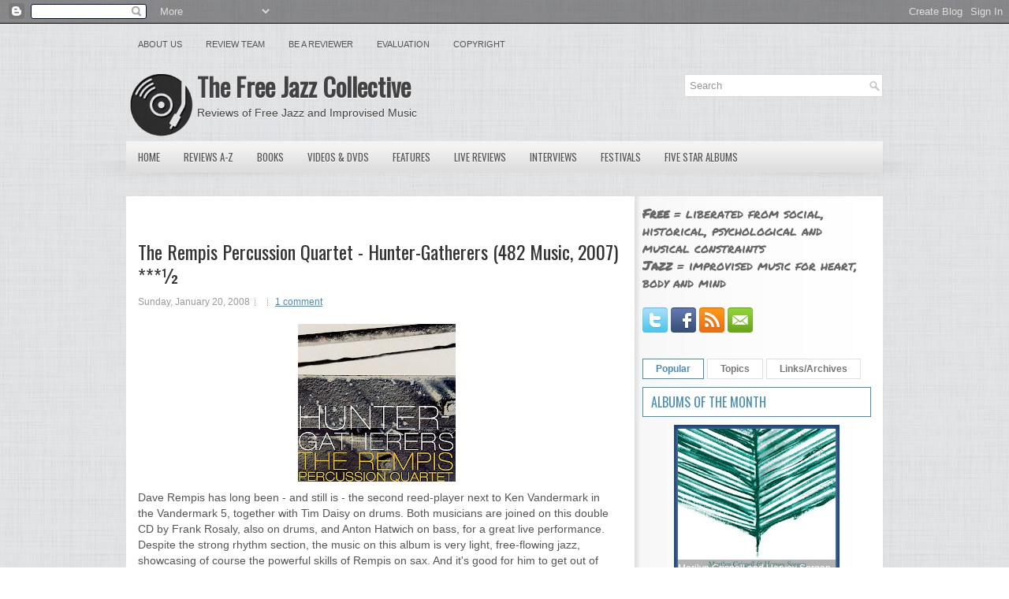

--- FILE ---
content_type: text/html; charset=UTF-8
request_url: https://www.freejazzblog.org/2008/01/rempis-percussion-quartet-hunter.html
body_size: 46387
content:
<!DOCTYPE html>
<html dir='ltr' xmlns='http://www.w3.org/1999/xhtml' xmlns:b='http://www.google.com/2005/gml/b' xmlns:data='http://www.google.com/2005/gml/data' xmlns:expr='http://www.google.com/2005/gml/expr' xmlns:og='http://ogp.me/ns#'>
<head>
<link href='https://www.blogger.com/static/v1/widgets/2944754296-widget_css_bundle.css' rel='stylesheet' type='text/css'/>
<script src='//ajax.googleapis.com/ajax/libs/jquery/1.8.3/jquery.min.js' type='text/javascript'></script>
<link href='//fonts.googleapis.com/css?family=Oswald' rel='stylesheet' type='text/css'/>
<link href='//fonts.googleapis.com/css?family=Permanent+Marker' rel='stylesheet' type='text/css'/>
<meta content='text/html; charset=UTF-8' http-equiv='Content-Type'/>
<meta content='blogger' name='generator'/>
<link href='https://www.freejazzblog.org/favicon.ico' rel='icon' type='image/x-icon'/>
<link href='https://www.freejazzblog.org/2008/01/rempis-percussion-quartet-hunter.html' rel='canonical'/>
<link rel="alternate" type="application/atom+xml" title="The Free Jazz Collective - Atom" href="https://www.freejazzblog.org/feeds/posts/default" />
<link rel="alternate" type="application/rss+xml" title="The Free Jazz Collective - RSS" href="https://www.freejazzblog.org/feeds/posts/default?alt=rss" />
<link rel="service.post" type="application/atom+xml" title="The Free Jazz Collective - Atom" href="https://www.blogger.com/feeds/4155637663191071619/posts/default" />

<!--Can't find substitution for tag [blog.ieCssRetrofitLinks]-->
<link href='https://blogger.googleusercontent.com/img/b/R29vZ2xl/AVvXsEhphfXYxBnPJVgbq9R-uLpnzmirmYbzeBzdVeLZjlMeh9p4xq3xV5E1-9CC1kx1h-We6PCIRW_PMrsLSg3JiluIKljUIt_TO9t39uxgI8x-F2_wFHV4T3cYn4iUlVFbQ8SrbP2InJDPULSJ/s200/REMPIS.jpg' rel='image_src'/>
<meta content='https://www.freejazzblog.org/2008/01/rempis-percussion-quartet-hunter.html' property='og:url'/>
<meta content='The Rempis Percussion Quartet - Hunter-Gatherers (482 Music, 2007) ***½' property='og:title'/>
<meta content='Free Jazz Collective, reviews of avant garde and free jazz music and media' property='og:description'/>
<meta content='https://blogger.googleusercontent.com/img/b/R29vZ2xl/AVvXsEhphfXYxBnPJVgbq9R-uLpnzmirmYbzeBzdVeLZjlMeh9p4xq3xV5E1-9CC1kx1h-We6PCIRW_PMrsLSg3JiluIKljUIt_TO9t39uxgI8x-F2_wFHV4T3cYn4iUlVFbQ8SrbP2InJDPULSJ/w1200-h630-p-k-no-nu/REMPIS.jpg' property='og:image'/>
<meta content='Free Jazz Collective, reviews of avant garde and free jazz music and media' name='description'/>
<meta content='Free Jazz,Jazz,Avant Garde,Reviews,Music,Improvisation,Improvised Music' name='keywords'/>
<meta content='The Rempis Percussion Quartet - Hunter-Gatherers (482 Music, 2007) ***½' property='og:title'/>
<meta content='https://www.freejazzblog.org/2008/01/rempis-percussion-quartet-hunter.html' property='og:url'/>
<meta content='The Free Jazz Collective' property='og:site_name'/>
<meta content='Read the review of The Rempis Percussion Quartet - Hunter-Gatherers (482 Music, 2007) ***½ on The Free Jazz Collective' property='og:description'/>
<meta content='article' property='og:type'/>
<meta content='https://blogger.googleusercontent.com/img/b/R29vZ2xl/AVvXsEhphfXYxBnPJVgbq9R-uLpnzmirmYbzeBzdVeLZjlMeh9p4xq3xV5E1-9CC1kx1h-We6PCIRW_PMrsLSg3JiluIKljUIt_TO9t39uxgI8x-F2_wFHV4T3cYn4iUlVFbQ8SrbP2InJDPULSJ/s200/REMPIS.jpg' property='og:image'/>
<!-- Start www.bloggertipandtrick.net: Changing the Blogger Title Tag -->
<title>The Rempis Percussion Quartet - Hunter-Gatherers (482 Music, 2007) ***&#189; ~ The Free Jazz Collective</title>
<!-- End www.bloggertipandtrick.net: Changing the Blogger Title Tag -->
<link href='https://blogger.googleusercontent.com/img/b/R29vZ2xl/AVvXsEhXkq5monMNftFBpvCR8pqxNWGlJt43KngN5P1CTVfGEry9y8PT1VMtTZyKiKqkcR_FDHgFJ-nBNoaS9ltQ-y8c6u9nLoowwc8-ECPQelnW97HSuQuUBxg4CvG8A7QkD1lJ6hIlMDH10rwP/s1600/ms-icon-70x70.png' rel='shortcut icon' type='image/vnd.microsoft.icon'/>
<style id='page-skin-1' type='text/css'><!--
/*
-----------------------------------------------
Blogger Template Style
Name:   Central
Author: Lasantha Bandara
URL 1:  http://www.premiumbloggertemplates.com/
URL 2:  http://www.bloggertipandtrick.net/
Date:   December 2012
License:  This free Blogger template is licensed under the Creative Commons Attribution 3.0 License, which permits both personal and commercial use.
However, to satisfy the 'attribution' clause of the license, you are required to keep the footer links intact which provides due credit to its authors. For more specific details about the license, you may visit the URL below:
http://creativecommons.org/licenses/by/3.0/
----------------------------------------------- */
body#layout ul{list-style-type:none;list-style:none}
body#layout ul li{list-style-type:none;list-style:none}
body#layout #myGallery{display:none}
body#layout .featuredposts{display:none}
body#layout .fp-slider{display:none}
body#layout #navcontainer{display:none}
body#layout .menu-secondary-wrap{display:none}
body#layout .menu-secondary-container{display:none}
body#layout #skiplinks{display:none}
body#layout .feedtwitter{display:none}
body#layout #header-wrapper {margin-bottom:10px;min-height:120px;}
body#layout .social-profiles-widget h3 {display:none;}
/* Variable definitions
====================
<Variable name="bgcolor" description="Page Background Color"
type="color" default="#fff">
<Variable name="textcolor" description="Text Color"
type="color" default="#333">
<Variable name="linkcolor" description="Link Color"
type="color" default="#58a">
<Variable name="pagetitlecolor" description="Blog Title Color"
type="color" default="#666">
<Variable name="descriptioncolor" description="Blog Description Color"
type="color" default="#999">
<Variable name="titlecolor" description="Post Title Color"
type="color" default="#c60">
<Variable name="bordercolor" description="Border Color"
type="color" default="#ccc">
<Variable name="sidebarcolor" description="Sidebar Title Color"
type="color" default="#999">
<Variable name="sidebartextcolor" description="Sidebar Text Color"
type="color" default="#666">
<Variable name="visitedlinkcolor" description="Visited Link Color"
type="color" default="#999">
<Variable name="bodyfont" description="Text Font"
type="font" default="normal normal 100% Georgia, Serif">
<Variable name="headerfont" description="Sidebar Title Font"
type="font"
default="normal normal 78% 'Trebuchet MS',Trebuchet,Arial,Verdana,Sans-serif">
<Variable name="pagetitlefont" description="Blog Title Font"
type="font"
default="normal normal 200% Georgia, Serif">
<Variable name="descriptionfont" description="Blog Description Font"
type="font"
default="normal normal 78% 'Trebuchet MS', Trebuchet, Arial, Verdana, Sans-serif">
<Variable name="postfooterfont" description="Post Footer Font"
type="font"
default="normal normal 78% 'Trebuchet MS', Trebuchet, Arial, Verdana, Sans-serif">
<Variable name="startSide" description="Side where text starts in blog language"
type="automatic" default="left">
<Variable name="endSide" description="Side where text ends in blog language"
type="automatic" default="right">
*/
/* Use this with templates/template-twocol.html */
body{background:url(https://blogger.googleusercontent.com/img/b/R29vZ2xl/AVvXsEhVEUurb6LolhdAIQ13BDF8lR88eCCK1hyUQX8lTZKGRfWCHtob4B7cYKpEMU-QNV_FUDbJdIs1t5NMbQi5Fg8GiWWq4KYEUgB3owSatg0NhQOzSvLEXMccU3fkRpCLGK9hOchSkRw8ADU/s1600/background.png);color:#555555;font-family: Arial, Helvetica, Sans-serif;font-size: 13px;margin:0px;padding:0px;}
a:link,a:visited{color:#468DB5;text-decoration:underline;}
a:hover{color:#3DB1F3;text-decoration:none;}
a img{border-width:0}
#body-wrapper{margin:0px;padding:0px;background:url(https://blogger.googleusercontent.com/img/b/R29vZ2xl/AVvXsEifUqZ5gFSw71o5whSvF1t3Owt_POayn43cB7JvHNQ7ARGF72h9K45ko4tSQTMsX6yhZ34FCO2_YxArhMdBH7GnRh63jExhz9wtYeLW1745xjFfykqANTK2E908C6jfsye3MXqSwskLhHk/s1600/wrapper-bg.png) center 174px no-repeat;}
/* Header-----------------------------------------------*/
#header-wrapper{width:960px;margin:0px auto 0px;height:65px;padding:20px 0px 20px 0px;overflow:hidden;}
#header-inner{background-position:center;margin-left:auto;margin-right:auto}
#header{margin:0;border:0 solid #cccccc;color:#666666;float:left;width:62%;overflow:hidden;}
#header h1{color:#424242;text-shadow:0px 1px 0px #fff;margin:0 5px 0;padding:0px 0px 0px 0px;font-family:&#39;Oswald&#39;,Arial,Helvetica,Sans-serif;font-weight:bold;font-size:32px;line-height:32px;}
#header .description{padding-left:7px;color:#424242;text-shadow:0px 1px 0px #fff;line-height:14px;font-size:14px;padding-top:0px;margin-top:10px;font-family:Arial,Helvetica,Sans-serif;}
#header h1 a,#header h1 a:visited{color:#424242;text-decoration:none}
#header h2{padding-left:5px;color:#424242;font:14px Arial,Helvetica,Sans-serif}
#header2{float:right;width:38%;margin-right:0px;padding-right:0px;overflow:hidden;}
#header2 .widget{padding:0px 0px 0px 0px;float:right}
.social-profiles-widget img{margin:0 4px 0 0}
.social-profiles-widget img:hover{opacity:0.8}
#top-social-profiles{padding-top:10px;padding-right:15px;height:32px;text-align:right;float:right}
#top-social-profiles img{margin:0 6px 0 0 !important}
#top-social-profiles img:hover{opacity:0.8}
#top-social-profiles .widget-container{background:none;padding:0;border:0}
/* Outer-Wrapper----------------------------------------------- */
#outer-wrapper{width:960px;margin:0px auto 0px;padding:0px;text-align:left;}
#content-wrapper{background:#FFFFFF url(https://blogger.googleusercontent.com/img/b/R29vZ2xl/AVvXsEi4qtTNx4b6waHFGQz0PirMDUOvfluWUBdMToL0b1vaCAASfxvHQ37ODm661nNA2h9ZoInqd99FqG6up6z5AVc_OvPtGdNlNT7W4sedDK4UI9E3XGxsuC4qSuUo3p-dfWdEYDAfz6ZDyLs/s1600/main-bg.png) right top repeat-y;padding:15px;}
#main-wrapper{width:615px;float:left;margin:0px;padding:0px 0px 0px 0px;word-wrap:break-word;overflow:hidden;}
#rsidebar-wrapper{width:290px;float:right;margin:0px;padding:0px 0px 0px 0px;word-wrap:break-word;overflow:hidden;}
/* Headings----------------------------------------------- */
h2{}
/* Posts-----------------------------------------------*/
h2.date-header{margin:1.5em 0 .5em;display:none;}
.wrapfullpost{}
.post{margin-bottom:15px;}
.post-title{color:#333333;margin:0 0 10px 0;padding:0;font-family:'Oswald',sans-serif;font-size:24px;line-height:30px;font-weight:normal;}
.post-title a,.post-title a:visited,.post-title strong{display:block;text-decoration:none;color:#333333;text-decoration:none;}
.post-title strong,.post-title a:hover{color:#468DB5;text-decoration:none;}
.post-body{margin:0px;padding:0px 10px 0px 0px;font-family:Arial, Helvetica, Sans-serif;font-size:14px;line-height: 20px;}
.post-footer{margin:5px 0;}
.comment-link{margin-left:.6em}
.post-body img{padding:6px;border:1px solid #eee;background:#ffffff;}
.postmeta-primary{color:#999;font-size:12px;line-height:18px;padding:0 0 5px 0}
.postmeta-secondary{color:#999;font-size:12px;line-height:18px;padding:0 0 10px 0}
.postmeta-primary span,.postmeta-secondary span{background:url(https://blogger.googleusercontent.com/img/b/R29vZ2xl/AVvXsEgZ9zIIY4I21ymKV3onaLSIjCsPuMkpgZu6YABIpQAKcjZtYqQmTLn-tXjVM7Cl00MFWCTK1MiVXYDsW3b2Z6jQbg3QoF8y-WGF5GPd6fuorqPENlFaqfn-cgTd7mQe4ufahOZ_Kxisvrw/s1600/meta-separator.png) left center no-repeat;padding:3px 0 3px 10px}
.postmeta-primary span:first-child,.postmeta-secondary span:first-child{background:none;padding-left:0}
.readmore{margin-bottom:5px;float:right}
.readmore a{color:#686868;background:#FFF;padding:8px 14px;display:inline-block;font-size:12px;line-height:12px;text-decoration:none;text-transform:uppercase;border:1px solid #E0E0E0}
.readmore a:hover{color:#468DB5;background:#FFF;text-decoration:none;border:1px solid #468DB5}
/* Sidebar Content----------------------------------------------- */
.sidebar{margin:0 0 10px 0;font-size:13px;color:#666666;}
.sidebar a{text-decoration:none;color:#666666;}
.sidebar a:hover{text-decoration:none;color:#468DB5;}
.sidebar h2, h3.widgettitle{background:#FFF;margin:0 0 10px 0;padding:10px;border:1px solid #468DB5;color:#468DB5;font-size:16px;line-height:16px;font-family:'Oswald',sans-serif;font-weight:normal;text-decoration:none;text-transform:uppercase;}
.sidebar ul{list-style-type:none;list-style:none;margin:0px;padding:0px;}
.sidebar ul li{padding:0 0 9px 12px;margin:0 0 8px 0;background:url(https://blogger.googleusercontent.com/img/b/R29vZ2xl/AVvXsEg0c5CfYsd984N3VBCSrtXUSHJq31l965CpeCIW4NOPOeQ6OGm6PStngwXwxeMMOOLbYYYKF4GAELiP6znoXtC6Mu_8yRTJOAK6hjC3vnrpM6w7KMF56-ZJed35_ra4OR4kuFXsDwieCUQ/s1600/widget-list.png) left 4px no-repeat;}
.sidebar .widget{margin:0 0 15px 0;padding:0;color:#666666;font-size:13px;}
.main .widget{margin:0 0 5px;padding:0 0 2px}
.main .Blog{border-bottom-width:0}
.widget-container{list-style-type:none;list-style:none;margin:0 0 15px 0;padding:0;color:#666666;font-size:13px}
/* FOOTER ----------------------------------------------- */
#footer-container{}
#footer{margin-bottom:15px;text-shadow:0px 1px 0px #fff;}
#copyrights{color:#434141;background:#FBFBFB url(https://blogger.googleusercontent.com/img/b/R29vZ2xl/AVvXsEhuJIBlWLYkOFXj313LNXqtTmS_KLmuJOQUv8LPDsGgUOgg7xGAlB1MKLaGxNFtL6jWiYpxmgRMqiRHTcdj-DckVV9stesZRtsmxNHbMGfpROu4QI9AIdGN8yf0vi04tWx8dSHpewEppWE/s1600/copyrights-bg.png) left top repeat-x;text-align:center;padding:20px 0}
#copyrights a{color:#434141}
#copyrights a:hover{color:#434141;text-decoration:none}
#credits{color:#7D7D7D;text-align:center;font-size:11px;padding:10px 0 0 0}
#credits a{color:#7D7D7D;text-decoration:none}
#credits a:hover{text-decoration:none;color:#7D7D7D}
/* Search ----------------------------------------------- */
#search{border:1px solid #D8D8D8;background:#FFF url(https://blogger.googleusercontent.com/img/b/R29vZ2xl/AVvXsEhch_HGxFYi_Avi9x_klcJaBfTUU6iezO0VnmmJ2QGWf_6ayqGDoArI0PqnOZ4mr_8bDgGWkWU4x9enV04-G1pCrAN9-aP7i99Ili0g7CClGUzygThw0XCK9OgnC7iyLGbGsJmE6syYbj8/s1600/search.png) 99% 50% no-repeat;text-align:left;padding:6px 24px 6px 6px}
#search #s{background:none;color:#979797;border:0;width:100%;padding:0;margin:0;outline:none}
#content-search{width:300px;padding:15px 0}
#topsearch{float:right}
#topsearch #s{width:220px}
/* Comments----------------------------------------------- */
#comments{padding:10px;background-color:#fff;border:0px dashed #ddd;}
#comments h4{font-size:16px;font-weight:bold;margin:1em 0;color:#000000;}
#comments-block3{padding:0;margin:0;float:left;overflow:hidden;position:relative;}
#comment-name-url{width:465px;float:left}
#comment-date{width:465px;float:left;margin-top:5px;font-size:10px;}
#comment-header{float:left;padding:5px 0 40px 10px;margin:5px 0px 15px 0px;position:relative;background-color:#fff;border:1px dashed #ddd;}
.avatar-image-container{background:none;width:32px;height:32px;float:right;margin:0;border:0;}
.avatar-image-container img{width:32px;height:32px;}
a.comments-autor-name{color:#000;font:normal bold 14px Arial,Tahoma,Verdana}
a.says{color:#000;font:normal 14px Arial,Tahoma,Verdana}
.says a:hover{text-decoration:none}
.deleted-comment{font-style:italic;color:gray}
#blog-pager-newer-link{float:left}
#blog-pager-older-link{float:right}
#blog-pager{text-align:center}
.feed-links{clear:both;line-height:2.5em}
/* Profile ----------------------------------------------- */
.profile-img{float:left;margin-top:0;margin-right:5px;margin-bottom:5px;margin-left:0;padding:4px;border:1px solid #cccccc}
.profile-data{margin:0;text-transform:uppercase;letter-spacing:.1em;font:normal normal 78% 'Trebuchet MS', Trebuchet, Arial, Verdana, Sans-serif;color:#999999;font-weight:bold;line-height:1.6em}
.profile-datablock{margin:.5em 0 .5em}
.profile-textblock{margin:0.5em 0;line-height:1.6em}
.avatar-image-container{background:none;width:32px;height:32px;float:right;margin:0;border:0;}
.avatar-image-container img{width:32px;height:32px;}
.profile-link{font:normal normal 78% 'Trebuchet MS', Trebuchet, Arial, Verdana, Sans-serif;text-transform:uppercase;letter-spacing:.1em}
/*#navbar-iframe{height:0;visibility:hidden;display:none;} */
#main {margin-top:20px;}
#Attribution1 {display:none;}
#definition {margin-top:0;font-size:1.2em;}
.comment-author {margin-top:20px;}
.post-title {margin-top:40px;}
sub, sup {
line-height: 0;
}

--></style>
<!-- Google tag (gtag.js) -->
<script async='async' src='https://www.googletagmanager.com/gtag/js?id=G-50YFGRGM62'></script>
<script>
  window.dataLayer = window.dataLayer || [];
  function gtag(){dataLayer.push(arguments);}
  gtag('js', new Date());

  gtag('config', 'G-50YFGRGM62');
</script>
<script type='text/javascript'>
//<![CDATA[

(function($){
	/* hoverIntent by Brian Cherne */
	$.fn.hoverIntent = function(f,g) {
		// default configuration options
		var cfg = {
			sensitivity: 7,
			interval: 100,
			timeout: 0
		};
		// override configuration options with user supplied object
		cfg = $.extend(cfg, g ? { over: f, out: g } : f );

		// instantiate variables
		// cX, cY = current X and Y position of mouse, updated by mousemove event
		// pX, pY = previous X and Y position of mouse, set by mouseover and polling interval
		var cX, cY, pX, pY;

		// A private function for getting mouse position
		var track = function(ev) {
			cX = ev.pageX;
			cY = ev.pageY;
		};

		// A private function for comparing current and previous mouse position
		var compare = function(ev,ob) {
			ob.hoverIntent_t = clearTimeout(ob.hoverIntent_t);
			// compare mouse positions to see if they've crossed the threshold
			if ( ( Math.abs(pX-cX) + Math.abs(pY-cY) ) < cfg.sensitivity ) {
				$(ob).unbind("mousemove",track);
				// set hoverIntent state to true (so mouseOut can be called)
				ob.hoverIntent_s = 1;
				return cfg.over.apply(ob,[ev]);
			} else {
				// set previous coordinates for next time
				pX = cX; pY = cY;
				// use self-calling timeout, guarantees intervals are spaced out properly (avoids JavaScript timer bugs)
				ob.hoverIntent_t = setTimeout( function(){compare(ev, ob);} , cfg.interval );
			}
		};

		// A private function for delaying the mouseOut function
		var delay = function(ev,ob) {
			ob.hoverIntent_t = clearTimeout(ob.hoverIntent_t);
			ob.hoverIntent_s = 0;
			return cfg.out.apply(ob,[ev]);
		};

		// A private function for handling mouse 'hovering'
		var handleHover = function(e) {
			// next three lines copied from jQuery.hover, ignore children onMouseOver/onMouseOut
			var p = (e.type == "mouseover" ? e.fromElement : e.toElement) || e.relatedTarget;
			while ( p && p != this ) { try { p = p.parentNode; } catch(e) { p = this; } }
			if ( p == this ) { return false; }

			// copy objects to be passed into t (required for event object to be passed in IE)
			var ev = jQuery.extend({},e);
			var ob = this;

			// cancel hoverIntent timer if it exists
			if (ob.hoverIntent_t) { ob.hoverIntent_t = clearTimeout(ob.hoverIntent_t); }

			// else e.type == "onmouseover"
			if (e.type == "mouseover") {
				// set "previous" X and Y position based on initial entry point
				pX = ev.pageX; pY = ev.pageY;
				// update "current" X and Y position based on mousemove
				$(ob).bind("mousemove",track);
				// start polling interval (self-calling timeout) to compare mouse coordinates over time
				if (ob.hoverIntent_s != 1) { ob.hoverIntent_t = setTimeout( function(){compare(ev,ob);} , cfg.interval );}

			// else e.type == "onmouseout"
			} else {
				// unbind expensive mousemove event
				$(ob).unbind("mousemove",track);
				// if hoverIntent state is true, then call the mouseOut function after the specified delay
				if (ob.hoverIntent_s == 1) { ob.hoverIntent_t = setTimeout( function(){delay(ev,ob);} , cfg.timeout );}
			}
		};

		// bind the function to the two event listeners
		return this.mouseover(handleHover).mouseout(handleHover);
	};
	
})(jQuery);

//]]>
</script>
<script type='text/javascript'>
//<![CDATA[

/*
 * Superfish v1.4.8 - jQuery menu widget
 * Copyright (c) 2008 Joel Birch
 *
 * Dual licensed under the MIT and GPL licenses:
 * 	http://www.opensource.org/licenses/mit-license.php
 * 	http://www.gnu.org/licenses/gpl.html
 *
 * CHANGELOG: http://users.tpg.com.au/j_birch/plugins/superfish/changelog.txt
 */

(function($){
	$.fn.superfish = function(op){

		var sf = $.fn.superfish,
			c = sf.c,
			$arrow = $(['<span class="',c.arrowClass,'"> &#187;</span>'].join('')),
			over = function(){
				var $$ = $(this), menu = getMenu($$);
				clearTimeout(menu.sfTimer);
				$$.showSuperfishUl().siblings().hideSuperfishUl();
			},
			out = function(){
				var $$ = $(this), menu = getMenu($$), o = sf.op;
				clearTimeout(menu.sfTimer);
				menu.sfTimer=setTimeout(function(){
					o.retainPath=($.inArray($$[0],o.$path)>-1);
					$$.hideSuperfishUl();
					if (o.$path.length && $$.parents(['li.',o.hoverClass].join('')).length<1){over.call(o.$path);}
				},o.delay);	
			},
			getMenu = function($menu){
				var menu = $menu.parents(['ul.',c.menuClass,':first'].join(''))[0];
				sf.op = sf.o[menu.serial];
				return menu;
			},
			addArrow = function($a){ $a.addClass(c.anchorClass).append($arrow.clone()); };
			
		return this.each(function() {
			var s = this.serial = sf.o.length;
			var o = $.extend({},sf.defaults,op);
			o.$path = $('li.'+o.pathClass,this).slice(0,o.pathLevels).each(function(){
				$(this).addClass([o.hoverClass,c.bcClass].join(' '))
					.filter('li:has(ul)').removeClass(o.pathClass);
			});
			sf.o[s] = sf.op = o;
			
			$('li:has(ul)',this)[($.fn.hoverIntent && !o.disableHI) ? 'hoverIntent' : 'hover'](over,out).each(function() {
				if (o.autoArrows) addArrow( $('>a:first-child',this) );
			})
			.not('.'+c.bcClass)
				.hideSuperfishUl();
			
			var $a = $('a',this);
			$a.each(function(i){
				var $li = $a.eq(i).parents('li');
				$a.eq(i).focus(function(){over.call($li);}).blur(function(){out.call($li);});
			});
			o.onInit.call(this);
			
		}).each(function() {
			var menuClasses = [c.menuClass];
			if (sf.op.dropShadows  && !($.browser.msie && $.browser.version < 7)) menuClasses.push(c.shadowClass);
			$(this).addClass(menuClasses.join(' '));
		});
	};

	var sf = $.fn.superfish;
	sf.o = [];
	sf.op = {};
	sf.IE7fix = function(){
		var o = sf.op;
		if ($.browser.msie && $.browser.version > 6 && o.dropShadows && o.animation.opacity!=undefined)
			this.toggleClass(sf.c.shadowClass+'-off');
		};
	sf.c = {
		bcClass     : 'sf-breadcrumb',
		menuClass   : 'sf-js-enabled',
		anchorClass : 'sf-with-ul',
		arrowClass  : 'sf-sub-indicator',
		shadowClass : 'sf-shadow'
	};
	sf.defaults = {
		hoverClass	: 'sfHover',
		pathClass	: 'overideThisToUse',
		pathLevels	: 1,
		delay		: 800,
		animation	: {opacity:'show'},
		speed		: 'normal',
		autoArrows	: true,
		dropShadows : true,
		disableHI	: false,		// true disables hoverIntent detection
		onInit		: function(){}, // callback functions
		onBeforeShow: function(){},
		onShow		: function(){},
		onHide		: function(){}
	};
	$.fn.extend({
		hideSuperfishUl : function(){
			var o = sf.op,
				not = (o.retainPath===true) ? o.$path : '';
			o.retainPath = false;
			var $ul = $(['li.',o.hoverClass].join(''),this).add(this).not(not).removeClass(o.hoverClass)
					.find('>ul').hide().css('visibility','hidden');
			o.onHide.call($ul);
			return this;
		},
		showSuperfishUl : function(){
			var o = sf.op,
				sh = sf.c.shadowClass+'-off',
				$ul = this.addClass(o.hoverClass)
					.find('>ul:hidden').css('visibility','visible');
			sf.IE7fix.call($ul);
			o.onBeforeShow.call($ul);
			$ul.animate(o.animation,o.speed,function(){ sf.IE7fix.call($ul); o.onShow.call($ul); });
			return this;
		}
	});

})(jQuery);



//]]>
</script>
<script type='text/javascript'>
//<![CDATA[

/*
 * jQuery Cycle Plugin (with Transition Definitions)
 * Examples and documentation at: http://jquery.malsup.com/cycle/
 * Copyright (c) 2007-2010 M. Alsup
 * Version: 2.88 (08-JUN-2010)
 * Dual licensed under the MIT and GPL licenses.
 * http://jquery.malsup.com/license.html
 * Requires: jQuery v1.2.6 or later
 */
(function($){var ver="2.88";if($.support==undefined){$.support={opacity:!($.browser.msie)};}function debug(s){if($.fn.cycle.debug){log(s);}}function log(){if(window.console&&window.console.log){window.console.log("[cycle] "+Array.prototype.join.call(arguments," "));}}$.fn.cycle=function(options,arg2){var o={s:this.selector,c:this.context};if(this.length===0&&options!="stop"){if(!$.isReady&&o.s){log("DOM not ready, queuing slideshow");$(function(){$(o.s,o.c).cycle(options,arg2);});return this;}log("terminating; zero elements found by selector"+($.isReady?"":" (DOM not ready)"));return this;}return this.each(function(){var opts=handleArguments(this,options,arg2);if(opts===false){return;}opts.updateActivePagerLink=opts.updateActivePagerLink||$.fn.cycle.updateActivePagerLink;if(this.cycleTimeout){clearTimeout(this.cycleTimeout);}this.cycleTimeout=this.cyclePause=0;var $cont=$(this);var $slides=opts.slideExpr?$(opts.slideExpr,this):$cont.children();var els=$slides.get();if(els.length<2){log("terminating; too few slides: "+els.length);return;}var opts2=buildOptions($cont,$slides,els,opts,o);if(opts2===false){return;}var startTime=opts2.continuous?10:getTimeout(els[opts2.currSlide],els[opts2.nextSlide],opts2,!opts2.rev);if(startTime){startTime+=(opts2.delay||0);if(startTime<10){startTime=10;}debug("first timeout: "+startTime);this.cycleTimeout=setTimeout(function(){go(els,opts2,0,(!opts2.rev&&!opts.backwards));},startTime);}});};function handleArguments(cont,options,arg2){if(cont.cycleStop==undefined){cont.cycleStop=0;}if(options===undefined||options===null){options={};}if(options.constructor==String){switch(options){case"destroy":case"stop":var opts=$(cont).data("cycle.opts");if(!opts){return false;}cont.cycleStop++;if(cont.cycleTimeout){clearTimeout(cont.cycleTimeout);}cont.cycleTimeout=0;$(cont).removeData("cycle.opts");if(options=="destroy"){destroy(opts);}return false;case"toggle":cont.cyclePause=(cont.cyclePause===1)?0:1;checkInstantResume(cont.cyclePause,arg2,cont);return false;case"pause":cont.cyclePause=1;return false;case"resume":cont.cyclePause=0;checkInstantResume(false,arg2,cont);return false;case"prev":case"next":var opts=$(cont).data("cycle.opts");if(!opts){log('options not found, "prev/next" ignored');return false;}$.fn.cycle[options](opts);return false;default:options={fx:options};}return options;}else{if(options.constructor==Number){var num=options;options=$(cont).data("cycle.opts");if(!options){log("options not found, can not advance slide");return false;}if(num<0||num>=options.elements.length){log("invalid slide index: "+num);return false;}options.nextSlide=num;if(cont.cycleTimeout){clearTimeout(cont.cycleTimeout);cont.cycleTimeout=0;}if(typeof arg2=="string"){options.oneTimeFx=arg2;}go(options.elements,options,1,num>=options.currSlide);return false;}}return options;function checkInstantResume(isPaused,arg2,cont){if(!isPaused&&arg2===true){var options=$(cont).data("cycle.opts");if(!options){log("options not found, can not resume");return false;}if(cont.cycleTimeout){clearTimeout(cont.cycleTimeout);cont.cycleTimeout=0;}go(options.elements,options,1,(!opts.rev&&!opts.backwards));}}}function removeFilter(el,opts){if(!$.support.opacity&&opts.cleartype&&el.style.filter){try{el.style.removeAttribute("filter");}catch(smother){}}}function destroy(opts){if(opts.next){$(opts.next).unbind(opts.prevNextEvent);}if(opts.prev){$(opts.prev).unbind(opts.prevNextEvent);}if(opts.pager||opts.pagerAnchorBuilder){$.each(opts.pagerAnchors||[],function(){this.unbind().remove();});}opts.pagerAnchors=null;if(opts.destroy){opts.destroy(opts);}}function buildOptions($cont,$slides,els,options,o){var opts=$.extend({},$.fn.cycle.defaults,options||{},$.metadata?$cont.metadata():$.meta?$cont.data():{});if(opts.autostop){opts.countdown=opts.autostopCount||els.length;}var cont=$cont[0];$cont.data("cycle.opts",opts);opts.$cont=$cont;opts.stopCount=cont.cycleStop;opts.elements=els;opts.before=opts.before?[opts.before]:[];opts.after=opts.after?[opts.after]:[];opts.after.unshift(function(){opts.busy=0;});if(!$.support.opacity&&opts.cleartype){opts.after.push(function(){removeFilter(this,opts);});}if(opts.continuous){opts.after.push(function(){go(els,opts,0,(!opts.rev&&!opts.backwards));});}saveOriginalOpts(opts);if(!$.support.opacity&&opts.cleartype&&!opts.cleartypeNoBg){clearTypeFix($slides);}if($cont.css("position")=="static"){$cont.css("position","relative");}if(opts.width){$cont.width(opts.width);}if(opts.height&&opts.height!="auto"){$cont.height(opts.height);}if(opts.startingSlide){opts.startingSlide=parseInt(opts.startingSlide);}else{if(opts.backwards){opts.startingSlide=els.length-1;}}if(opts.random){opts.randomMap=[];for(var i=0;i<els.length;i++){opts.randomMap.push(i);}opts.randomMap.sort(function(a,b){return Math.random()-0.5;});opts.randomIndex=1;opts.startingSlide=opts.randomMap[1];}else{if(opts.startingSlide>=els.length){opts.startingSlide=0;}}opts.currSlide=opts.startingSlide||0;var first=opts.startingSlide;$slides.css({position:"absolute",top:0,left:0}).hide().each(function(i){var z;if(opts.backwards){z=first?i<=first?els.length+(i-first):first-i:els.length-i;}else{z=first?i>=first?els.length-(i-first):first-i:els.length-i;}$(this).css("z-index",z);});$(els[first]).css("opacity",1).show();removeFilter(els[first],opts);if(opts.fit&&opts.width){$slides.width(opts.width);}if(opts.fit&&opts.height&&opts.height!="auto"){$slides.height(opts.height);}var reshape=opts.containerResize&&!$cont.innerHeight();if(reshape){var maxw=0,maxh=0;for(var j=0;j<els.length;j++){var $e=$(els[j]),e=$e[0],w=$e.outerWidth(),h=$e.outerHeight();if(!w){w=e.offsetWidth||e.width||$e.attr("width");}if(!h){h=e.offsetHeight||e.height||$e.attr("height");}maxw=w>maxw?w:maxw;maxh=h>maxh?h:maxh;}if(maxw>0&&maxh>0){$cont.css({width:maxw+"px",height:maxh+"px"});}}if(opts.pause){$cont.hover(function(){this.cyclePause++;},function(){this.cyclePause--;});}if(supportMultiTransitions(opts)===false){return false;}var requeue=false;options.requeueAttempts=options.requeueAttempts||0;$slides.each(function(){var $el=$(this);this.cycleH=(opts.fit&&opts.height)?opts.height:($el.height()||this.offsetHeight||this.height||$el.attr("height")||0);this.cycleW=(opts.fit&&opts.width)?opts.width:($el.width()||this.offsetWidth||this.width||$el.attr("width")||0);if($el.is("img")){var loadingIE=($.browser.msie&&this.cycleW==28&&this.cycleH==30&&!this.complete);var loadingFF=($.browser.mozilla&&this.cycleW==34&&this.cycleH==19&&!this.complete);var loadingOp=($.browser.opera&&((this.cycleW==42&&this.cycleH==19)||(this.cycleW==37&&this.cycleH==17))&&!this.complete);var loadingOther=(this.cycleH==0&&this.cycleW==0&&!this.complete);if(loadingIE||loadingFF||loadingOp||loadingOther){if(o.s&&opts.requeueOnImageNotLoaded&&++options.requeueAttempts<100){log(options.requeueAttempts," - img slide not loaded, requeuing slideshow: ",this.src,this.cycleW,this.cycleH);setTimeout(function(){$(o.s,o.c).cycle(options);},opts.requeueTimeout);requeue=true;return false;}else{log("could not determine size of image: "+this.src,this.cycleW,this.cycleH);}}}return true;});if(requeue){return false;}opts.cssBefore=opts.cssBefore||{};opts.animIn=opts.animIn||{};opts.animOut=opts.animOut||{};$slides.not(":eq("+first+")").css(opts.cssBefore);if(opts.cssFirst){$($slides[first]).css(opts.cssFirst);}if(opts.timeout){opts.timeout=parseInt(opts.timeout);if(opts.speed.constructor==String){opts.speed=$.fx.speeds[opts.speed]||parseInt(opts.speed);}if(!opts.sync){opts.speed=opts.speed/2;}var buffer=opts.fx=="shuffle"?500:250;while((opts.timeout-opts.speed)<buffer){opts.timeout+=opts.speed;}}if(opts.easing){opts.easeIn=opts.easeOut=opts.easing;}if(!opts.speedIn){opts.speedIn=opts.speed;}if(!opts.speedOut){opts.speedOut=opts.speed;}opts.slideCount=els.length;opts.currSlide=opts.lastSlide=first;if(opts.random){if(++opts.randomIndex==els.length){opts.randomIndex=0;}opts.nextSlide=opts.randomMap[opts.randomIndex];}else{if(opts.backwards){opts.nextSlide=opts.startingSlide==0?(els.length-1):opts.startingSlide-1;}else{opts.nextSlide=opts.startingSlide>=(els.length-1)?0:opts.startingSlide+1;}}if(!opts.multiFx){var init=$.fn.cycle.transitions[opts.fx];if($.isFunction(init)){init($cont,$slides,opts);}else{if(opts.fx!="custom"&&!opts.multiFx){log("unknown transition: "+opts.fx,"; slideshow terminating");return false;}}}var e0=$slides[first];if(opts.before.length){opts.before[0].apply(e0,[e0,e0,opts,true]);}if(opts.after.length>1){opts.after[1].apply(e0,[e0,e0,opts,true]);}if(opts.next){$(opts.next).bind(opts.prevNextEvent,function(){return advance(opts,opts.rev?-1:1);});}if(opts.prev){$(opts.prev).bind(opts.prevNextEvent,function(){return advance(opts,opts.rev?1:-1);});}if(opts.pager||opts.pagerAnchorBuilder){buildPager(els,opts);}exposeAddSlide(opts,els);return opts;}function saveOriginalOpts(opts){opts.original={before:[],after:[]};opts.original.cssBefore=$.extend({},opts.cssBefore);opts.original.cssAfter=$.extend({},opts.cssAfter);opts.original.animIn=$.extend({},opts.animIn);opts.original.animOut=$.extend({},opts.animOut);$.each(opts.before,function(){opts.original.before.push(this);});$.each(opts.after,function(){opts.original.after.push(this);});}function supportMultiTransitions(opts){var i,tx,txs=$.fn.cycle.transitions;if(opts.fx.indexOf(",")>0){opts.multiFx=true;opts.fxs=opts.fx.replace(/\s*/g,"").split(",");for(i=0;i<opts.fxs.length;i++){var fx=opts.fxs[i];tx=txs[fx];if(!tx||!txs.hasOwnProperty(fx)||!$.isFunction(tx)){log("discarding unknown transition: ",fx);opts.fxs.splice(i,1);i--;}}if(!opts.fxs.length){log("No valid transitions named; slideshow terminating.");return false;}}else{if(opts.fx=="all"){opts.multiFx=true;opts.fxs=[];for(p in txs){tx=txs[p];if(txs.hasOwnProperty(p)&&$.isFunction(tx)){opts.fxs.push(p);}}}}if(opts.multiFx&&opts.randomizeEffects){var r1=Math.floor(Math.random()*20)+30;for(i=0;i<r1;i++){var r2=Math.floor(Math.random()*opts.fxs.length);opts.fxs.push(opts.fxs.splice(r2,1)[0]);}debug("randomized fx sequence: ",opts.fxs);}return true;}function exposeAddSlide(opts,els){opts.addSlide=function(newSlide,prepend){var $s=$(newSlide),s=$s[0];if(!opts.autostopCount){opts.countdown++;}els[prepend?"unshift":"push"](s);if(opts.els){opts.els[prepend?"unshift":"push"](s);}opts.slideCount=els.length;$s.css("position","absolute");$s[prepend?"prependTo":"appendTo"](opts.$cont);if(prepend){opts.currSlide++;opts.nextSlide++;}if(!$.support.opacity&&opts.cleartype&&!opts.cleartypeNoBg){clearTypeFix($s);}if(opts.fit&&opts.width){$s.width(opts.width);}if(opts.fit&&opts.height&&opts.height!="auto"){$slides.height(opts.height);}s.cycleH=(opts.fit&&opts.height)?opts.height:$s.height();s.cycleW=(opts.fit&&opts.width)?opts.width:$s.width();$s.css(opts.cssBefore);if(opts.pager||opts.pagerAnchorBuilder){$.fn.cycle.createPagerAnchor(els.length-1,s,$(opts.pager),els,opts);}if($.isFunction(opts.onAddSlide)){opts.onAddSlide($s);}else{$s.hide();}};}$.fn.cycle.resetState=function(opts,fx){fx=fx||opts.fx;opts.before=[];opts.after=[];opts.cssBefore=$.extend({},opts.original.cssBefore);opts.cssAfter=$.extend({},opts.original.cssAfter);opts.animIn=$.extend({},opts.original.animIn);opts.animOut=$.extend({},opts.original.animOut);opts.fxFn=null;$.each(opts.original.before,function(){opts.before.push(this);});$.each(opts.original.after,function(){opts.after.push(this);});var init=$.fn.cycle.transitions[fx];if($.isFunction(init)){init(opts.$cont,$(opts.elements),opts);}};function go(els,opts,manual,fwd){if(manual&&opts.busy&&opts.manualTrump){debug("manualTrump in go(), stopping active transition");$(els).stop(true,true);opts.busy=false;}if(opts.busy){debug("transition active, ignoring new tx request");return;}var p=opts.$cont[0],curr=els[opts.currSlide],next=els[opts.nextSlide];if(p.cycleStop!=opts.stopCount||p.cycleTimeout===0&&!manual){return;}if(!manual&&!p.cyclePause&&!opts.bounce&&((opts.autostop&&(--opts.countdown<=0))||(opts.nowrap&&!opts.random&&opts.nextSlide<opts.currSlide))){if(opts.end){opts.end(opts);}return;}var changed=false;if((manual||!p.cyclePause)&&(opts.nextSlide!=opts.currSlide)){changed=true;var fx=opts.fx;curr.cycleH=curr.cycleH||$(curr).height();curr.cycleW=curr.cycleW||$(curr).width();next.cycleH=next.cycleH||$(next).height();next.cycleW=next.cycleW||$(next).width();if(opts.multiFx){if(opts.lastFx==undefined||++opts.lastFx>=opts.fxs.length){opts.lastFx=0;}fx=opts.fxs[opts.lastFx];opts.currFx=fx;}if(opts.oneTimeFx){fx=opts.oneTimeFx;opts.oneTimeFx=null;}$.fn.cycle.resetState(opts,fx);if(opts.before.length){$.each(opts.before,function(i,o){if(p.cycleStop!=opts.stopCount){return;}o.apply(next,[curr,next,opts,fwd]);});}var after=function(){$.each(opts.after,function(i,o){if(p.cycleStop!=opts.stopCount){return;}o.apply(next,[curr,next,opts,fwd]);});};debug("tx firing; currSlide: "+opts.currSlide+"; nextSlide: "+opts.nextSlide);opts.busy=1;if(opts.fxFn){opts.fxFn(curr,next,opts,after,fwd,manual&&opts.fastOnEvent);}else{if($.isFunction($.fn.cycle[opts.fx])){$.fn.cycle[opts.fx](curr,next,opts,after,fwd,manual&&opts.fastOnEvent);}else{$.fn.cycle.custom(curr,next,opts,after,fwd,manual&&opts.fastOnEvent);}}}if(changed||opts.nextSlide==opts.currSlide){opts.lastSlide=opts.currSlide;if(opts.random){opts.currSlide=opts.nextSlide;if(++opts.randomIndex==els.length){opts.randomIndex=0;}opts.nextSlide=opts.randomMap[opts.randomIndex];if(opts.nextSlide==opts.currSlide){opts.nextSlide=(opts.currSlide==opts.slideCount-1)?0:opts.currSlide+1;}}else{if(opts.backwards){var roll=(opts.nextSlide-1)<0;if(roll&&opts.bounce){opts.backwards=!opts.backwards;opts.nextSlide=1;opts.currSlide=0;}else{opts.nextSlide=roll?(els.length-1):opts.nextSlide-1;opts.currSlide=roll?0:opts.nextSlide+1;}}else{var roll=(opts.nextSlide+1)==els.length;if(roll&&opts.bounce){opts.backwards=!opts.backwards;opts.nextSlide=els.length-2;opts.currSlide=els.length-1;}else{opts.nextSlide=roll?0:opts.nextSlide+1;opts.currSlide=roll?els.length-1:opts.nextSlide-1;}}}}if(changed&&opts.pager){opts.updateActivePagerLink(opts.pager,opts.currSlide,opts.activePagerClass);}var ms=0;if(opts.timeout&&!opts.continuous){ms=getTimeout(els[opts.currSlide],els[opts.nextSlide],opts,fwd);}else{if(opts.continuous&&p.cyclePause){ms=10;}}if(ms>0){p.cycleTimeout=setTimeout(function(){go(els,opts,0,(!opts.rev&&!opts.backwards));},ms);}}$.fn.cycle.updateActivePagerLink=function(pager,currSlide,clsName){$(pager).each(function(){$(this).children().removeClass(clsName).eq(currSlide).addClass(clsName);});};function getTimeout(curr,next,opts,fwd){if(opts.timeoutFn){var t=opts.timeoutFn.call(curr,curr,next,opts,fwd);while((t-opts.speed)<250){t+=opts.speed;}debug("calculated timeout: "+t+"; speed: "+opts.speed);if(t!==false){return t;}}return opts.timeout;}$.fn.cycle.next=function(opts){advance(opts,opts.rev?-1:1);};$.fn.cycle.prev=function(opts){advance(opts,opts.rev?1:-1);};function advance(opts,val){var els=opts.elements;var p=opts.$cont[0],timeout=p.cycleTimeout;if(timeout){clearTimeout(timeout);p.cycleTimeout=0;}if(opts.random&&val<0){opts.randomIndex--;if(--opts.randomIndex==-2){opts.randomIndex=els.length-2;}else{if(opts.randomIndex==-1){opts.randomIndex=els.length-1;}}opts.nextSlide=opts.randomMap[opts.randomIndex];}else{if(opts.random){opts.nextSlide=opts.randomMap[opts.randomIndex];}else{opts.nextSlide=opts.currSlide+val;if(opts.nextSlide<0){if(opts.nowrap){return false;}opts.nextSlide=els.length-1;}else{if(opts.nextSlide>=els.length){if(opts.nowrap){return false;}opts.nextSlide=0;}}}}var cb=opts.onPrevNextEvent||opts.prevNextClick;if($.isFunction(cb)){cb(val>0,opts.nextSlide,els[opts.nextSlide]);}go(els,opts,1,val>=0);return false;}function buildPager(els,opts){var $p=$(opts.pager);$.each(els,function(i,o){$.fn.cycle.createPagerAnchor(i,o,$p,els,opts);});opts.updateActivePagerLink(opts.pager,opts.startingSlide,opts.activePagerClass);}$.fn.cycle.createPagerAnchor=function(i,el,$p,els,opts){var a;if($.isFunction(opts.pagerAnchorBuilder)){a=opts.pagerAnchorBuilder(i,el);debug("pagerAnchorBuilder("+i+", el) returned: "+a);}else{a='<a href="#">'+(i+1)+"</a>";}if(!a){return;}var $a=$(a);if($a.parents("body").length===0){var arr=[];if($p.length>1){$p.each(function(){var $clone=$a.clone(true);$(this).append($clone);arr.push($clone[0]);});$a=$(arr);}else{$a.appendTo($p);}}opts.pagerAnchors=opts.pagerAnchors||[];opts.pagerAnchors.push($a);$a.bind(opts.pagerEvent,function(e){e.preventDefault();opts.nextSlide=i;var p=opts.$cont[0],timeout=p.cycleTimeout;if(timeout){clearTimeout(timeout);p.cycleTimeout=0;}var cb=opts.onPagerEvent||opts.pagerClick;if($.isFunction(cb)){cb(opts.nextSlide,els[opts.nextSlide]);}go(els,opts,1,opts.currSlide<i);});if(!/^click/.test(opts.pagerEvent)&&!opts.allowPagerClickBubble){$a.bind("click.cycle",function(){return false;});}if(opts.pauseOnPagerHover){$a.hover(function(){opts.$cont[0].cyclePause++;},function(){opts.$cont[0].cyclePause--;});}};$.fn.cycle.hopsFromLast=function(opts,fwd){var hops,l=opts.lastSlide,c=opts.currSlide;if(fwd){hops=c>l?c-l:opts.slideCount-l;}else{hops=c<l?l-c:l+opts.slideCount-c;}return hops;};function clearTypeFix($slides){debug("applying clearType background-color hack");function hex(s){s=parseInt(s).toString(16);return s.length<2?"0"+s:s;}function getBg(e){for(;e&&e.nodeName.toLowerCase()!="html";e=e.parentNode){var v=$.css(e,"background-color");if(v.indexOf("rgb")>=0){var rgb=v.match(/\d+/g);return"#"+hex(rgb[0])+hex(rgb[1])+hex(rgb[2]);}if(v&&v!="transparent"){return v;}}return"#ffffff";}$slides.each(function(){$(this).css("background-color",getBg(this));});}$.fn.cycle.commonReset=function(curr,next,opts,w,h,rev){$(opts.elements).not(curr).hide();opts.cssBefore.opacity=1;opts.cssBefore.display="block";if(w!==false&&next.cycleW>0){opts.cssBefore.width=next.cycleW;}if(h!==false&&next.cycleH>0){opts.cssBefore.height=next.cycleH;}opts.cssAfter=opts.cssAfter||{};opts.cssAfter.display="none";$(curr).css("zIndex",opts.slideCount+(rev===true?1:0));$(next).css("zIndex",opts.slideCount+(rev===true?0:1));};$.fn.cycle.custom=function(curr,next,opts,cb,fwd,speedOverride){var $l=$(curr),$n=$(next);var speedIn=opts.speedIn,speedOut=opts.speedOut,easeIn=opts.easeIn,easeOut=opts.easeOut;$n.css(opts.cssBefore);if(speedOverride){if(typeof speedOverride=="number"){speedIn=speedOut=speedOverride;}else{speedIn=speedOut=1;}easeIn=easeOut=null;}var fn=function(){$n.animate(opts.animIn,speedIn,easeIn,cb);};$l.animate(opts.animOut,speedOut,easeOut,function(){if(opts.cssAfter){$l.css(opts.cssAfter);}if(!opts.sync){fn();}});if(opts.sync){fn();}};$.fn.cycle.transitions={fade:function($cont,$slides,opts){$slides.not(":eq("+opts.currSlide+")").css("opacity",0);opts.before.push(function(curr,next,opts){$.fn.cycle.commonReset(curr,next,opts);opts.cssBefore.opacity=0;});opts.animIn={opacity:1};opts.animOut={opacity:0};opts.cssBefore={top:0,left:0};}};$.fn.cycle.ver=function(){return ver;};$.fn.cycle.defaults={fx:"fade",timeout:4000,timeoutFn:null,continuous:0,speed:1000,speedIn:null,speedOut:null,next:null,prev:null,onPrevNextEvent:null,prevNextEvent:"click.cycle",pager:null,onPagerEvent:null,pagerEvent:"click.cycle",allowPagerClickBubble:false,pagerAnchorBuilder:null,before:null,after:null,end:null,easing:null,easeIn:null,easeOut:null,shuffle:null,animIn:null,animOut:null,cssBefore:null,cssAfter:null,fxFn:null,height:"auto",startingSlide:0,sync:1,random:0,fit:0,containerResize:1,pause:0,pauseOnPagerHover:0,autostop:0,autostopCount:0,delay:0,slideExpr:null,cleartype:!$.support.opacity,cleartypeNoBg:false,nowrap:0,fastOnEvent:0,randomizeEffects:1,rev:0,manualTrump:true,requeueOnImageNotLoaded:true,requeueTimeout:250,activePagerClass:"activeSlide",updateActivePagerLink:null,backwards:false};})(jQuery);
/*
 * jQuery Cycle Plugin Transition Definitions
 * This script is a plugin for the jQuery Cycle Plugin
 * Examples and documentation at: http://malsup.com/jquery/cycle/
 * Copyright (c) 2007-2010 M. Alsup
 * Version:	 2.72
 * Dual licensed under the MIT and GPL licenses:
 * http://www.opensource.org/licenses/mit-license.php
 * http://www.gnu.org/licenses/gpl.html
 */
(function($){$.fn.cycle.transitions.none=function($cont,$slides,opts){opts.fxFn=function(curr,next,opts,after){$(next).show();$(curr).hide();after();};};$.fn.cycle.transitions.scrollUp=function($cont,$slides,opts){$cont.css("overflow","hidden");opts.before.push($.fn.cycle.commonReset);var h=$cont.height();opts.cssBefore={top:h,left:0};opts.cssFirst={top:0};opts.animIn={top:0};opts.animOut={top:-h};};$.fn.cycle.transitions.scrollDown=function($cont,$slides,opts){$cont.css("overflow","hidden");opts.before.push($.fn.cycle.commonReset);var h=$cont.height();opts.cssFirst={top:0};opts.cssBefore={top:-h,left:0};opts.animIn={top:0};opts.animOut={top:h};};$.fn.cycle.transitions.scrollLeft=function($cont,$slides,opts){$cont.css("overflow","hidden");opts.before.push($.fn.cycle.commonReset);var w=$cont.width();opts.cssFirst={left:0};opts.cssBefore={left:w,top:0};opts.animIn={left:0};opts.animOut={left:0-w};};$.fn.cycle.transitions.scrollRight=function($cont,$slides,opts){$cont.css("overflow","hidden");opts.before.push($.fn.cycle.commonReset);var w=$cont.width();opts.cssFirst={left:0};opts.cssBefore={left:-w,top:0};opts.animIn={left:0};opts.animOut={left:w};};$.fn.cycle.transitions.scrollHorz=function($cont,$slides,opts){$cont.css("overflow","hidden").width();opts.before.push(function(curr,next,opts,fwd){$.fn.cycle.commonReset(curr,next,opts);opts.cssBefore.left=fwd?(next.cycleW-1):(1-next.cycleW);opts.animOut.left=fwd?-curr.cycleW:curr.cycleW;});opts.cssFirst={left:0};opts.cssBefore={top:0};opts.animIn={left:0};opts.animOut={top:0};};$.fn.cycle.transitions.scrollVert=function($cont,$slides,opts){$cont.css("overflow","hidden");opts.before.push(function(curr,next,opts,fwd){$.fn.cycle.commonReset(curr,next,opts);opts.cssBefore.top=fwd?(1-next.cycleH):(next.cycleH-1);opts.animOut.top=fwd?curr.cycleH:-curr.cycleH;});opts.cssFirst={top:0};opts.cssBefore={left:0};opts.animIn={top:0};opts.animOut={left:0};};$.fn.cycle.transitions.slideX=function($cont,$slides,opts){opts.before.push(function(curr,next,opts){$(opts.elements).not(curr).hide();$.fn.cycle.commonReset(curr,next,opts,false,true);opts.animIn.width=next.cycleW;});opts.cssBefore={left:0,top:0,width:0};opts.animIn={width:"show"};opts.animOut={width:0};};$.fn.cycle.transitions.slideY=function($cont,$slides,opts){opts.before.push(function(curr,next,opts){$(opts.elements).not(curr).hide();$.fn.cycle.commonReset(curr,next,opts,true,false);opts.animIn.height=next.cycleH;});opts.cssBefore={left:0,top:0,height:0};opts.animIn={height:"show"};opts.animOut={height:0};};$.fn.cycle.transitions.shuffle=function($cont,$slides,opts){var i,w=$cont.css("overflow","visible").width();$slides.css({left:0,top:0});opts.before.push(function(curr,next,opts){$.fn.cycle.commonReset(curr,next,opts,true,true,true);});if(!opts.speedAdjusted){opts.speed=opts.speed/2;opts.speedAdjusted=true;}opts.random=0;opts.shuffle=opts.shuffle||{left:-w,top:15};opts.els=[];for(i=0;i<$slides.length;i++){opts.els.push($slides[i]);}for(i=0;i<opts.currSlide;i++){opts.els.push(opts.els.shift());}opts.fxFn=function(curr,next,opts,cb,fwd){var $el=fwd?$(curr):$(next);$(next).css(opts.cssBefore);var count=opts.slideCount;$el.animate(opts.shuffle,opts.speedIn,opts.easeIn,function(){var hops=$.fn.cycle.hopsFromLast(opts,fwd);for(var k=0;k<hops;k++){fwd?opts.els.push(opts.els.shift()):opts.els.unshift(opts.els.pop());}if(fwd){for(var i=0,len=opts.els.length;i<len;i++){$(opts.els[i]).css("z-index",len-i+count);}}else{var z=$(curr).css("z-index");$el.css("z-index",parseInt(z)+1+count);}$el.animate({left:0,top:0},opts.speedOut,opts.easeOut,function(){$(fwd?this:curr).hide();if(cb){cb();}});});};opts.cssBefore={display:"block",opacity:1,top:0,left:0};};$.fn.cycle.transitions.turnUp=function($cont,$slides,opts){opts.before.push(function(curr,next,opts){$.fn.cycle.commonReset(curr,next,opts,true,false);opts.cssBefore.top=next.cycleH;opts.animIn.height=next.cycleH;});opts.cssFirst={top:0};opts.cssBefore={left:0,height:0};opts.animIn={top:0};opts.animOut={height:0};};$.fn.cycle.transitions.turnDown=function($cont,$slides,opts){opts.before.push(function(curr,next,opts){$.fn.cycle.commonReset(curr,next,opts,true,false);opts.animIn.height=next.cycleH;opts.animOut.top=curr.cycleH;});opts.cssFirst={top:0};opts.cssBefore={left:0,top:0,height:0};opts.animOut={height:0};};$.fn.cycle.transitions.turnLeft=function($cont,$slides,opts){opts.before.push(function(curr,next,opts){$.fn.cycle.commonReset(curr,next,opts,false,true);opts.cssBefore.left=next.cycleW;opts.animIn.width=next.cycleW;});opts.cssBefore={top:0,width:0};opts.animIn={left:0};opts.animOut={width:0};};$.fn.cycle.transitions.turnRight=function($cont,$slides,opts){opts.before.push(function(curr,next,opts){$.fn.cycle.commonReset(curr,next,opts,false,true);opts.animIn.width=next.cycleW;opts.animOut.left=curr.cycleW;});opts.cssBefore={top:0,left:0,width:0};opts.animIn={left:0};opts.animOut={width:0};};$.fn.cycle.transitions.zoom=function($cont,$slides,opts){opts.before.push(function(curr,next,opts){$.fn.cycle.commonReset(curr,next,opts,false,false,true);opts.cssBefore.top=next.cycleH/2;opts.cssBefore.left=next.cycleW/2;opts.animIn={top:0,left:0,width:next.cycleW,height:next.cycleH};opts.animOut={width:0,height:0,top:curr.cycleH/2,left:curr.cycleW/2};});opts.cssFirst={top:0,left:0};opts.cssBefore={width:0,height:0};};$.fn.cycle.transitions.fadeZoom=function($cont,$slides,opts){opts.before.push(function(curr,next,opts){$.fn.cycle.commonReset(curr,next,opts,false,false);opts.cssBefore.left=next.cycleW/2;opts.cssBefore.top=next.cycleH/2;opts.animIn={top:0,left:0,width:next.cycleW,height:next.cycleH};});opts.cssBefore={width:0,height:0};opts.animOut={opacity:0};};$.fn.cycle.transitions.blindX=function($cont,$slides,opts){var w=$cont.css("overflow","hidden").width();opts.before.push(function(curr,next,opts){$.fn.cycle.commonReset(curr,next,opts);opts.animIn.width=next.cycleW;opts.animOut.left=curr.cycleW;});opts.cssBefore={left:w,top:0};opts.animIn={left:0};opts.animOut={left:w};};$.fn.cycle.transitions.blindY=function($cont,$slides,opts){var h=$cont.css("overflow","hidden").height();opts.before.push(function(curr,next,opts){$.fn.cycle.commonReset(curr,next,opts);opts.animIn.height=next.cycleH;opts.animOut.top=curr.cycleH;});opts.cssBefore={top:h,left:0};opts.animIn={top:0};opts.animOut={top:h};};$.fn.cycle.transitions.blindZ=function($cont,$slides,opts){var h=$cont.css("overflow","hidden").height();var w=$cont.width();opts.before.push(function(curr,next,opts){$.fn.cycle.commonReset(curr,next,opts);opts.animIn.height=next.cycleH;opts.animOut.top=curr.cycleH;});opts.cssBefore={top:h,left:w};opts.animIn={top:0,left:0};opts.animOut={top:h,left:w};};$.fn.cycle.transitions.growX=function($cont,$slides,opts){opts.before.push(function(curr,next,opts){$.fn.cycle.commonReset(curr,next,opts,false,true);opts.cssBefore.left=this.cycleW/2;opts.animIn={left:0,width:this.cycleW};opts.animOut={left:0};});opts.cssBefore={width:0,top:0};};$.fn.cycle.transitions.growY=function($cont,$slides,opts){opts.before.push(function(curr,next,opts){$.fn.cycle.commonReset(curr,next,opts,true,false);opts.cssBefore.top=this.cycleH/2;opts.animIn={top:0,height:this.cycleH};opts.animOut={top:0};});opts.cssBefore={height:0,left:0};};$.fn.cycle.transitions.curtainX=function($cont,$slides,opts){opts.before.push(function(curr,next,opts){$.fn.cycle.commonReset(curr,next,opts,false,true,true);opts.cssBefore.left=next.cycleW/2;opts.animIn={left:0,width:this.cycleW};opts.animOut={left:curr.cycleW/2,width:0};});opts.cssBefore={top:0,width:0};};$.fn.cycle.transitions.curtainY=function($cont,$slides,opts){opts.before.push(function(curr,next,opts){$.fn.cycle.commonReset(curr,next,opts,true,false,true);opts.cssBefore.top=next.cycleH/2;opts.animIn={top:0,height:next.cycleH};opts.animOut={top:curr.cycleH/2,height:0};});opts.cssBefore={left:0,height:0};};$.fn.cycle.transitions.cover=function($cont,$slides,opts){var d=opts.direction||"left";var w=$cont.css("overflow","hidden").width();var h=$cont.height();opts.before.push(function(curr,next,opts){$.fn.cycle.commonReset(curr,next,opts);if(d=="right"){opts.cssBefore.left=-w;}else{if(d=="up"){opts.cssBefore.top=h;}else{if(d=="down"){opts.cssBefore.top=-h;}else{opts.cssBefore.left=w;}}}});opts.animIn={left:0,top:0};opts.animOut={opacity:1};opts.cssBefore={top:0,left:0};};$.fn.cycle.transitions.uncover=function($cont,$slides,opts){var d=opts.direction||"left";var w=$cont.css("overflow","hidden").width();var h=$cont.height();opts.before.push(function(curr,next,opts){$.fn.cycle.commonReset(curr,next,opts,true,true,true);if(d=="right"){opts.animOut.left=w;}else{if(d=="up"){opts.animOut.top=-h;}else{if(d=="down"){opts.animOut.top=h;}else{opts.animOut.left=-w;}}}});opts.animIn={left:0,top:0};opts.animOut={opacity:1};opts.cssBefore={top:0,left:0};};$.fn.cycle.transitions.toss=function($cont,$slides,opts){var w=$cont.css("overflow","visible").width();var h=$cont.height();opts.before.push(function(curr,next,opts){$.fn.cycle.commonReset(curr,next,opts,true,true,true);if(!opts.animOut.left&&!opts.animOut.top){opts.animOut={left:w*2,top:-h/2,opacity:0};}else{opts.animOut.opacity=0;}});opts.cssBefore={left:0,top:0};opts.animIn={left:0};};$.fn.cycle.transitions.wipe=function($cont,$slides,opts){var w=$cont.css("overflow","hidden").width();var h=$cont.height();opts.cssBefore=opts.cssBefore||{};var clip;if(opts.clip){if(/l2r/.test(opts.clip)){clip="rect(0px 0px "+h+"px 0px)";}else{if(/r2l/.test(opts.clip)){clip="rect(0px "+w+"px "+h+"px "+w+"px)";}else{if(/t2b/.test(opts.clip)){clip="rect(0px "+w+"px 0px 0px)";}else{if(/b2t/.test(opts.clip)){clip="rect("+h+"px "+w+"px "+h+"px 0px)";}else{if(/zoom/.test(opts.clip)){var top=parseInt(h/2);var left=parseInt(w/2);clip="rect("+top+"px "+left+"px "+top+"px "+left+"px)";}}}}}}opts.cssBefore.clip=opts.cssBefore.clip||clip||"rect(0px 0px 0px 0px)";var d=opts.cssBefore.clip.match(/(\d+)/g);var t=parseInt(d[0]),r=parseInt(d[1]),b=parseInt(d[2]),l=parseInt(d[3]);opts.before.push(function(curr,next,opts){if(curr==next){return;}var $curr=$(curr),$next=$(next);$.fn.cycle.commonReset(curr,next,opts,true,true,false);opts.cssAfter.display="block";var step=1,count=parseInt((opts.speedIn/13))-1;(function f(){var tt=t?t-parseInt(step*(t/count)):0;var ll=l?l-parseInt(step*(l/count)):0;var bb=b<h?b+parseInt(step*((h-b)/count||1)):h;var rr=r<w?r+parseInt(step*((w-r)/count||1)):w;$next.css({clip:"rect("+tt+"px "+rr+"px "+bb+"px "+ll+"px)"});(step++<=count)?setTimeout(f,13):$curr.css("display","none");})();});opts.cssBefore={display:"block",opacity:1,top:0,left:0};opts.animIn={left:0};opts.animOut={left:0};};})(jQuery);

//]]>
</script>
<script type='text/javascript'>
/* <![CDATA[ */
//jQuery.noConflict();
jQuery(function(){ 
	jQuery('ul.menu-primary').superfish({ 
	animation: {opacity:'show'},
autoArrows:  true,
                dropShadows: false, 
                speed: 200,
                delay: 800
                });
            });

jQuery(function(){ 
	jQuery('ul.menu-secondary').superfish({ 
	animation: {opacity:'show'},
autoArrows:  true,
                dropShadows: false, 
                speed: 200,
                delay: 800
                });
            });

jQuery(document).ready(function() {
	jQuery('.fp-slides').cycle({
		fx: 'fade',
		timeout: 10000,
		delay: 0,
		speed: 500,
		next: '.fp-next',
		prev: '.fp-prev',
		pager: '.fp-pager',
		continuous: 0,
		sync: 1,
		pause: 1,
		pauseOnPagerHover: 1,
		cleartype: true,
		cleartypeNoBg: true
	});
 });


/* ]]> */

</script>
<script type='text/javascript'>
//<![CDATA[

function showrecentcomments(json){for(var i=0;i<a_rc;i++){var b_rc=json.feed.entry[i];var c_rc;if(i==json.feed.entry.length)break;for(var k=0;k<b_rc.link.length;k++){if(b_rc.link[k].rel=='alternate'){c_rc=b_rc.link[k].href;break;}}c_rc=c_rc.replace("#","#comment-");var d_rc=c_rc.split("#");d_rc=d_rc[0];var e_rc=d_rc.split("/");e_rc=e_rc[5];e_rc=e_rc.split(".html");e_rc=e_rc[0];var f_rc=e_rc.replace(/-/g," ");f_rc=f_rc.link(d_rc);var g_rc=b_rc.published.$t;var h_rc=g_rc.substring(0,4);var i_rc=g_rc.substring(5,7);var j_rc=g_rc.substring(8,10);var k_rc=new Array();k_rc[1]="Jan";k_rc[2]="Feb";k_rc[3]="Mar";k_rc[4]="Apr";k_rc[5]="May";k_rc[6]="Jun";k_rc[7]="Jul";k_rc[8]="Aug";k_rc[9]="Sep";k_rc[10]="Oct";k_rc[11]="Nov";k_rc[12]="Dec";if("content" in b_rc){var l_rc=b_rc.content.$t;}else if("summary" in b_rc){var l_rc=b_rc.summary.$t;}else var l_rc="";var re=/<\S[^>]*>/g;l_rc=l_rc.replace(re,"");if(m_rc==true)document.write('On '+k_rc[parseInt(i_rc,10)]+' '+j_rc+' ');document.write('<a href="'+c_rc+'">'+b_rc.author[0].name.$t+'</a> commented');if(n_rc==true)document.write(' on '+f_rc);document.write(': ');if(l_rc.length<o_rc){document.write('<i>&#8220;');document.write(l_rc);document.write('&#8221;</i><br/><br/>');}else{document.write('<i>&#8220;');l_rc=l_rc.substring(0,o_rc);var p_rc=l_rc.lastIndexOf(" ");l_rc=l_rc.substring(0,p_rc);document.write(l_rc+'&hellip;&#8221;</i>');document.write('<br/><br/>');}}}

function rp(json){document.write('<ul>');for(var i=0;i<numposts;i++){document.write('<li>');var entry=json.feed.entry[i];var posttitle=entry.title.$t;var posturl;if(i==json.feed.entry.length)break;for(var k=0;k<entry.link.length;k++){if(entry.link[k].rel=='alternate'){posturl=entry.link[k].href;break}}posttitle=posttitle.link(posturl);var readmorelink="(more)";readmorelink=readmorelink.link(posturl);var postdate=entry.published.$t;var cdyear=postdate.substring(0,4);var cdmonth=postdate.substring(5,7);var cdday=postdate.substring(8,10);var monthnames=new Array();monthnames[1]="Jan";monthnames[2]="Feb";monthnames[3]="Mar";monthnames[4]="Apr";monthnames[5]="May";monthnames[6]="Jun";monthnames[7]="Jul";monthnames[8]="Aug";monthnames[9]="Sep";monthnames[10]="Oct";monthnames[11]="Nov";monthnames[12]="Dec";if("content"in entry){var postcontent=entry.content.$t}else if("summary"in entry){var postcontent=entry.summary.$t}else var postcontent="";var re=/<\S[^>]*>/g;postcontent=postcontent.replace(re,"");document.write(posttitle);if(showpostdate==true)document.write(' - '+monthnames[parseInt(cdmonth,10)]+' '+cdday);if(showpostsummary==true){if(postcontent.length<numchars){document.write(postcontent)}else{postcontent=postcontent.substring(0,numchars);var quoteEnd=postcontent.lastIndexOf(" ");postcontent=postcontent.substring(0,quoteEnd);document.write(postcontent+'...'+readmorelink)}}document.write('</li>')}document.write('</ul>')}

//]]>
</script>
<script type='text/javascript'>
summary_noimg = 550;
summary_img = 450;
img_thumb_height = 150;
img_thumb_width = 150; 
</script>
<script type='text/javascript'>
//<![CDATA[
/* album of the month slider */
var sliderOptions=
{
	sliderId: "slider",
	effect: "13",
	effectRandom: false,
	pauseTime: 2600,
	transitionTime: 600,
	slices: 12,
	boxes: 8,
	hoverPause: true,
	autoAdvance: true,
	captionOpacity: 0.3,
	captionEffect: "fade",
	thumbnailsWrapperId: "thumbs",
	license: "l91b"
};

var imageSlider=new mcImgSlider(sliderOptions);

/* Menucool Javascript Image Slider v2012.7.3. Copyright www.menucool.com */
function mcImgSlider(e){var B=function(d){var a=d.childNodes,c=[];if(a)for(var b=0,e=a.length;b<e;b++)a[b].nodeType==1&&c.push(a[b]);return c},A=function(a,b){return a.getElementsByTagName(b)},O=function(a){for(var c,d,b=a.length;b;c=parseInt(Math.random()*b),d=a[--b],a[b]=a[c],a[c]=d);return a},x=function(a,b){if(a){a.o=b;a.style.opacity=b;a.style.filter="alpha(opacity="+b*100+")"}},N=function(a,c,b){if(a.addEventListener)a.addEventListener(c,b,false);else a.attachEvent&&a.attachEvent("on"+c,b)},P=document,G=function(c,a,b){return b?c.substring(a,b):c.substring(a)},s=function(){this.d=[];this.b=null;this.c()};function M(){var c=50,b=navigator.userAgent,a;if((a=b.indexOf("MSIE "))!=-1)c=parseInt(b.substring(a+5,b.indexOf(".",a)));return c}var Q=M()<9;s.a={f:function(a){return-Math.cos(a*Math.PI)/2+.5},g:function(a){return a},h:function(b,a){return Math.pow(b,a*2)},j:function(b,a){return 1-Math.pow(1-b,a*2)}};s.prototype={k:{c:e.transitionTime,a:function(){},b:s.a.f,d:1},c:function(){for(var b=["webkit","moz","ms","o"],a=0;a<b.length&&!window.requestAnimationFrame;++a){window.requestAnimationFrame=window[b[a]+"RequestAnimationFrame"];window.cancelAnimationFrame=window[b[a]+"CancelAnimationFrame"]||window[b[a]+"CancelRequestAnimationFrame"]}this.supportAnimationFrame=!!window.requestAnimationFrame},m:function(h,d,g,c){for(var b=[],i=g-d,j=g>d?1:-1,f=Math.ceil(60*c.c/1e3),a,e=1;e<=f;e++){a=d+c.b(e/f,c.d)*i;if(h!="opacity")a=Math.round(a);b.push(a)}b.index=0;return b},n:function(){this.b==null&&this.p()},p:function(){this.q();var a=this;this.b=this.supportAnimationFrame?window.requestAnimationFrame(function(){a.p()}):window.setInterval(function(){a.q()},15)},q:function(){var a=this.d.length;if(a){for(var c=0;c<a;c++)this.o(this.d[c]);while(a--){var b=this.d[a];if(b.d.index==b.d.length){b.c();this.d.splice(a,1)}}}else{if(this.supportAnimationFrame)window.cancelAnimationFrame(this.b);else window.clearInterval(this.b);this.b=null}},o:function(a){if(a.d.index<a.d.length){var c=a.b,b=a.d[a.d.index];if(a.b=="opacity"){if(Q){c="filter";b="alpha(opacity="+Math.round(b*100)+")"}}else b+="px";a.a.style[c]=b;a.d.index++}},r:function(e,b,d,f,a){a=this.s(this.k,a);var c=this.m(b,d,f,a);this.d.push({a:e,b:b,d:c,c:a.a});this.n()},s:function(c,b){b=b||{};var a,d={};for(a in c)d[a]=b[a]!==undefined?b[a]:c[a];return d}};var d=new s,b={a:0,e:"",d:0,c:0,b:0},a,c,l,o,v,t,w,f,g,z,r,h,p,q,n,y,j,k=null,E=function(b){if(b=="series1")a.a=[6,8,15,2,5,14,13,3,7,4,14,1,13,15];else if(b=="series2")a.a=[1,2,3,4,5,6,7,8,9,10,11,12,13,14,15,16,17];else a.a=b.split(/\W+/);a.a.p=e.effectRandom?-1:a.a.length==1?0:1},D=function(){a={b:e.pauseTime,c:e.transitionTime,f:e.slices,g:e.boxes,O0:e.license,h:e.hoverPause,i:e.autoAdvance,j:e.captionOpacity,k:e.captionEffect=="none"?0:e.captionEffect=="fade"?1:2,l:e.thumbnailsWrapperId,Ob:function(){typeof beforeSlideChange!=="undefined"&&beforeSlideChange(arguments)},Oa:function(){typeof afterSlideChange!=="undefined"&&afterSlideChange(arguments)}};if(c)a.m=Math.ceil(c.offsetHeight*a.g/c.offsetWidth);E(e.effect);a.n=function(){var b;if(a.a.p==-1)b=a.a[Math.floor(Math.random()*a.a.length)];else{b=a.a[a.a.p];a.a.p++;if(a.a.p>=a.a.length)a.a.p=0}if(b<1||b>17)b=15;return b}},m=[];function J(){var e;if(a.l)e=document.getElementById(a.l);if(e)for(var f=e.childNodes,d=0;d<f.length;d++)f[d].className=="thumb"&&m.push(f[d]);var c=m.length;if(c){while(c--){m[c].on=0;m[c].i=c;m[c].onclick=function(){k.y(this.i)};m[c].onmouseover=function(){this.on=1;this.className="thumb thumb-on"};m[c].onmouseout=function(){this.on=0;this.className=this.i==b.a?"thumb thumb-on":"thumb"}}F(0)}}function F(b){var a=m.length;if(a)while(a--)m[a].className=a!=b&&m[a].on==0?"thumb":"thumb thumb-on"}function K(b){var a=[],c=b.length;while(c--)a.push(String.fromCharCode(b[c]));return a.join("")}var L=function(b){var a=document.getElementById(b);if(a)a.b=function(b){return a.innerHTML.indexOf(b)>-1};return a},C=function(a,f,h,c,b,e,g){setTimeout(function(){if(f&&h==f-1){var g={};g.a=function(){k.o()};for(var i in a)g[i]=a[i]}else g=a;b.width!==undefined&&d.r(c,"width",b.width,e.width,a);b.height!==undefined&&d.r(c,"height",b.height,e.height,a);d.r(c,"opacity",b.opacity,e.opacity,g)},g)},H=function(a){c=a;this.b=0;this.c()},u=function(b){var a=document.createElement("div");a.className=b;return a};H.prototype={c:function(){l=c.offsetWidth;o=c.offsetHeight;j=B(c);var i=j.length;while(i--){var e=j[i],d=null;if(e.nodeName!="IMG"){if(e.nodeName=="A"){d=e;d.style.display="none";var m=d.className?" "+d.className:"";d.className="imgLink"+m;var p=this.z(d),h=d.getAttribute("href");if(p&&typeof McVideo!="undefined"&&h&&h.indexOf("http")!=-1){d.onclick=function(){return this.getAttribute("autoPlayVideo")=="true"?false:k.d(this)};McVideo.register(d,this)}}e=A(e,"img")[0]}e.style.display="none";b.d++}a.m=Math.ceil(o*a.g/l);if(j[b.a].nodeName=="IMG")b.e=j[b.a];else b.e=A(j[b.a],"img")[0];if(j[b.a].nodeName=="A")j[b.a].style.display="block";c.style.background='url("'+b.e.getAttribute("src")+'") no-repeat';this.i();v=this.k();this.m();var f=this.v(),g=b.e.parentNode;if(this.z(g)&&g.getAttribute("autoPlayVideo")=="true")this.d(g);else if(a.i&&b.d>1)n=setTimeout(function(){f.y(f.n(1))},a.b);if(a.h){c.onmouseover=function(){if(b.b!=2){b.b=1;clearTimeout(n);n=null}};c.onmouseout=function(){if(b.b!=2){b.b=0;if(n==null&&!b.c&&a.i)n=setTimeout(function(){f.y(f.n(b.a+1))},a.b/2)}}}},d:function(c){var a=McVideo.play(c,l,o);if(a)b.b=2;return!this.b},f:function(){y=u("navBulletsWrapper");for(var e=[],a=0;a<b.d;a++)e.push("<div rel='"+a+"'></div>");y.innerHTML=e.join("");for(var d=B(y),a=0;a<d.length;a++){if(a==b.a)d[a].className="active";d[a].onclick=function(){k.y(parseInt(this.getAttribute("rel")))}}c.appendChild(y)},g:function(){var c=B(y),a=b.d;while(a--){if(a==b.a)c[a].className="active";else c[a].className="";if(j[a].nodeName=="A")j[a].style.display=a==b.a?"block":"none"}},h:function(c){var b=function(b){var a=b.charCodeAt(0).toString();return G(a,a.length-1)},a=c.split("");return a[1]+b(a[0])+(a.length==2?"":b(a[2]))},i:function(){t=u("mc-caption");w=u("mc-caption");f=u("mc-caption-bg");x(f,0);f.appendChild(w);g=u("mc-caption-bg2");g.appendChild(t);x(g,0);g.style.visibility=f.style.visibility=w.style.visibility="hidden";c.appendChild(f);c.appendChild(g);z=[f.offsetLeft,f.offsetTop,t.offsetWidth];t.style.width=w.style.width=t.offsetWidth+"px";this.j()},j:function(){if(a.k==2){r=p={opacity:0,width:0,marginLeft:Math.round(z[2]/2)};h={opacity:1,width:z[2],marginLeft:0};q={opacity:a.j,width:z[2],marginLeft:0}}else if(a.k==1){r=p={opacity:0};h={opacity:1};q={opacity:a.j}}else{r=h={};q=p={}}},k:function(){var a=b.e.getAttribute("alt");if(a&&a.substr(0,1)=="#"){var c=document.getElementById(a.substring(1));a=c?c.innerHTML:""}this.l();return a},l:function(){if(t.innerHTML.length>1){var b={c:a.b/4.5,b:a.k==1?s.a.f:s.a.h,d:a.k==1?0:3},c=b;c.a=function(){f.style.visibility=g.style.visibility="hidden"};if(!a.k)c.c=b.c=10;if(h.marginLeft!==undefined){d.r(g,"width",h.width,r.width,b);d.r(f,"width",q.width,p.width,b);d.r(g,"marginLeft",h.marginLeft,r.marginLeft,b);d.r(f,"marginLeft",q.marginLeft,p.marginLeft,b)}if(h.opacity!==undefined){d.r(g,"opacity",h.opacity,r.opacity,b);d.r(f,"opacity",q.opacity,p.opacity,c)}}},m:function(){w.innerHTML=t.innerHTML=v;if(v){f.style.visibility=g.style.visibility="visible";var b={c:a.k?a.b/3:10,b:a.k==1?s.a.f:s.a.j,d:a.k==1?0:3};if(h.marginLeft!==undefined){d.r(g,"width",r.width,h.width,b);d.r(f,"width",p.width,q.width,b);d.r(g,"marginLeft",r.marginLeft,h.marginLeft,b);d.r(f,"marginLeft",p.marginLeft,q.marginLeft,b)}if(h.opacity!==undefined){d.r(g,"opacity",r.opacity,h.opacity,b);d.r(f,"opacity",p.opacity,q.opacity,b)}}},a:function(a){return a.replace(/(?:.*\.)?(\w)([\w\-])?[^.]*(\w)\.[^.]*$/,"$1$3$2")},o:function(){b.c=0;clearTimeout(n);n=null;this.m();c.style.background='url("'+b.e.getAttribute("src")+'") no-repeat';var e=this,d=b.e.parentNode;if(this.z(d)&&d.getAttribute("autoPlayVideo")=="true")this.d(d);else if(!b.b&&a.i)n=setTimeout(function(){e.y(e.n(b.a+1))},a.b);a.Oa.call(this,b.a,b.e)},p:function(){b.c=1;if(j[b.a].nodeName=="IMG")b.e=j[b.a];else b.e=A(j[b.a],"img")[0];this.g();v=this.k();var f=A(c,"div");i=f.length;while(i--)if(f[i].className=="mcSlc"||f[i].className=="mcBox"){var g=c.removeChild(f[i]);delete g}var d=a.n();a.Ob.apply(this,[b.a,b.e,v,d]);F(b.a);var e=d<14?this.w(d):this.x();if(d<9||d==15){if(d%2)e=e.reverse()}else if(d<14)e=e[0];if(d<9)this.q(e,d);else if(d<13)this.r(e,d);else if(d==13)this.s(e);else if(d<16)this.t(e,d);else this.u(e,d)},q:function(b,c){for(var d=0,e=c<7?{height:0,opacity:-.4}:{width:0,opacity:0},g={height:o,opacity:1},a=0,f=b.length;a<f;a++){if(c<3)b[a].style.bottom="0";else if(c<5)b[a].style.top="0";else if(c<7){b[a].style[a%2?"bottom":"top"]="0";e.opacity=-.2}else{g={width:b[a].offsetWidth,opacity:1};b[a].style.width=b[a].style.top="0";b[a].style.height=o+"px"}C({},f,a,b[a],e,g,d);d+=50}},r:function(c,b){c.style.width=b<11?"0px":l+"px";c.style.height=b<11?o+"px":"0px";x(c,1);if(b<11)c.style.top="0";if(b==9){c.style.left="auto";c.style.right="0px"}else if(b>10)c.style[b==11?"bottom":"top"]="0";if(b<11)var e=0,f=l;else{e=0;f=o}var g={b:s.a.j,c:a.c*2,a:function(){k.o()}};d.r(c,b<11?"width":"height",e,f,g)},s:function(b){b.style.top="0";b.style.width=l+"px";b.style.height=o+"px";var c={c:a.c*2,a:function(){k.o()}};d.r(b,"opacity",0,1,c)},t:function(b){var n=a.g*a.m,k=timeBuff=0,f=colIndex=0,d=[];d[0]=[];for(var c=0,j=b.length;c<j;c++){b[c].style.width=b[c].style.height="0px";d[f][colIndex]=b[c];colIndex++;if(colIndex==a.g){f++;colIndex=0;d[f]=[]}}for(var l={c:a.c/1.3},g=0,j=a.g*2;g<j;g++){for(var e=g,h=0;h<a.m;h++){if(e>=0&&e<a.g){var i=d[h][e];C(l,b.length,k,i,{width:0,height:0,opacity:0},{width:i.w,height:i.h,opacity:1},timeBuff);k++}e--}timeBuff+=100}},u:function(a,g){a=O(a);for(var d=0,b=0,h=a.length;b<h;b++){var c=a[b];if(g==16){a[b].style.width=a[b].style.height="0px";var e={width:0,height:0,opacity:0},f={width:c.w,height:c.h,opacity:1}}else{e={opacity:0};f={opacity:1}}C({},a.length,b,c,e,f,d);d+=20}},v:function(){return(new Function("a","b","c","d","e","f","g","h","this.f();var l=e(g(b([110,105,97,109,111,100])));if(l==''||l.length>3||(f(l).length==2?a[b([48,79])].indexOf(f(l))>-1:a[b([48,79])]==f(l)+'b')){d();this.b=1;}else{a[b([97,79])]=a[b([98,79])]=function(){};var k=c(b([115,105,99,109]));if (k && k.getAttribute(b([102,101,114,104]))) var x = k.getAttribute(b([102,101,114,104]));if (x && x.length > 20) var y = h(x, 17, 19) == 'ol';if(!(y&&(k.b('en') || k.b('li')))){a.a=[6];a.a.p=0;}};return this;")).apply(this,[a,K,L,J,this.a,this.h,function(a){return P[a]},G])},w:function(f){for(var i=[],g=f>8?l:Math.round(l/a.f),j=f>8?1:a.f,e=0;e<j;e++){var h=u("mcSlc"),d=h.style;d.left=g*e+"px";d.width=(e==a.f-1?l-g*e:g)+"px";d.height="0px";d.background='url("'+b.e.getAttribute("src")+'") no-repeat -'+e*g+"px 0%";if(f==10)d.background='url("'+b.e.getAttribute("src")+'") no-repeat right top';else if(f==12)d.background='url("'+b.e.getAttribute("src")+'") no-repeat left bottom';d.zIndex=1;d.position="absolute";x(h,0);c.appendChild(h);i.push(h)}return i},x:function(){for(var j=[],i=Math.round(l/a.g),h=Math.round(o/a.m),g=0;g<a.m;g++)for(var f=0;f<a.g;f++){var d=u("mcBox"),e=d.style;e.left=i*f+"px";e.top=h*g+"px";d.w=f==a.g-1?l-i*f:i;d.h=g==a.m-1?o-h*g:h;e.width=d.w+"px";e.height=d.h+"px";e.background='url("'+b.e.getAttribute("src")+'") no-repeat -'+f*i+"px -"+g*h+"px";e.zIndex=1;e.position="absolute";x(d,0);c.appendChild(d);j.push(d)}return j},y:function(c,e){if(b.c&&!e||c==b.a)return 0;if(b.b==2){b.b=0;var a=document.getElementById("mcVideo");a.src="";var d=a.parentNode.parentNode.removeChild(a.parentNode);delete d}clearTimeout(n);n=null;b.a=this.n(c);this.p()},n:function(a){if(a>=b.d)a=0;else if(a<0)a=b.d-1;return a},To:function(a){this.y(this.n(b.a+a))},z:function(a){return a.className.indexOf(" video")>-1}};var I=function(){var a=document.getElementById(e.sliderId);if(a)k=new H(a)};(function(){D();N(window,"load",I)})();return{displaySlide:function(b,a){k.y(b,a)},next:function(){k.To(1)},previous:function(){k.To(-1)},getAuto:function(){return a.i},switchAuto:function(){(a.i=!a.i)&&k.To(1)},setEffect:function(a){E(a)},changeOptions:function(a){for(var b in a)e[b]=a[b];D()},getElement:function(){return c}}}

//]]>
</script>
<script type='text/javascript'>
//<![CDATA[

function removeHtmlTag(strx,chop){ 
	if(strx.indexOf("<")!=-1)
	{
		var s = strx.split("<"); 
		for(var i=0;i<s.length;i++){ 
			if(s[i].indexOf(">")!=-1){ 
				s[i] = s[i].substring(s[i].indexOf(">")+1,s[i].length); 
			} 
		} 
		strx =  s.join(""); 
	}
	chop = (chop < strx.length-1) ? chop : strx.length-2; 
	while(strx.charAt(chop-1)!=' ' && strx.indexOf(' ',chop)!=-1) chop++; 
	strx = strx.substring(0,chop-1); 
 
	return strx+'...'; 
}

function createSummaryAndThumb(pID){
	var div = document.getElementById(pID);
	var imgtag = "";
	var img = div.getElementsByTagName("img");
	var summ = summary_noimg;
	if(img.length>=1) {	
		imgtag = '<span style="float:left; padding:0px 10px 5px 0px;"><img src="'+img[0].src+'" width="'+img_thumb_width+'px" height="'+img_thumb_height+'px"/></span>';
		summ = summary_img;
	}
	
	var summary = imgtag + '<div>' + removeHtmlTag(div.innerHTML,summ) + '</div>';
    //find the "[b]" and replace with <BR>, find [/b] replace with </b>
	summary = summary.replace("[b]", "");
	summary = summary.replace("[/b]","");

    summary = summary.replace("&nbsp;"," ");
	summary = summary.replace("By Gustav Lindqvist, Lee Rice Epstein & Eyal Hareuveni", "");
    summary = summary.replace("By Paul Acquaro", "<b>By Paul Acquaro</b><br/>");
    summary = summary.replace("By Martin Schray", "<b>By Martin Schray</b><br/>");
    summary = summary.replace("By Chris Haines", "<b>By Chris Haines</b><br/>");
    summary = summary.replace("By Tom Burris", "<b>By Tom Burris</b><br/>");
    summary = summary.replace("By Joe Higham", "<b>By Joe Higham</b><br/>");
    summary = summary.replace("By Troy Dostert", "<b>By Troy Dostert</b><br/>");
    summary = summary.replace("By Eyal Hareuveni", "<b>By Eyal Hareuveni</b><br/>");
    summary = summary.replace("By Julian Eidenberger", "<b>By Julian Eidenberger</b><br/>");
    summary = summary.replace("By Janus and Karl", "<b>By Janus and Karl</b><br/>");
    summary = summary.replace("By Colin Green", "<b>By Colin Green</b><br/>");
    summary = summary.replace("By Antonio Poscic", "<b>By Antonio Poscic</b><br/>");
    summary = summary.replace("By Dan Sorrells", "<b>By Dan Sorrells</b><br/>");
    summary = summary.replace("By Matthew Grigg", "<b>By Matthew Grigg</b><br/>");
    summary = summary.replace("By Eric McDowell", "<b>By Eric McDowell</b><br/>");
    summary = summary.replace("By Peter Gough", "<b>By Peter Gough</b><br/>");
    summary = summary.replace("By Lee Rice Epstein", "<b>By Lee Rice Epstein</b><br/>");
    summary = summary.replace("By Derek Stone", "<b>By Derek Stone</b><br/>");
    summary = summary.replace("By Nicola Negri", "<b>By Nicola Negri</b><br/>");
    summary = summary.replace("By Connor Kurtz", "<b>By Connor Kurtz</b><br/>");
    summary = summary.replace("By Rick Joines", "<b>By Rick Joines</b><br/>");
    summary = summary.replace("By Daniel Börker", "<b>By Daniel Börker</b><br/>");
    summary = summary.replace("By Fotis Nikolakopoulos", "<b>By Fotis Nikolakopoulos</b><br/>");
    summary = summary.replace("By Philip Coombs", "<b>By Philip Coombs</b><br/>");
	  summary = summary.replace("By Stuart Broomer", "<b>By Stuart Broomer</b><br/>");
    summary = summary.replace("By Martin Sekelsky", "<b>By Martin Sekelsky</b><br/>");
    summary = summary.replace("By Conor Kurtz", "<b>By Conor Kurtz</b><br/>");
	  summary = summary.replace("By Gustav Lindqvist", "<b>By Gustav Lindqvist</b><br/>");	
	  summary = summary.replace("By David Menestres	", "<b>By David Menestres	</b><br/>");
	  summary = summary.replace("By Brian Kiwanuka", "<b>By Brian Kiwanuka</b><br/>");
	  summary = summary.replace("By Daniel Böker", "<b>By Daniel Böker</b><br/>");
	  summary = summary.replace("By Keith Prosk", "<b>By Keith Prosk</b><br/>");
    summary = summary.replace("By Nick Metzger", "<b>By Nick Metzger</b><br/>");
    summary = summary.replace("By Nick Ostrum", "<b>By Nick Ostrum</b><br/>");
    summary = summary.replace("By Sammy Stein", "<b>By Sammy Stein</b><br/>");
	 summary = summary.replace("By Alexander Dubovoy", "<b>By Alexander Dubovoy</b><br/>");
     summary = summary.replace("By Stephen Griffith", "<b>By Stephen Griffith</b><br/>");
    summary = summary.replace("By Taylor McDowell", "<b>By Taylor McDowell</b><br/>");
	summary = summary.replace("By Olle Lawson", "<b>By Olle Lawson</b><br/>");
    summary = summary.replace("By Matthew Banash", "<b>By Matthew Banash</b><br/>");
    summary = summary.replace("By Gary Chapin", "<b>By Gary Chapin</b><br/>");
    summary = summary.replace("By Kenneth Blanchard", "<b>By Kenneth Blanchard</b><br/>");
    summary = summary.replace("By Anthony Simon", "<b>By Anthony Simon</b><br/>");
    summary = summary.replace("By Ron Coulter", "<b>By Ron Coulter</b><br/>");
    summary = summary.replace("By Jim Marks", "<b>By Jim Marks</b><br/>");
    summary = summary.replace("By Gregg Miller", "<b>By Gregg Miller</b><br/>");
    summary = summary.replace("By Matty Bannond", "<b>By Matty Bannond</b><br/>");
    summary = summary.replace("By William Rossi", "<b>By William Rossi</b><br/>");
	summary = summary.replace("By Ferruccio Martinotti", "<b>By Ferruccio Martinotti</b><br/>");
	summary = summary.replace("By Don Phipps", "<b>By Don Phipps</b><br/>");
	summary = summary.replace("By Jury Kobayashi", "<b>By Jury Kobayashi</b><br/>");
	summary = summary.replace("By Sarah \"Flake\" Grosser", "<b>By Sarah \"Flake\" Grosser</b><br/>");
	summary = summary.replace("By Guido Montegrandi", "<b>By Guido Montegrandi</b><br/>");
	summary = summary.replace("By Irena Stevanovska", "<b>By Irena Stevanovska</b><br/>");
	summary = summary.replace("By David Cristol", "<b>By David Cristol</b><br/>");
	summary = summary.replace("By Hrayr Attarian", "<b>By Hrayr Attarian</b><br/>");


    if(summary.indexOf("By Stef") != -1 && summary.indexOf("By Stefan Wood") > 0 ) {
	summary = summary.replace("By Stefan Wood", "<b>By Stefan Wood</b><br/>");	

  }
	if(summary.indexOf("By Stef") != -1 && summary.indexOf("By Stefan Wood") == -1 ){
   		summary = summary.replace("By Stef", "<b>By Stef Gijssels</b><br/>");
	 
	}

   if(summary.indexOf("By Joe") != -1 && summary.indexOf("By Joel Barela") > 0 ) {
	summary = summary.replace("By Joel Barela", "<b>By Joel Barela</b><br/>");	

  }
	if(summary.indexOf("By Joe") != -1 && summary.indexOf("By Joel Barela") == -1 ){
   		summary = summary.replace("By Joe", "<b>By Joe Higham</b><br/>");
	
	}

    div.innerHTML = summary;

   
}

  function fixByline(pID){
    var div = document.getElementById(pID);
    post = div.innerHTML;
    
    post = post.replace("[b]", "");
	post = post.replace("[/b]","");
    div.innerHTML = post;
  }

    function overlay() {
	el = document.getElementById("overlay");
	el.style.visibility = (el.style.visibility == "visible") ? "hidden" : "visible";
}

//]]>
</script>
<style type='text/css'>
.clearfix:after{content:"\0020";display:block;height:0;clear:both;visibility:hidden;overflow:hidden}
#container,#header,#main,#main-fullwidth,#footer,.clearfix{display:block}
.clear{clear:both}
h1,h2,h3,h4,h5,h6{margin-bottom:16px;font-weight:normal;line-height:1}
h1{font-size:40px}
h2{font-size:30px}
h3{font-size:20px}
h4{font-size:16px}
h5{font-size:14px}
h6{font-size:12px}
h1 img,h2 img,h3 img,h4 img,h5 img,h6 img{margin:0}
table{margin-bottom:20px;width:100%}
th{font-weight:bold}
thead th{background:#c3d9ff}
th,td,caption{padding:4px 10px 4px 5px}
tr.even td{background:#e5ecf9}
tfoot{font-style:italic}
caption{background:#eee}
li ul,li ol{margin:0}
ul,ol{margin:0 20px 20px 0;padding-left:40px}
ul{list-style-type:disc}
ol{list-style-type:decimal}
dl{margin:0 0 20px 0}
dl dt{font-weight:bold}
dd{margin-left:20px}
blockquote{margin:20px;color:#666;}
pre{margin:20px 0;white-space:pre}
pre,code,tt{font:13px 'andale mono','lucida console',monospace;line-height:18px}
#search {overflow:hidden;}
#header h1{font-family:'Oswald',Arial,Helvetica,Sans-serif;}
#header .description{font-family:Arial,Helvetica,Sans-serif;}
.post-title {font-family:'Oswald',sans-serif;}
.sidebar h2{font-family:'Oswald',sans-serif;}
#footer-widgets .widgettitle{font-family:Arial,Helvetica,Sans-serif;}
.menus,.menus *{margin:0;padding:0;list-style:none;list-style-type:none;line-height:1.0}
.menus ul{position:absolute;top:-999em;width:100%}
.menus ul li{width:100%}
.menus li:hover{visibility:inherit}
.menus li{float:left;position:relative}
.menus a{display:block;position:relative}
.menus li:hover ul,.menus li.sfHover ul{left:0;top:100%;z-index:99}
.menus li:hover li ul,.menus li.sfHover li ul{top:-999em}
.menus li li:hover ul,.menus li li.sfHover ul{left:100%;top:0}
.menus li li:hover li ul,.menus li li.sfHover li ul{top:-999em}
.menus li li li:hover ul,.menus li li li.sfHover ul{left:100%;top:0}
.sf-shadow ul{padding:0 8px 9px 0;-moz-border-radius-bottomleft:17px;-moz-border-radius-topright:17px;-webkit-border-top-right-radius:17px;-webkit-border-bottom-left-radius:17px}
.menus .sf-shadow ul.sf-shadow-off{background:transparent}
.menu-primary-container{padding:0;position:relative;height:34px;background:none;z-index:400;margin-top:10px}
.menu-primary{}
.menu-primary ul{min-width:160px}
.menu-primary li a{color:#555;padding:11px 15px;text-decoration:none;text-transform:uppercase;font:normal 11px/11px Arial,Helvetica,Sans-serif}
.menu-primary li a:hover,.menu-primary li a:active,.menu-primary li a:focus,.menu-primary li:hover > a,.menu-primary li.current-cat > a,.menu-primary li.current_page_item > a,.menu-primary li.current-menu-item > a{color:#217CC7;outline:0;background:none}
.menu-primary li li a{color:#fff;text-transform:none;background:#147FB7;padding:10px 15px;margin:0;border:0;font-weight:normal}
.menu-primary li li a:hover,.menu-primary li li a:active,.menu-primary li li a:focus,.menu-primary li li:hover > a,.menu-primary li li.current-cat > a,.menu-primary li li.current_page_item > a,.menu-primary li li.current-menu-item > a{color:#fff;background:#2396D2;outline:0;border-bottom:0;text-decoration:none}
.menu-primary a.sf-with-ul{padding-right:20px;min-width:1px}
.menu-primary .sf-sub-indicator{position:absolute;display:block;overflow:hidden;right:0;top:0;padding:10px 10px 0 0}
.menu-primary li li .sf-sub-indicator{padding:9px 10px 0 0}
.wrap-menu-primary .sf-shadow ul{background:url('https://blogger.googleusercontent.com/img/b/R29vZ2xl/AVvXsEgoflzSqaBZdS_LtBjkDfUSYCoMN2JOGrxnJuCwlE_5DsFs1yHbgtmNbqsUgS92TnqjlqM2LmI1q_6FLr_hhbAVkVwB-lj8vq5UzkoaUZgQNCxktQvJ3EzXrQjN1nJFSrWosGHxbGeXs00/s1600/menu-primary-shadow.png') no-repeat bottom right}
.menu-secondary-container{position:relative;height:40px;z-index:300;background:url(https://blogger.googleusercontent.com/img/b/R29vZ2xl/AVvXsEgCwHM7Q_RYdS6emm2snR61bJe-fZbgBj0rm4cRLiMAMpTA26uTQlq4Ak-B59IoH6-a3xBdOoqFm6S-ruX0r9DSPTURcqYGAfq06XZIYS-gEFTy4dXKxhEqIco4S2AjTB8N7WU0iU0idHA/s1600/menu-secondary-bg.png) left top repeat-x;margin-bottom:30px}
.menu-secondary{}
.menu-secondary ul{min-width:160px}
.menu-secondary li a{color:#555;padding:14px 15px 13px 15px;text-decoration:none;text-transform:uppercase;font:normal 13px/13px 'Oswald',sans-serif;text-shadow:0 1px 0 #FFF}
.menu-secondary li a:hover,.menu-secondary li a:active,.menu-secondary li a:focus,.menu-secondary li:hover > a,.menu-secondary li.current-cat > a,.menu-secondary li.current_page_item > a,.menu-secondary li.current-menu-item > a{color:#FFF;background:url(https://blogger.googleusercontent.com/img/b/R29vZ2xl/AVvXsEgCwHM7Q_RYdS6emm2snR61bJe-fZbgBj0rm4cRLiMAMpTA26uTQlq4Ak-B59IoH6-a3xBdOoqFm6S-ruX0r9DSPTURcqYGAfq06XZIYS-gEFTy4dXKxhEqIco4S2AjTB8N7WU0iU0idHA/s1600/menu-secondary-bg.png) left -140px repeat-x;outline:0;text-shadow:0 1px 0 #045985}
.menu-secondary li li a{color:#fff;background:#1882B9;padding:10px 15px;text-transform:none;margin:0;font-weight:normal;text-shadow:none}
.menu-secondary li li a:hover,.menu-secondary li li a:active,.menu-secondary li li a:focus,.menu-secondary li li:hover > a,.menu-secondary li li.current-cat > a,.menu-secondary li li.current_page_item > a,.menu-secondary li li.current-menu-item > a{color:#fff;background:#3596CA;outline:0;text-shadow:none}
.menu-secondary a.sf-with-ul{padding-right:26px;min-width:1px}
.menu-secondary .sf-sub-indicator{position:absolute;display:block;overflow:hidden;right:0;top:0;padding:13px 13px 0 0}
.menu-secondary li li .sf-sub-indicator{padding:9px 13px 0 0}
.wrap-menu-secondary .sf-shadow ul{background:url('https://blogger.googleusercontent.com/img/b/R29vZ2xl/AVvXsEjE9uOGoWdeZKPEgFtmZSB5F0Xe20hNTM2D9_pw-C0aVWo8PHLnYAVI2y3PRrlAJhqmFkSD_dWf2m7hbOVBoYMHR09BJPFjHhyphenhyphenrQu0fBU-k7cXJFaiFPqg6tW8Gc-6A2rCgMXLYC-IRmiM/s1600/menu-secondary-shadow.png') no-repeat bottom right}
.fp-slider{margin:0 auto 15px auto;padding:0px;width:615px;height:332px;overflow:hidden;position:relative;}
.fp-slides-container{}
.fp-slides,.fp-thumbnail,.fp-prev-next,.fp-nav{width:615px;}
.fp-slides,.fp-thumbnail{height:300px;overflow:hidden;position:relative}
.fp-slides2,.fp-thumbnail2,.fp-prev-next2,.fp-nav2{max-width:615px;} /*post slideshow*/
.fp-slides,.fp-thumbnail{height:300px;overflow:hidden;position:relative}  
.fp-title{color:#fff;text-shadow:0px 1px 0px #000;font:bold 18px Arial,Helvetica,Sans-serif;padding:0 0 2px 0;margin:0}
.fp-title a,.fp-title a:hover{color:#fff;text-shadow:0px 1px 0px #000;text-decoration:none}
.fp-content{position:absolute;bottom:0;left:0;right:0;background:#111;opacity:0.7;filter:alpha(opacity = 70);padding:10px 15px;overflow:hidden}
.fp-content p{color:#fff;text-shadow:0px 1px 0px #000;padding:0;margin:0;line-height:18px}
.fp-more,.fp-more:hover{color:#fff;font-weight:bold}
.fp-nav{height:12px;text-align:center;padding:10px 0;background:#333;}
.fp-pager a{background-image:url(https://blogger.googleusercontent.com/img/b/R29vZ2xl/AVvXsEhNe3KSz8KFUNsbyuQFfjaltJXBGn13T7uhWgP0I9tvJYt6DMyR4igGzEwUsHRa_tQAAwF0HR5REl86EjfFzYhgSvqSZYwTk33GJi0h_WKGiTZxYGKrsGIVLFVBnQuP7HRgHF8aNiArYFY/s1600/featured-pager.png);cursor:pointer;margin:0 8px 0 0;padding:0;display:inline-block;width:12px;height:12px;overflow:hidden;text-indent:-999px;background-position:0 0;float:none;line-height:1;opacity:0.7;filter:alpha(opacity = 70)}
.fp-pager a:hover,.fp-pager a.activeSlide{text-decoration:none;background-position:0 -112px;opacity:1.0;filter:alpha(opacity = 100)}
.fp-prev-next-wrap{position:relative;z-index:200}
.fp-prev-next{position:absolute;bottom:130px;left:0;right:0;height:37px}
.fp-prev{margin-top:-180px;float:left;margin-left:14px;width:37px;height:37px;background:url(https://blogger.googleusercontent.com/img/b/R29vZ2xl/AVvXsEhvoO7joo0ZPkoJE21EBWi73CGrqj2yg5T7GQ4nTiyHknNqH01Y_PHCJT4jULY_0ZhiVjU7qLuCkRFfcYaxx5EQz6hhdFrlCgj8jyYu-bVWALL_AXrm_tPvsuXUdFX0XwNLmOtWAokC2OA/s1600/featured-prev.png) left top no-repeat;opacity:0.6;filter:alpha(opacity = 60)}
.fp-prev:hover{opacity:0.8;filter:alpha(opacity = 80)}
.fp-next{margin-top:-180px;float:right;width:36px;height:37px;margin-right:14px;background:url(https://blogger.googleusercontent.com/img/b/R29vZ2xl/AVvXsEi3nt6bQTzcTfYPQhSs37eDyYat5ivjgbK1AOiH-9qfbVpetP8w_0Q1MbXFV6td5lYfUL8hUc7GmDGw0Oefu4oqArGw9IIaa-Rl-MbSoEhG_WYktY6teDZza6uyShB6vNqAbw2TamwmaF8/s1600/featured-next.png) right top no-repeat;opacity:0.6;filter:alpha(opacity = 60)}
.fp-next:hover{opacity:0.8;filter:alpha(opacity = 80)}
/* -- number page navigation -- */
#blog-pager {padding:6px;font-size:11px;}
#comment-form iframe{padding:5px;width:580px;height:275px;}
.tabs-widget{list-style:none;list-style-type:none;margin:0 0 10px 0;padding:0;height:26px}
.tabs-widget li{list-style:none;list-style-type:none;margin:0 0 0 4px;padding:0;float:left}
.tabs-widget li:first-child{margin:0}
.tabs-widget li a{color:#777;background:#FFF;padding:6px 16px;display:block;text-decoration:none;font:bold 12px/12px Arial,Helvetica,Sans-serif;border:1px solid #E0E0E0}
.tabs-widget li a:hover,.tabs-widget li a.tabs-widget-current{background:#FFF;color:#468DB5;border:1px solid #468DB5;text-decoration:none}
.tabs-widget-content{}
.tabviewsection{margin-top:10px;margin-bottom:10px;}
#crosscol-wrapper{display:none;}
.PopularPosts .item-title{font-weight:bold;padding-bottom:0.2em;text-shadow:0px 1px 0px #fff;}
.PopularPosts .widget-content ul li{padding:0.7em 0;background:none}
div.span-1,div.span-2,div.span-3,div.span-4,div.span-5,div.span-6,div.span-7,div.span-8,div.span-9,div.span-10,div.span-11,div.span-12,div.span-13,div.span-14,div.span-15,div.span-16,div.span-17,div.span-18,div.span-19,div.span-20,div.span-21,div.span-22,div.span-23,div.span-24{float:left;margin-right:10px}
.span-1{width:30px}.span-2{width:70px}.span-3{width:110px}.span-4{width:150px}.span-5{width:190px}.span-6{width:230px}.span-7{width:270px}.span-8{width:310px}.span-9{width:350px}.span-10{width:390px}.span-11{width:430px}.span-12{width:470px}.span-13{width:510px}.span-14{width:550px}.span-15{width:590px}.span-16{width:630px}.span-17{width:670px}.span-18{width:710px}.span-19{width:750px}.span-20{width:790px}.span-21{width:830px}.span-22{width:870px}.span-23{width:910px}.span-24,div.span-24{width:960px;margin:0}input.span-1,textarea.span-1,input.span-2,textarea.span-2,input.span-3,textarea.span-3,input.span-4,textarea.span-4,input.span-5,textarea.span-5,input.span-6,textarea.span-6,input.span-7,textarea.span-7,input.span-8,textarea.span-8,input.span-9,textarea.span-9,input.span-10,textarea.span-10,input.span-11,textarea.span-11,input.span-12,textarea.span-12,input.span-13,textarea.span-13,input.span-14,textarea.span-14,input.span-15,textarea.span-15,input.span-16,textarea.span-16,input.span-17,textarea.span-17,input.span-18,textarea.span-18,input.span-19,textarea.span-19,input.span-20,textarea.span-20,input.span-21,textarea.span-21,input.span-22,textarea.span-22,input.span-23,textarea.span-23,input.span-24,textarea.span-24{border-left-width:1px!important;border-right-width:1px!important;padding-left:5px!important;padding-right:5px!important}input.span-1,textarea.span-1{width:18px!important}input.span-2,textarea.span-2{width:58px!important}input.span-3,textarea.span-3{width:98px!important}input.span-4,textarea.span-4{width:138px!important}input.span-5,textarea.span-5{width:178px!important}input.span-6,textarea.span-6{width:218px!important}input.span-7,textarea.span-7{width:258px!important}input.span-8,textarea.span-8{width:298px!important}input.span-9,textarea.span-9{width:338px!important}input.span-10,textarea.span-10{width:378px!important}input.span-11,textarea.span-11{width:418px!important}input.span-12,textarea.span-12{width:458px!important}input.span-13,textarea.span-13{width:498px!important}input.span-14,textarea.span-14{width:538px!important}input.span-15,textarea.span-15{width:578px!important}input.span-16,textarea.span-16{width:618px!important}input.span-17,textarea.span-17{width:658px!important}input.span-18,textarea.span-18{width:698px!important}input.span-19,textarea.span-19{width:738px!important}input.span-20,textarea.span-20{width:778px!important}input.span-21,textarea.span-21{width:818px!important}input.span-22,textarea.span-22{width:858px!important}input.span-23,textarea.span-23{width:898px!important}input.span-24,textarea.span-24{width:938px!important}.last{margin-right:0;padding-right:0}
.last,div.last{margin-right:0}
.menu-primary-container{z-index:10 !important;}
.menu-secondary-container{z-index:10 !important;}

/* overlay */
 #overlay {
     visibility: hidden;
     position: absolute;
     left: 0px;
     top: 0px;
     width:100%;
     height:100%;
     text-align:center;
     z-index: 1000;
}
  #overlay div {
     width:300px;
     margin: 100px auto;
     background-color: #fff;
     border:1px solid #000;
     padding:15px;
     text-align:center;
}


</style>
<style type='text/css'>
.post-body img {padding:0px;background:transparent;border:none;}
</style>
<!--[if lte IE 8]> <style type='text/css'> #search{background-position:99% 20%;height:16px;} .fp-slider {height:300px;} .fp-nav {display:none;} </style> <![endif]-->
<script src="//apis.google.com/js/plusone.js" type="text/javascript">
{lang: 'en-US'}
</script>
<link href='https://www.blogger.com/dyn-css/authorization.css?targetBlogID=4155637663191071619&amp;zx=1d2618d7-360b-469f-a55f-023ac8417036' media='none' onload='if(media!=&#39;all&#39;)media=&#39;all&#39;' rel='stylesheet'/><noscript><link href='https://www.blogger.com/dyn-css/authorization.css?targetBlogID=4155637663191071619&amp;zx=1d2618d7-360b-469f-a55f-023ac8417036' rel='stylesheet'/></noscript>
<meta name='google-adsense-platform-account' content='ca-host-pub-1556223355139109'/>
<meta name='google-adsense-platform-domain' content='blogspot.com'/>

</head>
<body>
<!-- <a href='#' onclick='overlay()'>Click here to show the overlay</a> -->
<div id='overlay'>
<div>
<script>
          var theResults = document.getElementById("#Poll1");
          document.write(theResults.innerHTML);
          
          </script>
          Click here to [<a href='#' onclick='overlay()'>close</a>]
     </div>
</div>
<div class='navbar section' id='navbar'><div class='widget Navbar' data-version='1' id='Navbar1'><script type="text/javascript">
    function setAttributeOnload(object, attribute, val) {
      if(window.addEventListener) {
        window.addEventListener('load',
          function(){ object[attribute] = val; }, false);
      } else {
        window.attachEvent('onload', function(){ object[attribute] = val; });
      }
    }
  </script>
<div id="navbar-iframe-container"></div>
<script type="text/javascript" src="https://apis.google.com/js/platform.js"></script>
<script type="text/javascript">
      gapi.load("gapi.iframes:gapi.iframes.style.bubble", function() {
        if (gapi.iframes && gapi.iframes.getContext) {
          gapi.iframes.getContext().openChild({
              url: 'https://www.blogger.com/navbar/4155637663191071619?po\x3d7967712361032773243\x26origin\x3dhttps://www.freejazzblog.org',
              where: document.getElementById("navbar-iframe-container"),
              id: "navbar-iframe"
          });
        }
      });
    </script><script type="text/javascript">
(function() {
var script = document.createElement('script');
script.type = 'text/javascript';
script.src = '//pagead2.googlesyndication.com/pagead/js/google_top_exp.js';
var head = document.getElementsByTagName('head')[0];
if (head) {
head.appendChild(script);
}})();
</script>
</div></div>
<div id='body-wrapper'><div id='outer-wrapper'><div id='wrap2'>
<div class='span-24'>
<div class='menu-primary-container'>
<div class='pagelistmenusblog section' id='pagelistmenusblog'><div class='widget LinkList' data-version='1' id='LinkList1'>
<div class='widget-content'>
<ul class='menus menu-primary'>
<li><a href='/p/about-us.html'>About Us</a></li>
<li><a href='/search/label/Review%20Team'>Review Team</a></li>
<li><a href='http://www.freejazzblog.org/p/be-writer.html'>Be a Reviewer</a></li>
<li><a href='/p/how-we-evaluate-music.html'>Evaluation</a></li>
<li><a href='/p/copyright.html'>Copyright</a></li>
</ul>
<div class='clear'></div>
</div>
</div></div>
</div>
</div>
<div style='clear:both;'></div>
<div id='header-wrapper'>
<div class='header section' id='header'><div class='widget Header' data-version='1' id='Header1'>
<div id='header-inner'>
<div style='float:left;width:90px;margin-top:-5px;'><a href='https://www.freejazzblog.org/'><img src='https://blogger.googleusercontent.com/img/b/R29vZ2xl/AVvXsEjX6irKIJ13Ryk3OedwDKIbgp8ozt9MeyCfzb7lslN3wnBNxmVRzidnCKxZRX2Cbx-zzA-670dFaJ3mKL0emV3ExJzfK1FdwTYgW6VhYBJUDHpVyjkF0KFderMb2LelSx9Is1hgvFIEf3bWou7XND8-Cm2gJheKGw6LHtKlKb7ggWBbxodw-Uj-cNJGiw/s1600/record.png' style='width:90px;height:90px;'/></a>
</div>
<div class='titlewrapper'>
<h1 class='title'>
<a href='https://www.freejazzblog.org/'>The Free Jazz Collective</a>
</h1>
</div>
<div class='descriptionwrapper'>
<p class='description'><span>Reviews of Free Jazz and Improvised Music</span></p>
</div>
</div>
</div></div>
<div id='header2'>
<div id='topsearch'>
<div id='search' title='Type and hit enter'>
<form action='/search' id='searchform' method='get'>
<input id='s' name='q' onblur='if (this.value == "") {this.value = "Search";}' onfocus='if (this.value == "Search") {this.value = "";}' type='text' value='Search'/>
</form>
</div>
</div>
</div>
<div style='clear:both;'></div>
</div>
<div style='clear:both;'></div>
<div class='span-24'>
<div class='main-nav section' id='main-nav'><div class='widget HTML' data-version='1' id='HTML5'>
<div class='widget-content'>
<div class='menu-secondary-container'>


<ul class='menus menu-secondary'>

<li><a href='/'>Home</a></li>

<li><a href='http://www.freejazzblog.org/p/all-posts.html'>Reviews A-Z</a></li>

<li><a href='/search/label/Book'>Books</a></li>

<li><a href='/search/?q=label:Video|label:DVD|label:video|label:Video'>Videos &amp; DVDs</a></li>

<li><a href='/search/label/feature'>Features</a></li>

<li><a href='/search/label/Concert%20Review'>Live Reviews</a></li>

<li><a href='/search/label/Interview'>Interviews</a></li>

<li><a href='/2010/04/free-and-avant-garde-jazz-festivals.html'>Festivals</a></li>

<li><a href='/search/label/*****'>Five Star Albums</a></li>
		
</ul>
</div>
</div>
<div class='clear'></div>
</div></div>
</div>
<div style='clear:both;'></div>
<div id='content-wrapper'>
<div id='crosscol-wrapper' style='text-align:center'>
<div class='crosscol no-items section' id='crosscol'></div>
</div>
<div id='main-wrapper'>
<!-- Featured Content Slider Started -->
<!-- Featured Content Slider End -->
<div class='main section' id='main'><div class='widget Blog' data-version='1' id='Blog1'>
<div class='blog-posts hfeed'>
<!--Can't find substitution for tag [defaultAdStart]-->

          <div class="date-outer">
        
<h2 class='date-header'><span>Sunday, January 20, 2008</span></h2>

          <div class="date-posts">
        
<div class='post-outer'>
<div class='wrapfullpost'>
<div class='post hentry'>
<a name='7967712361032773243'></a>
<h3 class='post-title entry-title'>
<a href='https://www.freejazzblog.org/2008/01/rempis-percussion-quartet-hunter.html'>The Rempis Percussion Quartet - Hunter-Gatherers (482 Music, 2007) ***&#189;</a>
</h3>
<div class='post-header-line-1'></div>
<div class='postmeta-primary'>
<span class='meta_date'>Sunday, January 20, 2008</span>
 &nbsp;<span class='meta_categories'></span>
 &nbsp;<span class='meta_comments'><a href='https://www.blogger.com/comment/fullpage/post/4155637663191071619/7967712361032773243' onclick=''>1 comment</a></span>
</div>
<div class='post-body entry-content'>
<p>
<div id='regularpost7967712361032773243'><a href="https://blogger.googleusercontent.com/img/b/R29vZ2xl/AVvXsEhphfXYxBnPJVgbq9R-uLpnzmirmYbzeBzdVeLZjlMeh9p4xq3xV5E1-9CC1kx1h-We6PCIRW_PMrsLSg3JiluIKljUIt_TO9t39uxgI8x-F2_wFHV4T3cYn4iUlVFbQ8SrbP2InJDPULSJ/s1600-h/REMPIS.jpg" onblur="try {parent.deselectBloggerImageGracefully();} catch(e) {}"><img alt="" border="0" id="BLOGGER_PHOTO_ID_5157552919228064178" src="https://blogger.googleusercontent.com/img/b/R29vZ2xl/AVvXsEhphfXYxBnPJVgbq9R-uLpnzmirmYbzeBzdVeLZjlMeh9p4xq3xV5E1-9CC1kx1h-We6PCIRW_PMrsLSg3JiluIKljUIt_TO9t39uxgI8x-F2_wFHV4T3cYn4iUlVFbQ8SrbP2InJDPULSJ/s200/REMPIS.jpg" style="DISPLAY: block; MARGIN: 0px auto 10px; CURSOR: pointer; TEXT-ALIGN: center" /></a>Dave Rempis has long been - and still is - the second reed-player next to Ken Vandermark in the Vandermark 5, together with Tim Daisy on drums. Both musicians are joined on this double CD by Frank Rosaly, also on drums, and Anton Hatwich on bass, for a great live performance. Despite the strong rhythm section, the music on this album is very light, free-flowing jazz, showcasing of course the powerful skills of Rempis on sax. And it's good for him to get out of Vandermark's shadow. Rempis' style is lyrical and melodic, and the long pieces offer him the possibility for lots of expansion on the themes and stylistic variations, from real free blowing to more traditional bop, over softer more subdued moments. The second track "The Bus And The Canyon" is a variation on Jimmy Giuffre's "The Train And The River". The greatest joy of the album is the clear pleasure that musicians and audience seem to find in this high quality improvizations that keep focusing on producing great music without any pretence.<br /><br />Listen and download from <a href="http://cdbaby.com/cd/rempispercussion" style="COLOR: rgb(51,51,255)">CDBaby</a><br /><br /><a href="http://feeds.feedburner.com/blogspot/ozzV" rel="alternate" title="Subscribe to my feed" type="application/rss+xml"><img alt="" src="https://lh3.googleusercontent.com/blogger_img_proxy/AEn0k_u7NLOwOectwQTeZYnFhxDOdXO7MBwmgDe2XwM9Pj6dXqx2EXdTtv5clnxtX44nODs0JpNnUq1M7-ELLXEoPhKUWnoadOXQNF_VG53u934FyoAmuM0bYKQB4Ofmx3M=s0-d" style="BORDER-RIGHT: 0pt; BORDER-TOP: 0pt; BORDER-LEFT: 0pt; BORDER-BOTTOM: 0pt"></a><span style="font-size:78%;"><a href="http://feeds.feedburner.com/blogspot/ozzV" rel="alternate" title="Subscribe to my feed" type="application/rss+xml"></a></span></div>
<span class='item-control blog-admin pid-2017710520'>
<a href='https://www.blogger.com/post-edit.g?blogID=4155637663191071619&postID=7967712361032773243&from=pencil' title='Edit Post'>
<img alt="" class="icon-action" height="18" src="//img2.blogblog.com/img/icon18_edit_allbkg.gif" width="18">
</a>
</span>
<script type='text/javascript'>fixByline("regularpost7967712361032773243");</script>
</p>
<div style='clear:both;'></div>
<div class='post-share-buttons'>
<a class='goog-inline-block share-button sb-email' href='https://www.blogger.com/share-post.g?blogID=4155637663191071619&postID=7967712361032773243&target=email' target='_blank' title='Email This'><span class='share-button-link-text'>Email This</span></a><a class='goog-inline-block share-button sb-blog' href='https://www.blogger.com/share-post.g?blogID=4155637663191071619&postID=7967712361032773243&target=blog' onclick='window.open(this.href, "_blank", "height=270,width=475"); return false;' target='_blank' title='BlogThis!'><span class='share-button-link-text'>BlogThis!</span></a><a class='goog-inline-block share-button sb-twitter' href='https://www.blogger.com/share-post.g?blogID=4155637663191071619&postID=7967712361032773243&target=twitter' target='_blank' title='Share to X'><span class='share-button-link-text'>Share to X</span></a><a class='goog-inline-block share-button sb-facebook' href='https://www.blogger.com/share-post.g?blogID=4155637663191071619&postID=7967712361032773243&target=facebook' onclick='window.open(this.href, "_blank", "height=430,width=640"); return false;' target='_blank' title='Share to Facebook'><span class='share-button-link-text'>Share to Facebook</span></a>
</div>
<span class='reaction-buttons'>
</span>
<div style='clear: both;'></div>
</div>
<div class='post-footer'>
<div class='post-footer-line post-footer-line-1'></div>
<div class='post-footer-line post-footer-line-2'></div>
<div class='post-footer-line post-footer-line-3'></div></div>
</div>
</div>
<div class='blog-pager' id='blog-pager'>
<span id='blog-pager-newer-link'>
<a class='blog-pager-newer-link' href='https://www.freejazzblog.org/2008/01/alphabetical-overview-of-all-cd-reviews.html' id='Blog1_blog-pager-newer-link' title='Newer Post'>Newer Post</a>
</span>
<span id='blog-pager-older-link'>
<a class='blog-pager-older-link' href='https://www.freejazzblog.org/2008/01/marilyn-mazur-jan-garbarek-elixir-ecm.html' id='Blog1_blog-pager-older-link' title='Older Post'>Older Post</a>
</span>
<a class='home-link' href='https://www.freejazzblog.org/'>Home</a>
</div>
<div class='clear'></div>
<span class='post-labels'>
</span>
<div class='comments' id='comments'>
<a name='comments'></a>
<h4>

          1 comments:
        
</h4>
<div id='Blog1_comments-block-wrapper'>
<dl class='avatar-comment-indent' id='comments-block'>
<dt class='comment-author ' id='c1759496194442456449'>
<a name='c1759496194442456449'></a>
<div class="avatar-image-container avatar-stock"><span dir="ltr"><a href="https://www.blogger.com/profile/02872216855633065980" target="" rel="nofollow" onclick="" class="avatar-hovercard" id="av-1759496194442456449-02872216855633065980"><img src="//www.blogger.com/img/blogger_logo_round_35.png" width="35" height="35" alt="" title="Unknown">

</a></span></div>
<a href='https://www.blogger.com/profile/02872216855633065980' rel='nofollow'>Unknown</a>
said...
</dt>
<dd class='comment-body' id='Blog1_cmt-1759496194442456449'>
<p>
This is one of the best freely improvised jazz discs from last year, imo.  Rempis is amazing.
</p>
</dd>
<dd class='comment-footer'>
<span class='comment-timestamp'>
<a href='https://www.freejazzblog.org/2008/01/rempis-percussion-quartet-hunter.html?showComment=1204949400000#c1759496194442456449' title='comment permalink'>
March 8, 2008 at 5:10&#8239;AM
</a>
<span class='item-control blog-admin pid-1734183430'>
<a class='comment-delete' href='https://www.blogger.com/comment/delete/4155637663191071619/1759496194442456449' title='Delete Comment'>
<img src='https://resources.blogblog.com/img/icon_delete13.gif'/>
</a>
</span>
</span>
</dd>
</dl>
</div>
<p class='comment-footer'>
<a href='https://www.blogger.com/comment/fullpage/post/4155637663191071619/7967712361032773243' onclick=''>Post a Comment</a>
</p>
<div id='backlinks-container'>
<div id='Blog1_backlinks-container'>
</div>
</div>
</div>
</div>

        </div></div>
      
<!--Can't find substitution for tag [adEnd]-->
</div>
<div class='post-feeds'>
</div>
</div></div>
</div>
<div id='rsidebar-wrapper'>
<div style='clear:both;'></div>
<div class='sidebar section' id='sidebartabtop'><div class='widget HTML' data-version='1' id='HTML2'>
<div class='widget-content'>
<div id='definition' style='margin-top:-20px;'>
		<p style="font-family: 'Permanent Marker', cursive;"><span style='font-weight: bold;'>Free</span> = liberated from social, historical, psychological and musical constraints<br/>
      <span style='font-weight: bold;'>Jazz</span> = improvised music for heart, body and mind</p>
</div>
</div>
<div class='clear'></div>
</div><div class='widget HTML' data-version='1' id='HTML8'>
<div class='widget-content'>
<div id="fb-root"></div>
<script>(function(d, s, id) {
  var js, fjs = d.getElementsByTagName(s)[0];
  if (d.getElementById(id)) return;
  js = d.createElement(s); js.id = id;
  js.src = "//connect.facebook.net/en_US/sdk.js#xfbml=1&version=v2.5";
  fjs.parentNode.insertBefore(js, fjs);
}(document, 'script', 'facebook-jssdk'));</script>
<div class="fb-follow" data-href="https://www.facebook.com/freejazzcollective/" data-layout="standard" data-show-faces="true"></div>
</div>
<div class='clear'></div>
</div></div>
<p></p>
<div style='height:5px;clear:both;'></div>
<!-- social -->
<div class='widget-container'>
<div class='social-profiles-widget'>
<!-- h3 class='widgettitle'>Social Profiles</h3 -->
<a href='https://twitter.com/freejazzblog' target='_blank'><img alt='Twitter' src='https://blogger.googleusercontent.com/img/b/R29vZ2xl/AVvXsEh5mffiz1WZBa3NCInwFPdY775w_dNRzpfy_JM7-aAV5HSEA0c-Fza9Bh1ggbrcctu_upTQ9IexpS8_DnVJx4xHATcRdHi22jK6oWSmh1MiTe33eSatY9IKe6raLJOYtBMG5s3CqDvx9v0/s1600/twitter.png' title='Twitter'/></a><a href='https://www.facebook.com/freejazzcollective/' target='_blank'><img alt='Facebook' src='https://blogger.googleusercontent.com/img/b/R29vZ2xl/AVvXsEht3ZbXq3WjJSHmjdYnNtfgMgrxAB0IkiLkJSoIkCJ6owbJk5kEYnifoN0eL65RfWNRCZyGCQuk9YWt_eLZaL-GxZJqa7fqhY9sunybXLhjk3X5P2fB-5TFikH5lQo8jMSyyGVKw-zxi6s/s1600/facebook.png' title='Facebook'/></a><a href='http://feeds.feedburner.com/blogspot/ozzV'><img alt='RSS Feed' src='https://blogger.googleusercontent.com/img/b/R29vZ2xl/AVvXsEgF_Tl0d5Yu2wB9wS0G91KRdPoppuG1CoTaBINZKhks-kFLRDwqG6MBzhbzl1EkqFTl7QGpMYq_KivgDr3dHOHl45975W15Oz8Xy1QIywf1536oQMGn-5mwSpkjGTgl0PWSYSiv4T6aVWM/s1600/rss.png' title='RSS Feed'/></a><a href='mailto:freejazzblog@live.be' target='_blank'><img alt='Email' src='https://blogger.googleusercontent.com/img/b/R29vZ2xl/AVvXsEiuKmPT4RCSr_THjHKEE2PFtJeiLsKJlAyksweiCifzbCNhtSNQoGlMdzqgJWWCec8f8HfhG8ezUEPGIYKRx9_PseTBMNK3r6bAeXmiQhidU7VHuI_TQkIJVZiRM4nhQ6XjmmfdPLVwjmo/s1600/email.png' title='Email'/></a>
</div>
</div>
<div style='height:5px;clear:both;'></div>
<div class='widget-container'>
<div class='tabviewsection'>
<script type='text/javascript'>
            jQuery(document).ready(function($){
                $(".tabs-widget-content-widget-themater_tabs-1432447472-id").hide();
            	$("ul.tabs-widget-widget-themater_tabs-1432447472-id li:first a").addClass("tabs-widget-current").show();
            	$(".tabs-widget-content-widget-themater_tabs-1432447472-id:first").show();
       
            	$("ul.tabs-widget-widget-themater_tabs-1432447472-id li a").click(function() {
            		$("ul.tabs-widget-widget-themater_tabs-1432447472-id li a").removeClass("tabs-widget-current a"); 
            		$(this).addClass("tabs-widget-current"); 
            		$(".tabs-widget-content-widget-themater_tabs-1432447472-id").hide(); 
            	    var activeTab = $(this).attr("href"); 
            	    $(activeTab).fadeIn();
            		return false;
            	});
            });
        </script>
<ul class='tabs-widget tabs-widget-widget-themater_tabs-1432447472-id'>
<li><a href='#widget-themater_tabs-1432447472-id1'>Popular</a></li>
<li><a href='#widget-themater_tabs-1432447472-id2'>Topics</a></li>
<li><a href='#widget-themater_tabs-1432447472-id3'>Links/Archives</a></li>
</ul>
<div class='tabs-widget-content tabs-widget-content-widget-themater_tabs-1432447472-id' id='widget-themater_tabs-1432447472-id1'>
<div class='sidebar section' id='sidebartab1'><div class='widget HTML' data-version='1' id='HTML1'>
<h2 class='title'>Albums of the Month</h2>
<div class='widget-content'>
<div id="sliderFrame">
 <div id="ribbon">
</div>
<div id="slider">

<!--  1 -->
<a href="https://www.freejazzblog.org/2025/05/marilyn-crispell-and-harvey-sorgen.html" >
<img alt="Marilyn Crispell and Harvey Sorgen - Forest" src="https://blogger.googleusercontent.com/img/b/R29vZ2xl/AVvXsEi5u67fv6lQOeCKkmFO_DJZM3La1GGp1VzSfWRNpGeSzS43iAV2j8UR9blPN12U_GkG62PXe-UtLbT-eoZP6ervDnICpSGNm2j7xMScIem_HcEmD3nrYE3IubR2VJsRphHIso_pYJNYqztpVoRjwEuUFd89boWzla9hBCocuFw-0O_kLGorHDKXLETHdtOK/w200-h200/a1017042156_16.jpg" />
</a>

<!--  2 -->
<a href="https://www.freejazzblog.org/2025/05/the-hemphill-stringtet-plays-music-of.html" >
<img alt="The Hemphill Stringtet - Plays the Music of Julius Hemphill" src="https://blogger.googleusercontent.com/img/b/R29vZ2xl/AVvXsEgaHGf7XYqgGBgW8MvZPKHm9nXqVR7gSTaFtfrXk3ufaCXxfaDKGW5Do_D8RrMbPLdP6pHiWGJalTZQetSJmNW7dXEAmydfBkziKRoYxYqJ2mOaNfWpnr1bbJ9ots5wyK0cprSKSjS8B1RCCQeU0imh-XzOhzd_k0cLLG0Yif0-dmgDhjOLK9bQLBRrXOhQ/w200-h200/hemphill.jpg" />
</a>


</div>

<style type="text/css">
 /* JavaScript Image Slider By HiFiFun.Com */
#mcis {
 display: none;
}
#sliderFrame {
 position: relative;
 width: 200px;
 margin: 0 auto;
        border:5px solid #184583;
}
#ribbon {
 width: 111px;
 height: 111px;
 position: absolute;
 top: -4px;
 left: -4px;

}
#slider {
 width: 200px;
 height: 200px;
 background: #fff;
 position: relative;
 margin: 0 auto;
 box-shadow: 0px 1px 5px #999999;
background-size: 200px 200px;
}

#slider img {
 position: relative;
 border: none;
 display: none;
 
}

#slider a.imgLink {
 z-index: 2;
 display: none;
 position: absolute;
 top: 0px;
 left: 0px;
 border: 0;
 padding: 0;
 margin: 0;
 width: 100%;
 height: 100%;
}

#slider img {
max-width: 200px !important;
 max-height: 200px !important;
}
div.mc-caption-bg, div.mc-caption-bg2 {
 position: absolute;
 width: 100%;
 height: auto;
 padding: 0;
 left: 0px;
 bottom: 0px;
 z-index: 3;
 overflow: hidden;
 font-size: 0;
}
div.mc-caption-bg {
 background-color: black;
}
div.mc-caption {
 font: normal 12px/12px Arial;
 color: #ffffff;
 z-index: 4;
 padding: 5px 0;
 text-align: left;
}
div.mc-caption a {
 color: #FB0;
}
div.mc-caption a:hover {
 color: #DA0;
}
div.navBulletsWrapper {
top: 207px;
left: 35%;
 width: 150px;
 background: none;
 padding-left: 20px;
 position: relative;
 z-index: 5;
 cursor: pointer;
}
div.navBulletsWrapper div {
 width: 11px;
 height: 11px;
 background: transparent url(https://blogger.googleusercontent.com/img/b/R29vZ2xl/AVvXsEj5bTcnqQVQ5OrDjau_xbIzs6DRjS7vv1F46t8h5GrplyBR7D0AIIt_xgNEw0KA3LiTeufmNtOQU8lqIsna5k9g8In6sB-ac5dEccLh8fDtqdl5vy-k4Z_fS6KKSwg5YusVFAgHoEUlNzw/s1600/HiFiFun.Com+Bullet.png) no-repeat 0 0;
 float: left;
 overflow: hidden;
 vertical-align: top;
 cursor: pointer;
 _position: relative;
 padding-right: 3px;

}
div.navBulletsWrapper div.active {
 background-position: 0 -11px;
}
#slider {
 transform: translate3d(0,0,0);
 -ms-transform: translate3d(0,0,0);
 -moz-transform: translate3d(0,0,0);
 -o-transform: translate3d(0,0,0);
 -webkit-transform: translate3d(0,0,0);
}
 </style></div>
</div>
<div class='clear'></div>
</div><div class='widget PopularPosts' data-version='1' id='PopularPosts1'>
<h2>Popular Posts this Year</h2>
<div class='widget-content popular-posts'>
<ul>
<li>
<div class='item-content'>
<div class='item-thumbnail'>
<a href='https://www.freejazzblog.org/2017/12/open-letter-by-joelle-leandre-to-accuse.html' target='_blank'>
<img alt='' border='0' src='https://blogger.googleusercontent.com/img/b/R29vZ2xl/AVvXsEjevZGOP07vLjA1vbvcTHlrzVgya6IW6D_UwVmKIAPlte3o67Dja4dO-8sfa_EdBdn5ex6fDd7zr9xVaCZdqZ2TP9E0QKm4qvA5mCpmkOlb8QgzEyto_PbRnezWlAXlp3sBjzSCLytmsnI/w72-h72-p-k-no-nu/joelle-leandre-1.jpg'/>
</a>
</div>
<div class='item-title'><a href='https://www.freejazzblog.org/2017/12/open-letter-by-joelle-leandre-to-accuse.html'>Open letter by Joëlle Léandre to accuse the organisers of French Jazz Awards for lack of gender diversity and mainstream choices</a></div>
<div class='item-snippet'>   Les&#160; Victoires du jazz &#160;are a French annual awards ceremony devoted to&#160; Jazz . For the 2017 edition, which took place last month, all the...</div>
</div>
<div style='clear: both;'></div>
</li>
<li>
<div class='item-content'>
<div class='item-thumbnail'>
<a href='https://www.freejazzblog.org/2024/12/free-jazz-collectives-top-albums-of-2024.html' target='_blank'>
<img alt='' border='0' src='https://blogger.googleusercontent.com/img/b/R29vZ2xl/AVvXsEh-FEnxXEGeZDNjkGfwQeidULHEGQal6CvSsp11EL6LVZt9vLxWLXfa6NKOFimCVGQtO1uycMxoS9hNdNZNKq8N5wjAPVJEtM5Z7y8P2yxuwTmlUQydyLezXgX7YqVyGIjAwqNpbl4ATB-7MPH-frXuACZJgulLkIjvwPzVoyNJEQ_aMN5JBdZL1pNNu6S8/w72-h72-p-k-no-nu/2024%20fjb%20top%20ten,%20drawing%20by%20Anjali%20Grant.png'/>
</a>
</div>
<div class='item-title'><a href='https://www.freejazzblog.org/2024/12/free-jazz-collectives-top-albums-of-2024.html'>Free Jazz Collective's Top Albums of 2024</a></div>
<div class='item-snippet'>Drawing by Anjali Grant Dear readers,&#160;     Thank you for another year of being a part of the Free Jazz Collective!   According to our statis...</div>
</div>
<div style='clear: both;'></div>
</li>
<li>
<div class='item-content'>
<div class='item-thumbnail'>
<a href='https://www.freejazzblog.org/2025/12/free-jazz-collectives-top-albums-of-2025.html' target='_blank'>
<img alt='' border='0' src='https://blogger.googleusercontent.com/img/b/R29vZ2xl/AVvXsEgtPd33K27tbM9uvuGDinG87yjNg1CRjcY8GS-4w_H5IhYTXt1VZb4j0cu_y0Mw0M76NGrxewFfzDSLWuXt54JgmhCJeilMUcUMXdD5Nh9DZsF8dndRItvqGH4Qu5qEkStoxfS2aFNbzuEtQItMx8UnnXUpDAqy0Ltk3iYER6tcGRR1nVpgw7TpSoFkCHTU/w72-h72-p-k-no-nu/jazz%20color%201.jpeg'/>
</a>
</div>
<div class='item-title'><a href='https://www.freejazzblog.org/2025/12/free-jazz-collectives-top-albums-of-2025.html'>Free Jazz Collective's Top Albums of 2025</a></div>
<div class='item-snippet'>&#160;                                                           Jazz (c)&#160; David Monaghan                       Compiling top 10 lists is a nerve...</div>
</div>
<div style='clear: both;'></div>
</li>
<li>
<div class='item-content'>
<div class='item-thumbnail'>
<a href='https://www.freejazzblog.org/2025/02/susan-alcorn-1953-2025.html' target='_blank'>
<img alt='' border='0' src='https://blogger.googleusercontent.com/img/b/R29vZ2xl/AVvXsEg5J1D2-qXJw0ixACIvUFJcdmn7lbrRCjtPnXEsj978QdpBQyddnpnENNqurop8MCCKgVZ_sh2VSvYHI2VNeiwW8pEBngtk_rReXtHZUfpoxbWchcWYHOiIT9ANLFj4atL7zqx4BMcqXVdQ28x7my5hrbU1DrUDtdv3gPuSL5kN14KlJPy1PsbfOJnfFMRJ/w72-h72-p-k-no-nu/76ec8257f6fc97d5478582fc4b8a087c885db1fc.jpg'/>
</a>
</div>
<div class='item-title'><a href='https://www.freejazzblog.org/2025/02/susan-alcorn-1953-2025.html'>Susan Alcorn (1953 - 2025)</a></div>
<div class='item-snippet'>Photo by Peter Gannushkin By Martin Schray       Some news simply comes out of nowhere, it catches us unprepared and on the wrong     foot. ...</div>
</div>
<div style='clear: both;'></div>
</li>
<li>
<div class='item-content'>
<div class='item-thumbnail'>
<a href='https://www.freejazzblog.org/2024/12/trance-maps-large-and-small-near-and-far.html' target='_blank'>
<img alt='' border='0' src='https://blogger.googleusercontent.com/img/b/R29vZ2xl/AVvXsEgLRJxX8pJp_U-OSLv_yjKsLvifPJfp8j7WhO-91Z8uBEfvX8lT8JxGomVL_Gw9GAAuH9ktlodTN9CxEfyaImaiXOmxU4LbwDav6jr3k1UKvSY_HlV4xT44ADprwXD8nNr7vtpiNZVZJy1g3Z0RRIrcJPYeynmsfdVtcbpjXbfV4NUFgxrlDR59-4-DCHMn/w72-h72-p-k-no-nu/marconi.jpg'/>
</a>
</div>
<div class='item-title'><a href='https://www.freejazzblog.org/2024/12/trance-maps-large-and-small-near-and-far.html'>Trance Maps large and small, near and far</a></div>
<div class='item-snippet'>     By Stuart Broomer       Evan Parker and Matt Wright have been working  together since 2008. Wright     initially contacted Parker to ex...</div>
</div>
<div style='clear: both;'></div>
</li>
</ul>
<div class='clear'></div>
</div>
</div><div class='widget Attribution' data-version='1' id='Attribution1'>
<div class='widget-content' style='text-align: center;'>
Copryright Stef Gijssels. Powered by <a href='https://www.blogger.com' target='_blank'>Blogger</a>.
</div>
<div class='clear'></div>
</div></div>
</div>
<div class='tabs-widget-content tabs-widget-content-widget-themater_tabs-1432447472-id' id='widget-themater_tabs-1432447472-id2'>
<div class='sidebar section' id='sidebartab2'><div class='widget Label' data-version='1' id='Label3'>
<h2>Tags</h2>
<div class='widget-content list-label-widget-content'>
<ul>
<li>
<a dir='ltr' href='https://www.freejazzblog.org/search/label/*****'>*****</a>
</li>
<li>
<a dir='ltr' href='https://www.freejazzblog.org/search/label/7%22'>7&quot;</a>
</li>
<li>
<a dir='ltr' href='https://www.freejazzblog.org/search/label/Accordion'>Accordion</a>
</li>
<li>
<a dir='ltr' href='https://www.freejazzblog.org/search/label/Acousmatic'>Acousmatic</a>
</li>
<li>
<a dir='ltr' href='https://www.freejazzblog.org/search/label/Africa'>Africa</a>
</li>
<li>
<a dir='ltr' href='https://www.freejazzblog.org/search/label/Album%20of%20the%20Year'>Album of the Year</a>
</li>
<li>
<a dir='ltr' href='https://www.freejazzblog.org/search/label/Alphabetical%20Overview%20Of%20All%20CD%20Reviews'>Alphabetical Overview Of All CD Reviews</a>
</li>
<li>
<a dir='ltr' href='https://www.freejazzblog.org/search/label/Ambient'>Ambient</a>
</li>
<li>
<a dir='ltr' href='https://www.freejazzblog.org/search/label/Analog%20Synthesizer'>Analog Synthesizer</a>
</li>
<li>
<a dir='ltr' href='https://www.freejazzblog.org/search/label/announcement'>announcement</a>
</li>
<li>
<a dir='ltr' href='https://www.freejazzblog.org/search/label/Avant-Folk'>Avant-Folk</a>
</li>
<li>
<a dir='ltr' href='https://www.freejazzblog.org/search/label/Avant-Garde'>Avant-Garde</a>
</li>
<li>
<a dir='ltr' href='https://www.freejazzblog.org/search/label/Avant-garde%20jazz'>Avant-garde jazz</a>
</li>
<li>
<a dir='ltr' href='https://www.freejazzblog.org/search/label/Avant-rock'>Avant-rock</a>
</li>
<li>
<a dir='ltr' href='https://www.freejazzblog.org/search/label/Balkan%20jazz'>Balkan jazz</a>
</li>
<li>
<a dir='ltr' href='https://www.freejazzblog.org/search/label/Baritone%20Sax%20%26%20Viola%20Duo'>Baritone Sax &amp; Viola Duo</a>
</li>
<li>
<a dir='ltr' href='https://www.freejazzblog.org/search/label/Bass%20Bass%20duo'>Bass Bass duo</a>
</li>
<li>
<a dir='ltr' href='https://www.freejazzblog.org/search/label/Bass-drums%20duo'>Bass-drums duo</a>
</li>
<li>
<a dir='ltr' href='https://www.freejazzblog.org/search/label/Bass-Flute%20Duo'>Bass-Flute Duo</a>
</li>
<li>
<a dir='ltr' href='https://www.freejazzblog.org/search/label/Bassoon'>Bassoon</a>
</li>
<li>
<a dir='ltr' href='https://www.freejazzblog.org/search/label/Big%20band'>Big band</a>
</li>
<li>
<a dir='ltr' href='https://www.freejazzblog.org/search/label/Book'>Book</a>
</li>
<li>
<a dir='ltr' href='https://www.freejazzblog.org/search/label/Brass'>Brass</a>
</li>
<li>
<a dir='ltr' href='https://www.freejazzblog.org/search/label/cassette'>cassette</a>
</li>
<li>
<a dir='ltr' href='https://www.freejazzblog.org/search/label/Cello'>Cello</a>
</li>
<li>
<a dir='ltr' href='https://www.freejazzblog.org/search/label/Cello-Bass%20Duo'>Cello-Bass Duo</a>
</li>
<li>
<a dir='ltr' href='https://www.freejazzblog.org/search/label/Cello-Drums%20Duo'>Cello-Drums Duo</a>
</li>
<li>
<a dir='ltr' href='https://www.freejazzblog.org/search/label/Cello-sax-sax%20trio'>Cello-sax-sax trio</a>
</li>
<li>
<a dir='ltr' href='https://www.freejazzblog.org/search/label/Chamber%20Jazz'>Chamber Jazz</a>
</li>
<li>
<a dir='ltr' href='https://www.freejazzblog.org/search/label/Chamber%20Music'>Chamber Music</a>
</li>
<li>
<a dir='ltr' href='https://www.freejazzblog.org/search/label/Chicago'>Chicago</a>
</li>
<li>
<a dir='ltr' href='https://www.freejazzblog.org/search/label/Clarinet%20Piano%20Duo'>Clarinet Piano Duo</a>
</li>
<li>
<a dir='ltr' href='https://www.freejazzblog.org/search/label/Clarinet%20quartet'>Clarinet quartet</a>
</li>
<li>
<a dir='ltr' href='https://www.freejazzblog.org/search/label/Clarinet%20quintet'>Clarinet quintet</a>
</li>
<li>
<a dir='ltr' href='https://www.freejazzblog.org/search/label/Clarinet%20Trio'>Clarinet Trio</a>
</li>
<li>
<a dir='ltr' href='https://www.freejazzblog.org/search/label/Clarinet-bass%20duo'>Clarinet-bass duo</a>
</li>
<li>
<a dir='ltr' href='https://www.freejazzblog.org/search/label/Clarinet-bass-drums'>Clarinet-bass-drums</a>
</li>
<li>
<a dir='ltr' href='https://www.freejazzblog.org/search/label/Clarinet-clarinet%20duo'>Clarinet-clarinet duo</a>
</li>
<li>
<a dir='ltr' href='https://www.freejazzblog.org/search/label/Clarinet-Cornet%20Duo'>Clarinet-Cornet Duo</a>
</li>
<li>
<a dir='ltr' href='https://www.freejazzblog.org/search/label/Clarinet-drums%20duo'>Clarinet-drums duo</a>
</li>
<li>
<a dir='ltr' href='https://www.freejazzblog.org/search/label/Clarinet-flute-piano%20Trio'>Clarinet-flute-piano Trio</a>
</li>
<li>
<a dir='ltr' href='https://www.freejazzblog.org/search/label/Clarinet-Guitar%20Duo'>Clarinet-Guitar Duo</a>
</li>
<li>
<a dir='ltr' href='https://www.freejazzblog.org/search/label/Clarinet-sax%20duo'>Clarinet-sax duo</a>
</li>
<li>
<a dir='ltr' href='https://www.freejazzblog.org/search/label/Clarinet-trumpet%20duo'>Clarinet-trumpet duo</a>
</li>
<li>
<a dir='ltr' href='https://www.freejazzblog.org/search/label/Clarinet-vibes-bass%20Trio'>Clarinet-vibes-bass Trio</a>
</li>
<li>
<a dir='ltr' href='https://www.freejazzblog.org/search/label/Clarinet-viola-bass%20trio'>Clarinet-viola-bass trio</a>
</li>
<li>
<a dir='ltr' href='https://www.freejazzblog.org/search/label/Clarinet-violin%20duo'>Clarinet-violin duo</a>
</li>
<li>
<a dir='ltr' href='https://www.freejazzblog.org/search/label/Clarinet-voice%20duo'>Clarinet-voice duo</a>
</li>
<li>
<a dir='ltr' href='https://www.freejazzblog.org/search/label/Classical'>Classical</a>
</li>
<li>
<a dir='ltr' href='https://www.freejazzblog.org/search/label/Concert%20Review'>Concert Review</a>
</li>
<li>
<a dir='ltr' href='https://www.freejazzblog.org/search/label/Contemporary'>Contemporary</a>
</li>
<li>
<a dir='ltr' href='https://www.freejazzblog.org/search/label/Corona%20Diaries'>Corona Diaries</a>
</li>
<li>
<a dir='ltr' href='https://www.freejazzblog.org/search/label/Deep%20Dive'>Deep Dive</a>
</li>
<li>
<a dir='ltr' href='https://www.freejazzblog.org/search/label/Deep%20Listening'>Deep Listening</a>
</li>
<li>
<a dir='ltr' href='https://www.freejazzblog.org/search/label/Doom%20jazz'>Doom jazz</a>
</li>
<li>
<a dir='ltr' href='https://www.freejazzblog.org/search/label/Drone'>Drone</a>
</li>
<li>
<a dir='ltr' href='https://www.freejazzblog.org/search/label/Duos'>Duos</a>
</li>
<li>
<a dir='ltr' href='https://www.freejazzblog.org/search/label/DVD'>DVD</a>
</li>
<li>
<a dir='ltr' href='https://www.freejazzblog.org/search/label/echtzeit%4030'>echtzeit@30</a>
</li>
<li>
<a dir='ltr' href='https://www.freejazzblog.org/search/label/Electroacoustic'>Electroacoustic</a>
</li>
<li>
<a dir='ltr' href='https://www.freejazzblog.org/search/label/Electronics'>Electronics</a>
</li>
<li>
<a dir='ltr' href='https://www.freejazzblog.org/search/label/Evaluation%20Criteria'>Evaluation Criteria</a>
</li>
<li>
<a dir='ltr' href='https://www.freejazzblog.org/search/label/Evan%20Parker%20%40%2080'>Evan Parker @ 80</a>
</li>
<li>
<a dir='ltr' href='https://www.freejazzblog.org/search/label/Experimental'>Experimental</a>
</li>
<li>
<a dir='ltr' href='https://www.freejazzblog.org/search/label/feature'>feature</a>
</li>
<li>
<a dir='ltr' href='https://www.freejazzblog.org/search/label/Festival'>Festival</a>
</li>
<li>
<a dir='ltr' href='https://www.freejazzblog.org/search/label/Festival%20Calendar'>Festival Calendar</a>
</li>
<li>
<a dir='ltr' href='https://www.freejazzblog.org/search/label/Film'>Film</a>
</li>
<li>
<a dir='ltr' href='https://www.freejazzblog.org/search/label/Film%20music'>Film music</a>
</li>
<li>
<a dir='ltr' href='https://www.freejazzblog.org/search/label/Flute-percussion%20duo'>Flute-percussion duo</a>
</li>
<li>
<a dir='ltr' href='https://www.freejazzblog.org/search/label/Free%20fusion'>Free fusion</a>
</li>
<li>
<a dir='ltr' href='https://www.freejazzblog.org/search/label/Free%20Jazz%20Top%2010%202006'>Free Jazz Top 10 2006</a>
</li>
<li>
<a dir='ltr' href='https://www.freejazzblog.org/search/label/Free%20Jazz%20Top%2010%202007'>Free Jazz Top 10 2007</a>
</li>
<li>
<a dir='ltr' href='https://www.freejazzblog.org/search/label/Free%20Jazz%20Top%2010%202008'>Free Jazz Top 10 2008</a>
</li>
<li>
<a dir='ltr' href='https://www.freejazzblog.org/search/label/Free%20Jazz%20Top%2010%202009'>Free Jazz Top 10 2009</a>
</li>
<li>
<a dir='ltr' href='https://www.freejazzblog.org/search/label/Free%20Jazz%20Top%2010%202010'>Free Jazz Top 10 2010</a>
</li>
<li>
<a dir='ltr' href='https://www.freejazzblog.org/search/label/Free%20Jazz%20Top%2010%202011'>Free Jazz Top 10 2011</a>
</li>
<li>
<a dir='ltr' href='https://www.freejazzblog.org/search/label/Free%20Jazz%20Top%2010%202012'>Free Jazz Top 10 2012</a>
</li>
<li>
<a dir='ltr' href='https://www.freejazzblog.org/search/label/Free%20Jazz%20Top%2010%202013'>Free Jazz Top 10 2013</a>
</li>
<li>
<a dir='ltr' href='https://www.freejazzblog.org/search/label/Free%20Jazz%20Top%2010%202014'>Free Jazz Top 10 2014</a>
</li>
<li>
<a dir='ltr' href='https://www.freejazzblog.org/search/label/Free%20Jazz%20Top%2010%202015'>Free Jazz Top 10 2015</a>
</li>
<li>
<a dir='ltr' href='https://www.freejazzblog.org/search/label/Free%20Jazz%20Top%2010%202016'>Free Jazz Top 10 2016</a>
</li>
<li>
<a dir='ltr' href='https://www.freejazzblog.org/search/label/Free%20Jazz%20Top%2010%202017'>Free Jazz Top 10 2017</a>
</li>
<li>
<a dir='ltr' href='https://www.freejazzblog.org/search/label/Free%20Jazz%20Top%2010%202018'>Free Jazz Top 10 2018</a>
</li>
<li>
<a dir='ltr' href='https://www.freejazzblog.org/search/label/Free%20Jazz%20Top%2010%202019'>Free Jazz Top 10 2019</a>
</li>
<li>
<a dir='ltr' href='https://www.freejazzblog.org/search/label/Free%20Jazz%20Top%2010%202020'>Free Jazz Top 10 2020</a>
</li>
<li>
<a dir='ltr' href='https://www.freejazzblog.org/search/label/Free%20Jazz%20Top%2010%202021'>Free Jazz Top 10 2021</a>
</li>
<li>
<a dir='ltr' href='https://www.freejazzblog.org/search/label/Free%20Jazz%20Top%2010%202022'>Free Jazz Top 10 2022</a>
</li>
<li>
<a dir='ltr' href='https://www.freejazzblog.org/search/label/Free%20Jazz%20Top%2010%202023'>Free Jazz Top 10 2023</a>
</li>
<li>
<a dir='ltr' href='https://www.freejazzblog.org/search/label/Free%20Jazz%20Top%2010%202024'>Free Jazz Top 10 2024</a>
</li>
<li>
<a dir='ltr' href='https://www.freejazzblog.org/search/label/Free%20Jazz%20Top%2010%202025'>Free Jazz Top 10 2025</a>
</li>
<li>
<a dir='ltr' href='https://www.freejazzblog.org/search/label/Fringes%20of%20Jazz'>Fringes of Jazz</a>
</li>
<li>
<a dir='ltr' href='https://www.freejazzblog.org/search/label/Fusion'>Fusion</a>
</li>
<li>
<a dir='ltr' href='https://www.freejazzblog.org/search/label/General'>General</a>
</li>
<li>
<a dir='ltr' href='https://www.freejazzblog.org/search/label/German%20Festivals'>German Festivals</a>
</li>
<li>
<a dir='ltr' href='https://www.freejazzblog.org/search/label/Guitar%20Trio'>Guitar Trio</a>
</li>
<li>
<a dir='ltr' href='https://www.freejazzblog.org/search/label/Guitar%20Trombone%20Duo'>Guitar Trombone Duo</a>
</li>
<li>
<a dir='ltr' href='https://www.freejazzblog.org/search/label/Guitar%20Week'>Guitar Week</a>
</li>
<li>
<a dir='ltr' href='https://www.freejazzblog.org/search/label/Guitar-bass%20Duo'>Guitar-bass Duo</a>
</li>
<li>
<a dir='ltr' href='https://www.freejazzblog.org/search/label/Guitar-Flute%20Duo'>Guitar-Flute Duo</a>
</li>
<li>
<a dir='ltr' href='https://www.freejazzblog.org/search/label/Guitar-percussion%20duo'>Guitar-percussion duo</a>
</li>
<li>
<a dir='ltr' href='https://www.freejazzblog.org/search/label/Guitar-Piano-Sax%2FClarinet%20Trio'>Guitar-Piano-Sax/Clarinet Trio</a>
</li>
<li>
<a dir='ltr' href='https://www.freejazzblog.org/search/label/Guitar-Viola%20Duo'>Guitar-Viola Duo</a>
</li>
<li>
<a dir='ltr' href='https://www.freejazzblog.org/search/label/Guitars'>Guitars</a>
</li>
<li>
<a dir='ltr' href='https://www.freejazzblog.org/search/label/HAPPY%20NEW%20EARS%202010'>HAPPY NEW EARS 2010</a>
</li>
<li>
<a dir='ltr' href='https://www.freejazzblog.org/search/label/HAPPY%20NEW%20EARS%202011'>HAPPY NEW EARS 2011</a>
</li>
<li>
<a dir='ltr' href='https://www.freejazzblog.org/search/label/HAPPY%20NEW%20EARS%202012'>HAPPY NEW EARS 2012</a>
</li>
<li>
<a dir='ltr' href='https://www.freejazzblog.org/search/label/HAPPY%20NEW%20EARS%202013'>HAPPY NEW EARS 2013</a>
</li>
<li>
<a dir='ltr' href='https://www.freejazzblog.org/search/label/HAPPY%20NEW%20EARS%202014'>HAPPY NEW EARS 2014</a>
</li>
<li>
<a dir='ltr' href='https://www.freejazzblog.org/search/label/HAPPY%20NEW%20EARS%202015'>HAPPY NEW EARS 2015</a>
</li>
<li>
<a dir='ltr' href='https://www.freejazzblog.org/search/label/HAPPY%20NEW%20EARS%202016'>HAPPY NEW EARS 2016</a>
</li>
<li>
<a dir='ltr' href='https://www.freejazzblog.org/search/label/HAPPY%20NEW%20EARS%202017'>HAPPY NEW EARS 2017</a>
</li>
<li>
<a dir='ltr' href='https://www.freejazzblog.org/search/label/HAPPY%20NEW%20EARS%202018'>HAPPY NEW EARS 2018</a>
</li>
<li>
<a dir='ltr' href='https://www.freejazzblog.org/search/label/Harp'>Harp</a>
</li>
<li>
<a dir='ltr' href='https://www.freejazzblog.org/search/label/Harp%20Trombone%20Duo'>Harp Trombone Duo</a>
</li>
<li>
<a dir='ltr' href='https://www.freejazzblog.org/search/label/Holiday%20Music'>Holiday Music</a>
</li>
<li>
<a dir='ltr' href='https://www.freejazzblog.org/search/label/Industrial'>Industrial</a>
</li>
<li>
<a dir='ltr' href='https://www.freejazzblog.org/search/label/Information%20Sources'>Information Sources</a>
</li>
<li>
<a dir='ltr' href='https://www.freejazzblog.org/search/label/Interview'>Interview</a>
</li>
<li>
<a dir='ltr' href='https://www.freejazzblog.org/search/label/Jazz%20Novels'>Jazz Novels</a>
</li>
<li>
<a dir='ltr' href='https://www.freejazzblog.org/search/label/John%20Zorn%20Birthday%20Week'>John Zorn Birthday Week</a>
</li>
<li>
<a dir='ltr' href='https://www.freejazzblog.org/search/label/Keyboard-Drums%20duo'>Keyboard-Drums duo</a>
</li>
<li>
<a dir='ltr' href='https://www.freejazzblog.org/search/label/Large%20Ensemble'>Large Ensemble</a>
</li>
<li>
<a dir='ltr' href='https://www.freejazzblog.org/search/label/Lonely%20Woman'>Lonely Woman</a>
</li>
<li>
<a dir='ltr' href='https://www.freejazzblog.org/search/label/Mainstream'>Mainstream</a>
</li>
<li>
<a dir='ltr' href='https://www.freejazzblog.org/search/label/Metal%20Jazz'>Metal Jazz</a>
</li>
<li>
<a dir='ltr' href='https://www.freejazzblog.org/search/label/Minimalism'>Minimalism</a>
</li>
<li>
<a dir='ltr' href='https://www.freejazzblog.org/search/label/Modern%20jazz'>Modern jazz</a>
</li>
<li>
<a dir='ltr' href='https://www.freejazzblog.org/search/label/Musicians%20Of%20The%20Year%202008'>Musicians Of The Year 2008</a>
</li>
<li>
<a dir='ltr' href='https://www.freejazzblog.org/search/label/Musicians%20Of%20The%20Year%202009'>Musicians Of The Year 2009</a>
</li>
<li>
<a dir='ltr' href='https://www.freejazzblog.org/search/label/Musicians%20Of%20The%20Year%202010'>Musicians Of The Year 2010</a>
</li>
<li>
<a dir='ltr' href='https://www.freejazzblog.org/search/label/Musicians%20Of%20The%20Year%202012'>Musicians Of The Year 2012</a>
</li>
<li>
<a dir='ltr' href='https://www.freejazzblog.org/search/label/Musicians%20Of%20The%20Year%202013'>Musicians Of The Year 2013</a>
</li>
<li>
<a dir='ltr' href='https://www.freejazzblog.org/search/label/My%20scoring%20system'>My scoring system</a>
</li>
<li>
<a dir='ltr' href='https://www.freejazzblog.org/search/label/Noise'>Noise</a>
</li>
<li>
<a dir='ltr' href='https://www.freejazzblog.org/search/label/Nu%20Jazz'>Nu Jazz</a>
</li>
<li>
<a dir='ltr' href='https://www.freejazzblog.org/search/label/Organ'>Organ</a>
</li>
<li>
<a dir='ltr' href='https://www.freejazzblog.org/search/label/Organ%20bass%20duo'>Organ bass duo</a>
</li>
<li>
<a dir='ltr' href='https://www.freejazzblog.org/search/label/Organ%20percussion%20duo'>Organ percussion duo</a>
</li>
<li>
<a dir='ltr' href='https://www.freejazzblog.org/search/label/Organ%20Trio'>Organ Trio</a>
</li>
<li>
<a dir='ltr' href='https://www.freejazzblog.org/search/label/Organ-Sax%20duo'>Organ-Sax duo</a>
</li>
<li>
<a dir='ltr' href='https://www.freejazzblog.org/search/label/Oud'>Oud</a>
</li>
<li>
<a dir='ltr' href='https://www.freejazzblog.org/search/label/Percussion%20Duo'>Percussion Duo</a>
</li>
<li>
<a dir='ltr' href='https://www.freejazzblog.org/search/label/Percussion-Vocals%20Duo'>Percussion-Vocals Duo</a>
</li>
<li>
<a dir='ltr' href='https://www.freejazzblog.org/search/label/Piano%20Bass%20Bass%20Trio'>Piano Bass Bass Trio</a>
</li>
<li>
<a dir='ltr' href='https://www.freejazzblog.org/search/label/Piano%20Bass%20Cello%20Trio'>Piano Bass Cello Trio</a>
</li>
<li>
<a dir='ltr' href='https://www.freejazzblog.org/search/label/Piano%20Bass%20Duo'>Piano Bass Duo</a>
</li>
<li>
<a dir='ltr' href='https://www.freejazzblog.org/search/label/Piano%20Cello%20Duo'>Piano Cello Duo</a>
</li>
<li>
<a dir='ltr' href='https://www.freejazzblog.org/search/label/Piano%20Drums%20Duo'>Piano Drums Duo</a>
</li>
<li>
<a dir='ltr' href='https://www.freejazzblog.org/search/label/Piano%20Duo'>Piano Duo</a>
</li>
<li>
<a dir='ltr' href='https://www.freejazzblog.org/search/label/Piano%20Electronics%20Duo%3B%20Piano'>Piano Electronics Duo; Piano</a>
</li>
<li>
<a dir='ltr' href='https://www.freejazzblog.org/search/label/Piano%20Guitar%20Drums%20Trio'>Piano Guitar Drums Trio</a>
</li>
<li>
<a dir='ltr' href='https://www.freejazzblog.org/search/label/Piano%20Guitar%20Duo'>Piano Guitar Duo</a>
</li>
<li>
<a dir='ltr' href='https://www.freejazzblog.org/search/label/Piano%20Percussion%20Duo'>Piano Percussion Duo</a>
</li>
<li>
<a dir='ltr' href='https://www.freejazzblog.org/search/label/Piano%20Trio'>Piano Trio</a>
</li>
<li>
<a dir='ltr' href='https://www.freejazzblog.org/search/label/Piano%20Vibraphone%20Duo'>Piano Vibraphone Duo</a>
</li>
<li>
<a dir='ltr' href='https://www.freejazzblog.org/search/label/Piano%20Viola%20Duo'>Piano Viola Duo</a>
</li>
<li>
<a dir='ltr' href='https://www.freejazzblog.org/search/label/Piano%20Violin%20duo'>Piano Violin duo</a>
</li>
<li>
<a dir='ltr' href='https://www.freejazzblog.org/search/label/Pianos'>Pianos</a>
</li>
<li>
<a dir='ltr' href='https://www.freejazzblog.org/search/label/Poetry%20In%20Jazz'>Poetry In Jazz</a>
</li>
<li>
<a dir='ltr' href='https://www.freejazzblog.org/search/label/Polish%20Jazz%20Week'>Polish Jazz Week</a>
</li>
<li>
<a dir='ltr' href='https://www.freejazzblog.org/search/label/Portrait'>Portrait</a>
</li>
<li>
<a dir='ltr' href='https://www.freejazzblog.org/search/label/Post-jazz'>Post-jazz</a>
</li>
<li>
<a dir='ltr' href='https://www.freejazzblog.org/search/label/Post-rock'>Post-rock</a>
</li>
<li>
<a dir='ltr' href='https://www.freejazzblog.org/search/label/Promo'>Promo</a>
</li>
<li>
<a dir='ltr' href='https://www.freejazzblog.org/search/label/Psychedelic%20jazz'>Psychedelic jazz</a>
</li>
<li>
<a dir='ltr' href='https://www.freejazzblog.org/search/label/Quick%20Review'>Quick Review</a>
</li>
<li>
<a dir='ltr' href='https://www.freejazzblog.org/search/label/Re-issue'>Re-issue</a>
</li>
<li>
<a dir='ltr' href='https://www.freejazzblog.org/search/label/Reeds%20Duo'>Reeds Duo</a>
</li>
<li>
<a dir='ltr' href='https://www.freejazzblog.org/search/label/Review%20Team'>Review Team</a>
</li>
<li>
<a dir='ltr' href='https://www.freejazzblog.org/search/label/Reviewer'>Reviewer</a>
</li>
<li>
<a dir='ltr' href='https://www.freejazzblog.org/search/label/Rock'>Rock</a>
</li>
<li>
<a dir='ltr' href='https://www.freejazzblog.org/search/label/Roundup'>Roundup</a>
</li>
<li>
<a dir='ltr' href='https://www.freejazzblog.org/search/label/Sax%20and%20Electronics'>Sax and Electronics</a>
</li>
<li>
<a dir='ltr' href='https://www.freejazzblog.org/search/label/Sax%20Cello%20Drums'>Sax Cello Drums</a>
</li>
<li>
<a dir='ltr' href='https://www.freejazzblog.org/search/label/Sax%20organ%20duo'>Sax organ duo</a>
</li>
<li>
<a dir='ltr' href='https://www.freejazzblog.org/search/label/Sax%20Piano%20Bass%20Trio'>Sax Piano Bass Trio</a>
</li>
<li>
<a dir='ltr' href='https://www.freejazzblog.org/search/label/Sax%20piano%20cello%20trio'>Sax piano cello trio</a>
</li>
<li>
<a dir='ltr' href='https://www.freejazzblog.org/search/label/Sax%20Piano%20Drums%20Trio'>Sax Piano Drums Trio</a>
</li>
<li>
<a dir='ltr' href='https://www.freejazzblog.org/search/label/Sax%20Piano%20Duo'>Sax Piano Duo</a>
</li>
<li>
<a dir='ltr' href='https://www.freejazzblog.org/search/label/Sax%20quartet'>Sax quartet</a>
</li>
<li>
<a dir='ltr' href='https://www.freejazzblog.org/search/label/Sax%20quintet'>Sax quintet</a>
</li>
<li>
<a dir='ltr' href='https://www.freejazzblog.org/search/label/Sax%20trio'>Sax trio</a>
</li>
<li>
<a dir='ltr' href='https://www.freejazzblog.org/search/label/Sax-bass%20Duo'>Sax-bass Duo</a>
</li>
<li>
<a dir='ltr' href='https://www.freejazzblog.org/search/label/Sax-cello%20duo'>Sax-cello duo</a>
</li>
<li>
<a dir='ltr' href='https://www.freejazzblog.org/search/label/Sax-drums%20duo'>Sax-drums duo</a>
</li>
<li>
<a dir='ltr' href='https://www.freejazzblog.org/search/label/Sax-drums-guitar'>Sax-drums-guitar</a>
</li>
<li>
<a dir='ltr' href='https://www.freejazzblog.org/search/label/Sax-guitar%20duo'>Sax-guitar duo</a>
</li>
<li>
<a dir='ltr' href='https://www.freejazzblog.org/search/label/Sax-guitar-drums%20trio'>Sax-guitar-drums trio</a>
</li>
<li>
<a dir='ltr' href='https://www.freejazzblog.org/search/label/Sax-harp%20duo'>Sax-harp duo</a>
</li>
<li>
<a dir='ltr' href='https://www.freejazzblog.org/search/label/Sax-organ%20duo'>Sax-organ duo</a>
</li>
<li>
<a dir='ltr' href='https://www.freejazzblog.org/search/label/Sax-piano-bass%20Trio'>Sax-piano-bass Trio</a>
</li>
<li>
<a dir='ltr' href='https://www.freejazzblog.org/search/label/Sax-sax%20duo'>Sax-sax duo</a>
</li>
<li>
<a dir='ltr' href='https://www.freejazzblog.org/search/label/Sax-trumpet%20duo'>Sax-trumpet duo</a>
</li>
<li>
<a dir='ltr' href='https://www.freejazzblog.org/search/label/Sax-trumpet-guitar'>Sax-trumpet-guitar</a>
</li>
<li>
<a dir='ltr' href='https://www.freejazzblog.org/search/label/Sax-Vibes-Bass%20Trio'>Sax-Vibes-Bass Trio</a>
</li>
<li>
<a dir='ltr' href='https://www.freejazzblog.org/search/label/Sax-violin%20duo'>Sax-violin duo</a>
</li>
<li>
<a dir='ltr' href='https://www.freejazzblog.org/search/label/Serious%20Series'>Serious Series</a>
</li>
<li>
<a dir='ltr' href='https://www.freejazzblog.org/search/label/sheet%20music'>sheet music</a>
</li>
<li>
<a dir='ltr' href='https://www.freejazzblog.org/search/label/Skronk'>Skronk</a>
</li>
<li>
<a dir='ltr' href='https://www.freejazzblog.org/search/label/Solo%20Bass'>Solo Bass</a>
</li>
<li>
<a dir='ltr' href='https://www.freejazzblog.org/search/label/Solo%20Bass%20Sax'>Solo Bass Sax</a>
</li>
<li>
<a dir='ltr' href='https://www.freejazzblog.org/search/label/Solo%20Bassoon'>Solo Bassoon</a>
</li>
<li>
<a dir='ltr' href='https://www.freejazzblog.org/search/label/Solo%20Cello'>Solo Cello</a>
</li>
<li>
<a dir='ltr' href='https://www.freejazzblog.org/search/label/Solo%20Clarinet'>Solo Clarinet</a>
</li>
<li>
<a dir='ltr' href='https://www.freejazzblog.org/search/label/solo%20flute'>solo flute</a>
</li>
<li>
<a dir='ltr' href='https://www.freejazzblog.org/search/label/Solo%20Guitar'>Solo Guitar</a>
</li>
<li>
<a dir='ltr' href='https://www.freejazzblog.org/search/label/Solo%20Oboe'>Solo Oboe</a>
</li>
<li>
<a dir='ltr' href='https://www.freejazzblog.org/search/label/Solo%20Percussion'>Solo Percussion</a>
</li>
<li>
<a dir='ltr' href='https://www.freejazzblog.org/search/label/Solo%20Piano'>Solo Piano</a>
</li>
<li>
<a dir='ltr' href='https://www.freejazzblog.org/search/label/Solo%20Sax'>Solo Sax</a>
</li>
<li>
<a dir='ltr' href='https://www.freejazzblog.org/search/label/Solo%20Trombone'>Solo Trombone</a>
</li>
<li>
<a dir='ltr' href='https://www.freejazzblog.org/search/label/Solo%20Trumpet'>Solo Trumpet</a>
</li>
<li>
<a dir='ltr' href='https://www.freejazzblog.org/search/label/Solo%20Tuba'>Solo Tuba</a>
</li>
<li>
<a dir='ltr' href='https://www.freejazzblog.org/search/label/Solo%20Viola'>Solo Viola</a>
</li>
<li>
<a dir='ltr' href='https://www.freejazzblog.org/search/label/Solo%20Violin'>Solo Violin</a>
</li>
<li>
<a dir='ltr' href='https://www.freejazzblog.org/search/label/Soundtrack'>Soundtrack</a>
</li>
<li>
<a dir='ltr' href='https://www.freejazzblog.org/search/label/Streaming'>Streaming</a>
</li>
<li>
<a dir='ltr' href='https://www.freejazzblog.org/search/label/String%20Duets'>String Duets</a>
</li>
<li>
<a dir='ltr' href='https://www.freejazzblog.org/search/label/String%20Ensemble'>String Ensemble</a>
</li>
<li>
<a dir='ltr' href='https://www.freejazzblog.org/search/label/Sunday%20Interview'>Sunday Interview</a>
</li>
<li>
<a dir='ltr' href='https://www.freejazzblog.org/search/label/Sunday%20Video'>Sunday Video</a>
</li>
<li>
<a dir='ltr' href='https://www.freejazzblog.org/search/label/Techno'>Techno</a>
</li>
<li>
<a dir='ltr' href='https://www.freejazzblog.org/search/label/Top%2010%20Lists'>Top 10 Lists</a>
</li>
<li>
<a dir='ltr' href='https://www.freejazzblog.org/search/label/Top%2020%20Free%20Jazz%20of%20All%20Times'>Top 20 Free Jazz of All Times</a>
</li>
<li>
<a dir='ltr' href='https://www.freejazzblog.org/search/label/tribute'>tribute</a>
</li>
<li>
<a dir='ltr' href='https://www.freejazzblog.org/search/label/Tribute%20Album'>Tribute Album</a>
</li>
<li>
<a dir='ltr' href='https://www.freejazzblog.org/search/label/Trombone'>Trombone</a>
</li>
<li>
<a dir='ltr' href='https://www.freejazzblog.org/search/label/Trombone%20trio'>Trombone trio</a>
</li>
<li>
<a dir='ltr' href='https://www.freejazzblog.org/search/label/Trombone-bass%20duo'>Trombone-bass duo</a>
</li>
<li>
<a dir='ltr' href='https://www.freejazzblog.org/search/label/Trombone-Percussion%20duo'>Trombone-Percussion duo</a>
</li>
<li>
<a dir='ltr' href='https://www.freejazzblog.org/search/label/Trumpet%20Duo'>Trumpet Duo</a>
</li>
<li>
<a dir='ltr' href='https://www.freejazzblog.org/search/label/Trumpet%20Guitar%20Bass%20Trio'>Trumpet Guitar Bass Trio</a>
</li>
<li>
<a dir='ltr' href='https://www.freejazzblog.org/search/label/Trumpet%20quartet'>Trumpet quartet</a>
</li>
<li>
<a dir='ltr' href='https://www.freejazzblog.org/search/label/Trumpet%20trio'>Trumpet trio</a>
</li>
<li>
<a dir='ltr' href='https://www.freejazzblog.org/search/label/Trumpet-bass%20Duo'>Trumpet-bass Duo</a>
</li>
<li>
<a dir='ltr' href='https://www.freejazzblog.org/search/label/Trumpet-cello%20Duo'>Trumpet-cello Duo</a>
</li>
<li>
<a dir='ltr' href='https://www.freejazzblog.org/search/label/Trumpet-drums%20duo'>Trumpet-drums duo</a>
</li>
<li>
<a dir='ltr' href='https://www.freejazzblog.org/search/label/Trumpet-guitar%20duo'>Trumpet-guitar duo</a>
</li>
<li>
<a dir='ltr' href='https://www.freejazzblog.org/search/label/Trumpet-guitar-percussion%20Trio'>Trumpet-guitar-percussion Trio</a>
</li>
<li>
<a dir='ltr' href='https://www.freejazzblog.org/search/label/Trumpet-guitar-piano'>Trumpet-guitar-piano</a>
</li>
<li>
<a dir='ltr' href='https://www.freejazzblog.org/search/label/Trumpet-Harp%20Duo'>Trumpet-Harp Duo</a>
</li>
<li>
<a dir='ltr' href='https://www.freejazzblog.org/search/label/Trumpet-percussion'>Trumpet-percussion</a>
</li>
<li>
<a dir='ltr' href='https://www.freejazzblog.org/search/label/Trumpet-piano%20duo'>Trumpet-piano duo</a>
</li>
<li>
<a dir='ltr' href='https://www.freejazzblog.org/search/label/Trumpet-piano-drums%20Trio'>Trumpet-piano-drums Trio</a>
</li>
<li>
<a dir='ltr' href='https://www.freejazzblog.org/search/label/Trumpet-piano-percussion%20Trio'>Trumpet-piano-percussion Trio</a>
</li>
<li>
<a dir='ltr' href='https://www.freejazzblog.org/search/label/Trumpet-trombone%20duo'>Trumpet-trombone duo</a>
</li>
<li>
<a dir='ltr' href='https://www.freejazzblog.org/search/label/Trumpet-trumpet%20Duo'>Trumpet-trumpet Duo</a>
</li>
<li>
<a dir='ltr' href='https://www.freejazzblog.org/search/label/Trumpet-vocal%20Duo'>Trumpet-vocal Duo</a>
</li>
<li>
<a dir='ltr' href='https://www.freejazzblog.org/search/label/Tuba'>Tuba</a>
</li>
<li>
<a dir='ltr' href='https://www.freejazzblog.org/search/label/Tuba%20Sax%20Trumpet'>Tuba Sax Trumpet</a>
</li>
<li>
<a dir='ltr' href='https://www.freejazzblog.org/search/label/Vibraphone'>Vibraphone</a>
</li>
<li>
<a dir='ltr' href='https://www.freejazzblog.org/search/label/Vibraphone-Saxophone%20Duo'>Vibraphone-Saxophone Duo</a>
</li>
<li>
<a dir='ltr' href='https://www.freejazzblog.org/search/label/Video'>Video</a>
</li>
<li>
<a dir='ltr' href='https://www.freejazzblog.org/search/label/Video%20Premiere'>Video Premiere</a>
</li>
<li>
<a dir='ltr' href='https://www.freejazzblog.org/search/label/Violin%20Trio'>Violin Trio</a>
</li>
<li>
<a dir='ltr' href='https://www.freejazzblog.org/search/label/Violin-bass%20duo'>Violin-bass duo</a>
</li>
<li>
<a dir='ltr' href='https://www.freejazzblog.org/search/label/Violin-bassoon%20duo'>Violin-bassoon duo</a>
</li>
<li>
<a dir='ltr' href='https://www.freejazzblog.org/search/label/Violin-cello%20duo'>Violin-cello duo</a>
</li>
<li>
<a dir='ltr' href='https://www.freejazzblog.org/search/label/Violin-drums%20duo'>Violin-drums duo</a>
</li>
<li>
<a dir='ltr' href='https://www.freejazzblog.org/search/label/Vocal'>Vocal</a>
</li>
<li>
<a dir='ltr' href='https://www.freejazzblog.org/search/label/Weekend%20Roundup'>Weekend Roundup</a>
</li>
<li>
<a dir='ltr' href='https://www.freejazzblog.org/search/label/Women%20%20In%20Improv'>Women  In Improv</a>
</li>
<li>
<a dir='ltr' href='https://www.freejazzblog.org/search/label/Woodwinds'>Woodwinds</a>
</li>
<li>
<a dir='ltr' href='https://www.freejazzblog.org/search/label/World%20Jazz'>World Jazz</a>
</li>
<li>
<a dir='ltr' href='https://www.freejazzblog.org/search/label/World%20Jazz%20Top%2010%202006'>World Jazz Top 10 2006</a>
</li>
<li>
<a dir='ltr' href='https://www.freejazzblog.org/search/label/World%20Jazz%20Top%2010%202007'>World Jazz Top 10 2007</a>
</li>
</ul>
<div class='clear'></div>
</div>
</div></div>
</div>
<div class='tabs-widget-content tabs-widget-content-widget-themater_tabs-1432447472-id' id='widget-themater_tabs-1432447472-id3'>
<div class='sidebar section' id='sidebartab3'><div class='widget LinkList' data-version='1' id='LinkList2'>
<h2>(FREE) JAZZ LINKS</h2>
<div class='widget-content'>
<ul>
<li><a href='http://www.allaboutjazz.com/'>All About Jazz</a></li>
<li><a href='http://www.allmusic.com/'>All Music Guide</a></li>
<li><a href='http://avantmusicnews.com/'>Avant Music News</a></li>
<li><a href='https://burningambulance.com/'>Burning Ambulance</a></li>
<li><a href='http://cardboardmusic.blogspot.be/'>Cardboard Music</a></li>
<li><a href='http://www.philomel.com/'>Diana Deutsch's Audio Illusions</a></li>
<li><a href='http://www.draaiomjeoren.com/'>Draai Om Je Oren (Dutch)</a></li>
<li><a href='http://elintruso.com/'>El Intruso</a></li>
<li><a href='http://improvisedblog.blogspot.com/'>Improvised</a></li>
<li><a href='http://jazzandassortedcandy.blogspot.com/'>Jazz And Assorted Candy</a></li>
<li><a href='http://www.jazzcorner.com/'>Jazz Corner</a></li>
<li><a href='http://jazzfrisson.blogspot.com/'>Jazz Frisson (Canadian French)</a></li>
<li><a href='http://naftali2-jazzmytwocentsworth.blogspot.com/'>Jazz My Two Cents Worth</a></li>
<li><a href='http://jazzviking.blogspot.com/'>Jazz Viking (in French)</a></li>
<li><a href='http://keepswinging.blogspot.com/'>Keep Swinging!!!</a></li>
<li><a href='http://www.lesondugrisli.com/'>Le Son Du Grisli (French)</a></li>
<li><a href='http://masterofasmallhouse.blogspot.com/'>Master Of A Small House</a></li>
<li><a href='http://perfectsounds.blogspot.de/'>Perfect Sounds</a></li>
<li><a href='http://www.scaruffi.com/history/jazz15.html'>Scaruffi's history of free jazz</a></li>
<li><a href='https://soundamerican.org/'>Sound American</a></li>
<li><a href='http://lynhorton.blogspot.com/'>The Paradigm for Beauty</a></li>
<li><a href='http://tuneupspace.blogspot.com/'>Tune Up</a></li>
</ul>
<div class='clear'></div>
</div>
</div><div class='widget BlogArchive' data-version='1' id='BlogArchive2'>
<h2>Blog Archive</h2>
<div class='widget-content'>
<div id='ArchiveList'>
<div id='BlogArchive2_ArchiveList'>
<ul class='hierarchy'>
<li class='archivedate collapsed'>
<a class='toggle' href='javascript:void(0)'>
<span class='zippy'>

          &#9658;&#160;
        
</span>
</a>
<a class='post-count-link' href='https://www.freejazzblog.org/2026/'>2026</a>
<span class='post-count' dir='ltr'>(25)</span>
<ul class='hierarchy'>
<li class='archivedate collapsed'>
<a class='toggle' href='javascript:void(0)'>
<span class='zippy'>

          &#9658;&#160;
        
</span>
</a>
<a class='post-count-link' href='https://www.freejazzblog.org/2026/01/'>January</a>
<span class='post-count' dir='ltr'>(25)</span>
</li>
</ul>
</li>
</ul>
<ul class='hierarchy'>
<li class='archivedate collapsed'>
<a class='toggle' href='javascript:void(0)'>
<span class='zippy'>

          &#9658;&#160;
        
</span>
</a>
<a class='post-count-link' href='https://www.freejazzblog.org/2025/'>2025</a>
<span class='post-count' dir='ltr'>(368)</span>
<ul class='hierarchy'>
<li class='archivedate collapsed'>
<a class='toggle' href='javascript:void(0)'>
<span class='zippy'>

          &#9658;&#160;
        
</span>
</a>
<a class='post-count-link' href='https://www.freejazzblog.org/2025/12/'>December</a>
<span class='post-count' dir='ltr'>(40)</span>
</li>
</ul>
<ul class='hierarchy'>
<li class='archivedate collapsed'>
<a class='toggle' href='javascript:void(0)'>
<span class='zippy'>

          &#9658;&#160;
        
</span>
</a>
<a class='post-count-link' href='https://www.freejazzblog.org/2025/11/'>November</a>
<span class='post-count' dir='ltr'>(33)</span>
</li>
</ul>
<ul class='hierarchy'>
<li class='archivedate collapsed'>
<a class='toggle' href='javascript:void(0)'>
<span class='zippy'>

          &#9658;&#160;
        
</span>
</a>
<a class='post-count-link' href='https://www.freejazzblog.org/2025/10/'>October</a>
<span class='post-count' dir='ltr'>(29)</span>
</li>
</ul>
<ul class='hierarchy'>
<li class='archivedate collapsed'>
<a class='toggle' href='javascript:void(0)'>
<span class='zippy'>

          &#9658;&#160;
        
</span>
</a>
<a class='post-count-link' href='https://www.freejazzblog.org/2025/09/'>September</a>
<span class='post-count' dir='ltr'>(29)</span>
</li>
</ul>
<ul class='hierarchy'>
<li class='archivedate collapsed'>
<a class='toggle' href='javascript:void(0)'>
<span class='zippy'>

          &#9658;&#160;
        
</span>
</a>
<a class='post-count-link' href='https://www.freejazzblog.org/2025/08/'>August</a>
<span class='post-count' dir='ltr'>(31)</span>
</li>
</ul>
<ul class='hierarchy'>
<li class='archivedate collapsed'>
<a class='toggle' href='javascript:void(0)'>
<span class='zippy'>

          &#9658;&#160;
        
</span>
</a>
<a class='post-count-link' href='https://www.freejazzblog.org/2025/07/'>July</a>
<span class='post-count' dir='ltr'>(28)</span>
</li>
</ul>
<ul class='hierarchy'>
<li class='archivedate collapsed'>
<a class='toggle' href='javascript:void(0)'>
<span class='zippy'>

          &#9658;&#160;
        
</span>
</a>
<a class='post-count-link' href='https://www.freejazzblog.org/2025/06/'>June</a>
<span class='post-count' dir='ltr'>(30)</span>
</li>
</ul>
<ul class='hierarchy'>
<li class='archivedate collapsed'>
<a class='toggle' href='javascript:void(0)'>
<span class='zippy'>

          &#9658;&#160;
        
</span>
</a>
<a class='post-count-link' href='https://www.freejazzblog.org/2025/05/'>May</a>
<span class='post-count' dir='ltr'>(28)</span>
</li>
</ul>
<ul class='hierarchy'>
<li class='archivedate collapsed'>
<a class='toggle' href='javascript:void(0)'>
<span class='zippy'>

          &#9658;&#160;
        
</span>
</a>
<a class='post-count-link' href='https://www.freejazzblog.org/2025/04/'>April</a>
<span class='post-count' dir='ltr'>(28)</span>
</li>
</ul>
<ul class='hierarchy'>
<li class='archivedate collapsed'>
<a class='toggle' href='javascript:void(0)'>
<span class='zippy'>

          &#9658;&#160;
        
</span>
</a>
<a class='post-count-link' href='https://www.freejazzblog.org/2025/03/'>March</a>
<span class='post-count' dir='ltr'>(31)</span>
</li>
</ul>
<ul class='hierarchy'>
<li class='archivedate collapsed'>
<a class='toggle' href='javascript:void(0)'>
<span class='zippy'>

          &#9658;&#160;
        
</span>
</a>
<a class='post-count-link' href='https://www.freejazzblog.org/2025/02/'>February</a>
<span class='post-count' dir='ltr'>(30)</span>
</li>
</ul>
<ul class='hierarchy'>
<li class='archivedate collapsed'>
<a class='toggle' href='javascript:void(0)'>
<span class='zippy'>

          &#9658;&#160;
        
</span>
</a>
<a class='post-count-link' href='https://www.freejazzblog.org/2025/01/'>January</a>
<span class='post-count' dir='ltr'>(31)</span>
</li>
</ul>
</li>
</ul>
<ul class='hierarchy'>
<li class='archivedate collapsed'>
<a class='toggle' href='javascript:void(0)'>
<span class='zippy'>

          &#9658;&#160;
        
</span>
</a>
<a class='post-count-link' href='https://www.freejazzblog.org/2024/'>2024</a>
<span class='post-count' dir='ltr'>(390)</span>
<ul class='hierarchy'>
<li class='archivedate collapsed'>
<a class='toggle' href='javascript:void(0)'>
<span class='zippy'>

          &#9658;&#160;
        
</span>
</a>
<a class='post-count-link' href='https://www.freejazzblog.org/2024/12/'>December</a>
<span class='post-count' dir='ltr'>(34)</span>
</li>
</ul>
<ul class='hierarchy'>
<li class='archivedate collapsed'>
<a class='toggle' href='javascript:void(0)'>
<span class='zippy'>

          &#9658;&#160;
        
</span>
</a>
<a class='post-count-link' href='https://www.freejazzblog.org/2024/11/'>November</a>
<span class='post-count' dir='ltr'>(32)</span>
</li>
</ul>
<ul class='hierarchy'>
<li class='archivedate collapsed'>
<a class='toggle' href='javascript:void(0)'>
<span class='zippy'>

          &#9658;&#160;
        
</span>
</a>
<a class='post-count-link' href='https://www.freejazzblog.org/2024/10/'>October</a>
<span class='post-count' dir='ltr'>(35)</span>
</li>
</ul>
<ul class='hierarchy'>
<li class='archivedate collapsed'>
<a class='toggle' href='javascript:void(0)'>
<span class='zippy'>

          &#9658;&#160;
        
</span>
</a>
<a class='post-count-link' href='https://www.freejazzblog.org/2024/09/'>September</a>
<span class='post-count' dir='ltr'>(30)</span>
</li>
</ul>
<ul class='hierarchy'>
<li class='archivedate collapsed'>
<a class='toggle' href='javascript:void(0)'>
<span class='zippy'>

          &#9658;&#160;
        
</span>
</a>
<a class='post-count-link' href='https://www.freejazzblog.org/2024/08/'>August</a>
<span class='post-count' dir='ltr'>(33)</span>
</li>
</ul>
<ul class='hierarchy'>
<li class='archivedate collapsed'>
<a class='toggle' href='javascript:void(0)'>
<span class='zippy'>

          &#9658;&#160;
        
</span>
</a>
<a class='post-count-link' href='https://www.freejazzblog.org/2024/07/'>July</a>
<span class='post-count' dir='ltr'>(33)</span>
</li>
</ul>
<ul class='hierarchy'>
<li class='archivedate collapsed'>
<a class='toggle' href='javascript:void(0)'>
<span class='zippy'>

          &#9658;&#160;
        
</span>
</a>
<a class='post-count-link' href='https://www.freejazzblog.org/2024/06/'>June</a>
<span class='post-count' dir='ltr'>(30)</span>
</li>
</ul>
<ul class='hierarchy'>
<li class='archivedate collapsed'>
<a class='toggle' href='javascript:void(0)'>
<span class='zippy'>

          &#9658;&#160;
        
</span>
</a>
<a class='post-count-link' href='https://www.freejazzblog.org/2024/05/'>May</a>
<span class='post-count' dir='ltr'>(34)</span>
</li>
</ul>
<ul class='hierarchy'>
<li class='archivedate collapsed'>
<a class='toggle' href='javascript:void(0)'>
<span class='zippy'>

          &#9658;&#160;
        
</span>
</a>
<a class='post-count-link' href='https://www.freejazzblog.org/2024/04/'>April</a>
<span class='post-count' dir='ltr'>(32)</span>
</li>
</ul>
<ul class='hierarchy'>
<li class='archivedate collapsed'>
<a class='toggle' href='javascript:void(0)'>
<span class='zippy'>

          &#9658;&#160;
        
</span>
</a>
<a class='post-count-link' href='https://www.freejazzblog.org/2024/03/'>March</a>
<span class='post-count' dir='ltr'>(33)</span>
</li>
</ul>
<ul class='hierarchy'>
<li class='archivedate collapsed'>
<a class='toggle' href='javascript:void(0)'>
<span class='zippy'>

          &#9658;&#160;
        
</span>
</a>
<a class='post-count-link' href='https://www.freejazzblog.org/2024/02/'>February</a>
<span class='post-count' dir='ltr'>(32)</span>
</li>
</ul>
<ul class='hierarchy'>
<li class='archivedate collapsed'>
<a class='toggle' href='javascript:void(0)'>
<span class='zippy'>

          &#9658;&#160;
        
</span>
</a>
<a class='post-count-link' href='https://www.freejazzblog.org/2024/01/'>January</a>
<span class='post-count' dir='ltr'>(32)</span>
</li>
</ul>
</li>
</ul>
<ul class='hierarchy'>
<li class='archivedate collapsed'>
<a class='toggle' href='javascript:void(0)'>
<span class='zippy'>

          &#9658;&#160;
        
</span>
</a>
<a class='post-count-link' href='https://www.freejazzblog.org/2023/'>2023</a>
<span class='post-count' dir='ltr'>(341)</span>
<ul class='hierarchy'>
<li class='archivedate collapsed'>
<a class='toggle' href='javascript:void(0)'>
<span class='zippy'>

          &#9658;&#160;
        
</span>
</a>
<a class='post-count-link' href='https://www.freejazzblog.org/2023/12/'>December</a>
<span class='post-count' dir='ltr'>(42)</span>
</li>
</ul>
<ul class='hierarchy'>
<li class='archivedate collapsed'>
<a class='toggle' href='javascript:void(0)'>
<span class='zippy'>

          &#9658;&#160;
        
</span>
</a>
<a class='post-count-link' href='https://www.freejazzblog.org/2023/11/'>November</a>
<span class='post-count' dir='ltr'>(30)</span>
</li>
</ul>
<ul class='hierarchy'>
<li class='archivedate collapsed'>
<a class='toggle' href='javascript:void(0)'>
<span class='zippy'>

          &#9658;&#160;
        
</span>
</a>
<a class='post-count-link' href='https://www.freejazzblog.org/2023/10/'>October</a>
<span class='post-count' dir='ltr'>(30)</span>
</li>
</ul>
<ul class='hierarchy'>
<li class='archivedate collapsed'>
<a class='toggle' href='javascript:void(0)'>
<span class='zippy'>

          &#9658;&#160;
        
</span>
</a>
<a class='post-count-link' href='https://www.freejazzblog.org/2023/09/'>September</a>
<span class='post-count' dir='ltr'>(33)</span>
</li>
</ul>
<ul class='hierarchy'>
<li class='archivedate collapsed'>
<a class='toggle' href='javascript:void(0)'>
<span class='zippy'>

          &#9658;&#160;
        
</span>
</a>
<a class='post-count-link' href='https://www.freejazzblog.org/2023/08/'>August</a>
<span class='post-count' dir='ltr'>(30)</span>
</li>
</ul>
<ul class='hierarchy'>
<li class='archivedate collapsed'>
<a class='toggle' href='javascript:void(0)'>
<span class='zippy'>

          &#9658;&#160;
        
</span>
</a>
<a class='post-count-link' href='https://www.freejazzblog.org/2023/07/'>July</a>
<span class='post-count' dir='ltr'>(24)</span>
</li>
</ul>
<ul class='hierarchy'>
<li class='archivedate collapsed'>
<a class='toggle' href='javascript:void(0)'>
<span class='zippy'>

          &#9658;&#160;
        
</span>
</a>
<a class='post-count-link' href='https://www.freejazzblog.org/2023/06/'>June</a>
<span class='post-count' dir='ltr'>(27)</span>
</li>
</ul>
<ul class='hierarchy'>
<li class='archivedate collapsed'>
<a class='toggle' href='javascript:void(0)'>
<span class='zippy'>

          &#9658;&#160;
        
</span>
</a>
<a class='post-count-link' href='https://www.freejazzblog.org/2023/05/'>May</a>
<span class='post-count' dir='ltr'>(28)</span>
</li>
</ul>
<ul class='hierarchy'>
<li class='archivedate collapsed'>
<a class='toggle' href='javascript:void(0)'>
<span class='zippy'>

          &#9658;&#160;
        
</span>
</a>
<a class='post-count-link' href='https://www.freejazzblog.org/2023/04/'>April</a>
<span class='post-count' dir='ltr'>(24)</span>
</li>
</ul>
<ul class='hierarchy'>
<li class='archivedate collapsed'>
<a class='toggle' href='javascript:void(0)'>
<span class='zippy'>

          &#9658;&#160;
        
</span>
</a>
<a class='post-count-link' href='https://www.freejazzblog.org/2023/03/'>March</a>
<span class='post-count' dir='ltr'>(27)</span>
</li>
</ul>
<ul class='hierarchy'>
<li class='archivedate collapsed'>
<a class='toggle' href='javascript:void(0)'>
<span class='zippy'>

          &#9658;&#160;
        
</span>
</a>
<a class='post-count-link' href='https://www.freejazzblog.org/2023/02/'>February</a>
<span class='post-count' dir='ltr'>(23)</span>
</li>
</ul>
<ul class='hierarchy'>
<li class='archivedate collapsed'>
<a class='toggle' href='javascript:void(0)'>
<span class='zippy'>

          &#9658;&#160;
        
</span>
</a>
<a class='post-count-link' href='https://www.freejazzblog.org/2023/01/'>January</a>
<span class='post-count' dir='ltr'>(23)</span>
</li>
</ul>
</li>
</ul>
<ul class='hierarchy'>
<li class='archivedate collapsed'>
<a class='toggle' href='javascript:void(0)'>
<span class='zippy'>

          &#9658;&#160;
        
</span>
</a>
<a class='post-count-link' href='https://www.freejazzblog.org/2022/'>2022</a>
<span class='post-count' dir='ltr'>(362)</span>
<ul class='hierarchy'>
<li class='archivedate collapsed'>
<a class='toggle' href='javascript:void(0)'>
<span class='zippy'>

          &#9658;&#160;
        
</span>
</a>
<a class='post-count-link' href='https://www.freejazzblog.org/2022/12/'>December</a>
<span class='post-count' dir='ltr'>(30)</span>
</li>
</ul>
<ul class='hierarchy'>
<li class='archivedate collapsed'>
<a class='toggle' href='javascript:void(0)'>
<span class='zippy'>

          &#9658;&#160;
        
</span>
</a>
<a class='post-count-link' href='https://www.freejazzblog.org/2022/11/'>November</a>
<span class='post-count' dir='ltr'>(30)</span>
</li>
</ul>
<ul class='hierarchy'>
<li class='archivedate collapsed'>
<a class='toggle' href='javascript:void(0)'>
<span class='zippy'>

          &#9658;&#160;
        
</span>
</a>
<a class='post-count-link' href='https://www.freejazzblog.org/2022/10/'>October</a>
<span class='post-count' dir='ltr'>(24)</span>
</li>
</ul>
<ul class='hierarchy'>
<li class='archivedate collapsed'>
<a class='toggle' href='javascript:void(0)'>
<span class='zippy'>

          &#9658;&#160;
        
</span>
</a>
<a class='post-count-link' href='https://www.freejazzblog.org/2022/09/'>September</a>
<span class='post-count' dir='ltr'>(28)</span>
</li>
</ul>
<ul class='hierarchy'>
<li class='archivedate collapsed'>
<a class='toggle' href='javascript:void(0)'>
<span class='zippy'>

          &#9658;&#160;
        
</span>
</a>
<a class='post-count-link' href='https://www.freejazzblog.org/2022/08/'>August</a>
<span class='post-count' dir='ltr'>(40)</span>
</li>
</ul>
<ul class='hierarchy'>
<li class='archivedate collapsed'>
<a class='toggle' href='javascript:void(0)'>
<span class='zippy'>

          &#9658;&#160;
        
</span>
</a>
<a class='post-count-link' href='https://www.freejazzblog.org/2022/07/'>July</a>
<span class='post-count' dir='ltr'>(30)</span>
</li>
</ul>
<ul class='hierarchy'>
<li class='archivedate collapsed'>
<a class='toggle' href='javascript:void(0)'>
<span class='zippy'>

          &#9658;&#160;
        
</span>
</a>
<a class='post-count-link' href='https://www.freejazzblog.org/2022/06/'>June</a>
<span class='post-count' dir='ltr'>(25)</span>
</li>
</ul>
<ul class='hierarchy'>
<li class='archivedate collapsed'>
<a class='toggle' href='javascript:void(0)'>
<span class='zippy'>

          &#9658;&#160;
        
</span>
</a>
<a class='post-count-link' href='https://www.freejazzblog.org/2022/05/'>May</a>
<span class='post-count' dir='ltr'>(26)</span>
</li>
</ul>
<ul class='hierarchy'>
<li class='archivedate collapsed'>
<a class='toggle' href='javascript:void(0)'>
<span class='zippy'>

          &#9658;&#160;
        
</span>
</a>
<a class='post-count-link' href='https://www.freejazzblog.org/2022/04/'>April</a>
<span class='post-count' dir='ltr'>(32)</span>
</li>
</ul>
<ul class='hierarchy'>
<li class='archivedate collapsed'>
<a class='toggle' href='javascript:void(0)'>
<span class='zippy'>

          &#9658;&#160;
        
</span>
</a>
<a class='post-count-link' href='https://www.freejazzblog.org/2022/03/'>March</a>
<span class='post-count' dir='ltr'>(36)</span>
</li>
</ul>
<ul class='hierarchy'>
<li class='archivedate collapsed'>
<a class='toggle' href='javascript:void(0)'>
<span class='zippy'>

          &#9658;&#160;
        
</span>
</a>
<a class='post-count-link' href='https://www.freejazzblog.org/2022/02/'>February</a>
<span class='post-count' dir='ltr'>(29)</span>
</li>
</ul>
<ul class='hierarchy'>
<li class='archivedate collapsed'>
<a class='toggle' href='javascript:void(0)'>
<span class='zippy'>

          &#9658;&#160;
        
</span>
</a>
<a class='post-count-link' href='https://www.freejazzblog.org/2022/01/'>January</a>
<span class='post-count' dir='ltr'>(32)</span>
</li>
</ul>
</li>
</ul>
<ul class='hierarchy'>
<li class='archivedate collapsed'>
<a class='toggle' href='javascript:void(0)'>
<span class='zippy'>

          &#9658;&#160;
        
</span>
</a>
<a class='post-count-link' href='https://www.freejazzblog.org/2021/'>2021</a>
<span class='post-count' dir='ltr'>(389)</span>
<ul class='hierarchy'>
<li class='archivedate collapsed'>
<a class='toggle' href='javascript:void(0)'>
<span class='zippy'>

          &#9658;&#160;
        
</span>
</a>
<a class='post-count-link' href='https://www.freejazzblog.org/2021/12/'>December</a>
<span class='post-count' dir='ltr'>(48)</span>
</li>
</ul>
<ul class='hierarchy'>
<li class='archivedate collapsed'>
<a class='toggle' href='javascript:void(0)'>
<span class='zippy'>

          &#9658;&#160;
        
</span>
</a>
<a class='post-count-link' href='https://www.freejazzblog.org/2021/11/'>November</a>
<span class='post-count' dir='ltr'>(31)</span>
</li>
</ul>
<ul class='hierarchy'>
<li class='archivedate collapsed'>
<a class='toggle' href='javascript:void(0)'>
<span class='zippy'>

          &#9658;&#160;
        
</span>
</a>
<a class='post-count-link' href='https://www.freejazzblog.org/2021/10/'>October</a>
<span class='post-count' dir='ltr'>(30)</span>
</li>
</ul>
<ul class='hierarchy'>
<li class='archivedate collapsed'>
<a class='toggle' href='javascript:void(0)'>
<span class='zippy'>

          &#9658;&#160;
        
</span>
</a>
<a class='post-count-link' href='https://www.freejazzblog.org/2021/09/'>September</a>
<span class='post-count' dir='ltr'>(32)</span>
</li>
</ul>
<ul class='hierarchy'>
<li class='archivedate collapsed'>
<a class='toggle' href='javascript:void(0)'>
<span class='zippy'>

          &#9658;&#160;
        
</span>
</a>
<a class='post-count-link' href='https://www.freejazzblog.org/2021/08/'>August</a>
<span class='post-count' dir='ltr'>(33)</span>
</li>
</ul>
<ul class='hierarchy'>
<li class='archivedate collapsed'>
<a class='toggle' href='javascript:void(0)'>
<span class='zippy'>

          &#9658;&#160;
        
</span>
</a>
<a class='post-count-link' href='https://www.freejazzblog.org/2021/07/'>July</a>
<span class='post-count' dir='ltr'>(33)</span>
</li>
</ul>
<ul class='hierarchy'>
<li class='archivedate collapsed'>
<a class='toggle' href='javascript:void(0)'>
<span class='zippy'>

          &#9658;&#160;
        
</span>
</a>
<a class='post-count-link' href='https://www.freejazzblog.org/2021/06/'>June</a>
<span class='post-count' dir='ltr'>(31)</span>
</li>
</ul>
<ul class='hierarchy'>
<li class='archivedate collapsed'>
<a class='toggle' href='javascript:void(0)'>
<span class='zippy'>

          &#9658;&#160;
        
</span>
</a>
<a class='post-count-link' href='https://www.freejazzblog.org/2021/05/'>May</a>
<span class='post-count' dir='ltr'>(33)</span>
</li>
</ul>
<ul class='hierarchy'>
<li class='archivedate collapsed'>
<a class='toggle' href='javascript:void(0)'>
<span class='zippy'>

          &#9658;&#160;
        
</span>
</a>
<a class='post-count-link' href='https://www.freejazzblog.org/2021/04/'>April</a>
<span class='post-count' dir='ltr'>(27)</span>
</li>
</ul>
<ul class='hierarchy'>
<li class='archivedate collapsed'>
<a class='toggle' href='javascript:void(0)'>
<span class='zippy'>

          &#9658;&#160;
        
</span>
</a>
<a class='post-count-link' href='https://www.freejazzblog.org/2021/03/'>March</a>
<span class='post-count' dir='ltr'>(28)</span>
</li>
</ul>
<ul class='hierarchy'>
<li class='archivedate collapsed'>
<a class='toggle' href='javascript:void(0)'>
<span class='zippy'>

          &#9658;&#160;
        
</span>
</a>
<a class='post-count-link' href='https://www.freejazzblog.org/2021/02/'>February</a>
<span class='post-count' dir='ltr'>(29)</span>
</li>
</ul>
<ul class='hierarchy'>
<li class='archivedate collapsed'>
<a class='toggle' href='javascript:void(0)'>
<span class='zippy'>

          &#9658;&#160;
        
</span>
</a>
<a class='post-count-link' href='https://www.freejazzblog.org/2021/01/'>January</a>
<span class='post-count' dir='ltr'>(34)</span>
</li>
</ul>
</li>
</ul>
<ul class='hierarchy'>
<li class='archivedate collapsed'>
<a class='toggle' href='javascript:void(0)'>
<span class='zippy'>

          &#9658;&#160;
        
</span>
</a>
<a class='post-count-link' href='https://www.freejazzblog.org/2020/'>2020</a>
<span class='post-count' dir='ltr'>(380)</span>
<ul class='hierarchy'>
<li class='archivedate collapsed'>
<a class='toggle' href='javascript:void(0)'>
<span class='zippy'>

          &#9658;&#160;
        
</span>
</a>
<a class='post-count-link' href='https://www.freejazzblog.org/2020/12/'>December</a>
<span class='post-count' dir='ltr'>(35)</span>
</li>
</ul>
<ul class='hierarchy'>
<li class='archivedate collapsed'>
<a class='toggle' href='javascript:void(0)'>
<span class='zippy'>

          &#9658;&#160;
        
</span>
</a>
<a class='post-count-link' href='https://www.freejazzblog.org/2020/11/'>November</a>
<span class='post-count' dir='ltr'>(31)</span>
</li>
</ul>
<ul class='hierarchy'>
<li class='archivedate collapsed'>
<a class='toggle' href='javascript:void(0)'>
<span class='zippy'>

          &#9658;&#160;
        
</span>
</a>
<a class='post-count-link' href='https://www.freejazzblog.org/2020/10/'>October</a>
<span class='post-count' dir='ltr'>(31)</span>
</li>
</ul>
<ul class='hierarchy'>
<li class='archivedate collapsed'>
<a class='toggle' href='javascript:void(0)'>
<span class='zippy'>

          &#9658;&#160;
        
</span>
</a>
<a class='post-count-link' href='https://www.freejazzblog.org/2020/09/'>September</a>
<span class='post-count' dir='ltr'>(29)</span>
</li>
</ul>
<ul class='hierarchy'>
<li class='archivedate collapsed'>
<a class='toggle' href='javascript:void(0)'>
<span class='zippy'>

          &#9658;&#160;
        
</span>
</a>
<a class='post-count-link' href='https://www.freejazzblog.org/2020/08/'>August</a>
<span class='post-count' dir='ltr'>(33)</span>
</li>
</ul>
<ul class='hierarchy'>
<li class='archivedate collapsed'>
<a class='toggle' href='javascript:void(0)'>
<span class='zippy'>

          &#9658;&#160;
        
</span>
</a>
<a class='post-count-link' href='https://www.freejazzblog.org/2020/07/'>July</a>
<span class='post-count' dir='ltr'>(29)</span>
</li>
</ul>
<ul class='hierarchy'>
<li class='archivedate collapsed'>
<a class='toggle' href='javascript:void(0)'>
<span class='zippy'>

          &#9658;&#160;
        
</span>
</a>
<a class='post-count-link' href='https://www.freejazzblog.org/2020/06/'>June</a>
<span class='post-count' dir='ltr'>(33)</span>
</li>
</ul>
<ul class='hierarchy'>
<li class='archivedate collapsed'>
<a class='toggle' href='javascript:void(0)'>
<span class='zippy'>

          &#9658;&#160;
        
</span>
</a>
<a class='post-count-link' href='https://www.freejazzblog.org/2020/05/'>May</a>
<span class='post-count' dir='ltr'>(32)</span>
</li>
</ul>
<ul class='hierarchy'>
<li class='archivedate collapsed'>
<a class='toggle' href='javascript:void(0)'>
<span class='zippy'>

          &#9658;&#160;
        
</span>
</a>
<a class='post-count-link' href='https://www.freejazzblog.org/2020/04/'>April</a>
<span class='post-count' dir='ltr'>(34)</span>
</li>
</ul>
<ul class='hierarchy'>
<li class='archivedate collapsed'>
<a class='toggle' href='javascript:void(0)'>
<span class='zippy'>

          &#9658;&#160;
        
</span>
</a>
<a class='post-count-link' href='https://www.freejazzblog.org/2020/03/'>March</a>
<span class='post-count' dir='ltr'>(32)</span>
</li>
</ul>
<ul class='hierarchy'>
<li class='archivedate collapsed'>
<a class='toggle' href='javascript:void(0)'>
<span class='zippy'>

          &#9658;&#160;
        
</span>
</a>
<a class='post-count-link' href='https://www.freejazzblog.org/2020/02/'>February</a>
<span class='post-count' dir='ltr'>(28)</span>
</li>
</ul>
<ul class='hierarchy'>
<li class='archivedate collapsed'>
<a class='toggle' href='javascript:void(0)'>
<span class='zippy'>

          &#9658;&#160;
        
</span>
</a>
<a class='post-count-link' href='https://www.freejazzblog.org/2020/01/'>January</a>
<span class='post-count' dir='ltr'>(33)</span>
</li>
</ul>
</li>
</ul>
<ul class='hierarchy'>
<li class='archivedate collapsed'>
<a class='toggle' href='javascript:void(0)'>
<span class='zippy'>

          &#9658;&#160;
        
</span>
</a>
<a class='post-count-link' href='https://www.freejazzblog.org/2019/'>2019</a>
<span class='post-count' dir='ltr'>(394)</span>
<ul class='hierarchy'>
<li class='archivedate collapsed'>
<a class='toggle' href='javascript:void(0)'>
<span class='zippy'>

          &#9658;&#160;
        
</span>
</a>
<a class='post-count-link' href='https://www.freejazzblog.org/2019/12/'>December</a>
<span class='post-count' dir='ltr'>(32)</span>
</li>
</ul>
<ul class='hierarchy'>
<li class='archivedate collapsed'>
<a class='toggle' href='javascript:void(0)'>
<span class='zippy'>

          &#9658;&#160;
        
</span>
</a>
<a class='post-count-link' href='https://www.freejazzblog.org/2019/11/'>November</a>
<span class='post-count' dir='ltr'>(30)</span>
</li>
</ul>
<ul class='hierarchy'>
<li class='archivedate collapsed'>
<a class='toggle' href='javascript:void(0)'>
<span class='zippy'>

          &#9658;&#160;
        
</span>
</a>
<a class='post-count-link' href='https://www.freejazzblog.org/2019/10/'>October</a>
<span class='post-count' dir='ltr'>(33)</span>
</li>
</ul>
<ul class='hierarchy'>
<li class='archivedate collapsed'>
<a class='toggle' href='javascript:void(0)'>
<span class='zippy'>

          &#9658;&#160;
        
</span>
</a>
<a class='post-count-link' href='https://www.freejazzblog.org/2019/09/'>September</a>
<span class='post-count' dir='ltr'>(29)</span>
</li>
</ul>
<ul class='hierarchy'>
<li class='archivedate collapsed'>
<a class='toggle' href='javascript:void(0)'>
<span class='zippy'>

          &#9658;&#160;
        
</span>
</a>
<a class='post-count-link' href='https://www.freejazzblog.org/2019/08/'>August</a>
<span class='post-count' dir='ltr'>(38)</span>
</li>
</ul>
<ul class='hierarchy'>
<li class='archivedate collapsed'>
<a class='toggle' href='javascript:void(0)'>
<span class='zippy'>

          &#9658;&#160;
        
</span>
</a>
<a class='post-count-link' href='https://www.freejazzblog.org/2019/07/'>July</a>
<span class='post-count' dir='ltr'>(30)</span>
</li>
</ul>
<ul class='hierarchy'>
<li class='archivedate collapsed'>
<a class='toggle' href='javascript:void(0)'>
<span class='zippy'>

          &#9658;&#160;
        
</span>
</a>
<a class='post-count-link' href='https://www.freejazzblog.org/2019/06/'>June</a>
<span class='post-count' dir='ltr'>(31)</span>
</li>
</ul>
<ul class='hierarchy'>
<li class='archivedate collapsed'>
<a class='toggle' href='javascript:void(0)'>
<span class='zippy'>

          &#9658;&#160;
        
</span>
</a>
<a class='post-count-link' href='https://www.freejazzblog.org/2019/05/'>May</a>
<span class='post-count' dir='ltr'>(33)</span>
</li>
</ul>
<ul class='hierarchy'>
<li class='archivedate collapsed'>
<a class='toggle' href='javascript:void(0)'>
<span class='zippy'>

          &#9658;&#160;
        
</span>
</a>
<a class='post-count-link' href='https://www.freejazzblog.org/2019/04/'>April</a>
<span class='post-count' dir='ltr'>(33)</span>
</li>
</ul>
<ul class='hierarchy'>
<li class='archivedate collapsed'>
<a class='toggle' href='javascript:void(0)'>
<span class='zippy'>

          &#9658;&#160;
        
</span>
</a>
<a class='post-count-link' href='https://www.freejazzblog.org/2019/03/'>March</a>
<span class='post-count' dir='ltr'>(33)</span>
</li>
</ul>
<ul class='hierarchy'>
<li class='archivedate collapsed'>
<a class='toggle' href='javascript:void(0)'>
<span class='zippy'>

          &#9658;&#160;
        
</span>
</a>
<a class='post-count-link' href='https://www.freejazzblog.org/2019/02/'>February</a>
<span class='post-count' dir='ltr'>(33)</span>
</li>
</ul>
<ul class='hierarchy'>
<li class='archivedate collapsed'>
<a class='toggle' href='javascript:void(0)'>
<span class='zippy'>

          &#9658;&#160;
        
</span>
</a>
<a class='post-count-link' href='https://www.freejazzblog.org/2019/01/'>January</a>
<span class='post-count' dir='ltr'>(39)</span>
</li>
</ul>
</li>
</ul>
<ul class='hierarchy'>
<li class='archivedate collapsed'>
<a class='toggle' href='javascript:void(0)'>
<span class='zippy'>

          &#9658;&#160;
        
</span>
</a>
<a class='post-count-link' href='https://www.freejazzblog.org/2018/'>2018</a>
<span class='post-count' dir='ltr'>(401)</span>
<ul class='hierarchy'>
<li class='archivedate collapsed'>
<a class='toggle' href='javascript:void(0)'>
<span class='zippy'>

          &#9658;&#160;
        
</span>
</a>
<a class='post-count-link' href='https://www.freejazzblog.org/2018/12/'>December</a>
<span class='post-count' dir='ltr'>(38)</span>
</li>
</ul>
<ul class='hierarchy'>
<li class='archivedate collapsed'>
<a class='toggle' href='javascript:void(0)'>
<span class='zippy'>

          &#9658;&#160;
        
</span>
</a>
<a class='post-count-link' href='https://www.freejazzblog.org/2018/11/'>November</a>
<span class='post-count' dir='ltr'>(32)</span>
</li>
</ul>
<ul class='hierarchy'>
<li class='archivedate collapsed'>
<a class='toggle' href='javascript:void(0)'>
<span class='zippy'>

          &#9658;&#160;
        
</span>
</a>
<a class='post-count-link' href='https://www.freejazzblog.org/2018/10/'>October</a>
<span class='post-count' dir='ltr'>(33)</span>
</li>
</ul>
<ul class='hierarchy'>
<li class='archivedate collapsed'>
<a class='toggle' href='javascript:void(0)'>
<span class='zippy'>

          &#9658;&#160;
        
</span>
</a>
<a class='post-count-link' href='https://www.freejazzblog.org/2018/09/'>September</a>
<span class='post-count' dir='ltr'>(33)</span>
</li>
</ul>
<ul class='hierarchy'>
<li class='archivedate collapsed'>
<a class='toggle' href='javascript:void(0)'>
<span class='zippy'>

          &#9658;&#160;
        
</span>
</a>
<a class='post-count-link' href='https://www.freejazzblog.org/2018/08/'>August</a>
<span class='post-count' dir='ltr'>(36)</span>
</li>
</ul>
<ul class='hierarchy'>
<li class='archivedate collapsed'>
<a class='toggle' href='javascript:void(0)'>
<span class='zippy'>

          &#9658;&#160;
        
</span>
</a>
<a class='post-count-link' href='https://www.freejazzblog.org/2018/07/'>July</a>
<span class='post-count' dir='ltr'>(34)</span>
</li>
</ul>
<ul class='hierarchy'>
<li class='archivedate collapsed'>
<a class='toggle' href='javascript:void(0)'>
<span class='zippy'>

          &#9658;&#160;
        
</span>
</a>
<a class='post-count-link' href='https://www.freejazzblog.org/2018/06/'>June</a>
<span class='post-count' dir='ltr'>(31)</span>
</li>
</ul>
<ul class='hierarchy'>
<li class='archivedate collapsed'>
<a class='toggle' href='javascript:void(0)'>
<span class='zippy'>

          &#9658;&#160;
        
</span>
</a>
<a class='post-count-link' href='https://www.freejazzblog.org/2018/05/'>May</a>
<span class='post-count' dir='ltr'>(34)</span>
</li>
</ul>
<ul class='hierarchy'>
<li class='archivedate collapsed'>
<a class='toggle' href='javascript:void(0)'>
<span class='zippy'>

          &#9658;&#160;
        
</span>
</a>
<a class='post-count-link' href='https://www.freejazzblog.org/2018/04/'>April</a>
<span class='post-count' dir='ltr'>(32)</span>
</li>
</ul>
<ul class='hierarchy'>
<li class='archivedate collapsed'>
<a class='toggle' href='javascript:void(0)'>
<span class='zippy'>

          &#9658;&#160;
        
</span>
</a>
<a class='post-count-link' href='https://www.freejazzblog.org/2018/03/'>March</a>
<span class='post-count' dir='ltr'>(31)</span>
</li>
</ul>
<ul class='hierarchy'>
<li class='archivedate collapsed'>
<a class='toggle' href='javascript:void(0)'>
<span class='zippy'>

          &#9658;&#160;
        
</span>
</a>
<a class='post-count-link' href='https://www.freejazzblog.org/2018/02/'>February</a>
<span class='post-count' dir='ltr'>(31)</span>
</li>
</ul>
<ul class='hierarchy'>
<li class='archivedate collapsed'>
<a class='toggle' href='javascript:void(0)'>
<span class='zippy'>

          &#9658;&#160;
        
</span>
</a>
<a class='post-count-link' href='https://www.freejazzblog.org/2018/01/'>January</a>
<span class='post-count' dir='ltr'>(36)</span>
</li>
</ul>
</li>
</ul>
<ul class='hierarchy'>
<li class='archivedate collapsed'>
<a class='toggle' href='javascript:void(0)'>
<span class='zippy'>

          &#9658;&#160;
        
</span>
</a>
<a class='post-count-link' href='https://www.freejazzblog.org/2017/'>2017</a>
<span class='post-count' dir='ltr'>(398)</span>
<ul class='hierarchy'>
<li class='archivedate collapsed'>
<a class='toggle' href='javascript:void(0)'>
<span class='zippy'>

          &#9658;&#160;
        
</span>
</a>
<a class='post-count-link' href='https://www.freejazzblog.org/2017/12/'>December</a>
<span class='post-count' dir='ltr'>(42)</span>
</li>
</ul>
<ul class='hierarchy'>
<li class='archivedate collapsed'>
<a class='toggle' href='javascript:void(0)'>
<span class='zippy'>

          &#9658;&#160;
        
</span>
</a>
<a class='post-count-link' href='https://www.freejazzblog.org/2017/11/'>November</a>
<span class='post-count' dir='ltr'>(32)</span>
</li>
</ul>
<ul class='hierarchy'>
<li class='archivedate collapsed'>
<a class='toggle' href='javascript:void(0)'>
<span class='zippy'>

          &#9658;&#160;
        
</span>
</a>
<a class='post-count-link' href='https://www.freejazzblog.org/2017/10/'>October</a>
<span class='post-count' dir='ltr'>(31)</span>
</li>
</ul>
<ul class='hierarchy'>
<li class='archivedate collapsed'>
<a class='toggle' href='javascript:void(0)'>
<span class='zippy'>

          &#9658;&#160;
        
</span>
</a>
<a class='post-count-link' href='https://www.freejazzblog.org/2017/09/'>September</a>
<span class='post-count' dir='ltr'>(30)</span>
</li>
</ul>
<ul class='hierarchy'>
<li class='archivedate collapsed'>
<a class='toggle' href='javascript:void(0)'>
<span class='zippy'>

          &#9658;&#160;
        
</span>
</a>
<a class='post-count-link' href='https://www.freejazzblog.org/2017/08/'>August</a>
<span class='post-count' dir='ltr'>(32)</span>
</li>
</ul>
<ul class='hierarchy'>
<li class='archivedate collapsed'>
<a class='toggle' href='javascript:void(0)'>
<span class='zippy'>

          &#9658;&#160;
        
</span>
</a>
<a class='post-count-link' href='https://www.freejazzblog.org/2017/07/'>July</a>
<span class='post-count' dir='ltr'>(31)</span>
</li>
</ul>
<ul class='hierarchy'>
<li class='archivedate collapsed'>
<a class='toggle' href='javascript:void(0)'>
<span class='zippy'>

          &#9658;&#160;
        
</span>
</a>
<a class='post-count-link' href='https://www.freejazzblog.org/2017/06/'>June</a>
<span class='post-count' dir='ltr'>(35)</span>
</li>
</ul>
<ul class='hierarchy'>
<li class='archivedate collapsed'>
<a class='toggle' href='javascript:void(0)'>
<span class='zippy'>

          &#9658;&#160;
        
</span>
</a>
<a class='post-count-link' href='https://www.freejazzblog.org/2017/05/'>May</a>
<span class='post-count' dir='ltr'>(33)</span>
</li>
</ul>
<ul class='hierarchy'>
<li class='archivedate collapsed'>
<a class='toggle' href='javascript:void(0)'>
<span class='zippy'>

          &#9658;&#160;
        
</span>
</a>
<a class='post-count-link' href='https://www.freejazzblog.org/2017/04/'>April</a>
<span class='post-count' dir='ltr'>(30)</span>
</li>
</ul>
<ul class='hierarchy'>
<li class='archivedate collapsed'>
<a class='toggle' href='javascript:void(0)'>
<span class='zippy'>

          &#9658;&#160;
        
</span>
</a>
<a class='post-count-link' href='https://www.freejazzblog.org/2017/03/'>March</a>
<span class='post-count' dir='ltr'>(33)</span>
</li>
</ul>
<ul class='hierarchy'>
<li class='archivedate collapsed'>
<a class='toggle' href='javascript:void(0)'>
<span class='zippy'>

          &#9658;&#160;
        
</span>
</a>
<a class='post-count-link' href='https://www.freejazzblog.org/2017/02/'>February</a>
<span class='post-count' dir='ltr'>(32)</span>
</li>
</ul>
<ul class='hierarchy'>
<li class='archivedate collapsed'>
<a class='toggle' href='javascript:void(0)'>
<span class='zippy'>

          &#9658;&#160;
        
</span>
</a>
<a class='post-count-link' href='https://www.freejazzblog.org/2017/01/'>January</a>
<span class='post-count' dir='ltr'>(37)</span>
</li>
</ul>
</li>
</ul>
<ul class='hierarchy'>
<li class='archivedate collapsed'>
<a class='toggle' href='javascript:void(0)'>
<span class='zippy'>

          &#9658;&#160;
        
</span>
</a>
<a class='post-count-link' href='https://www.freejazzblog.org/2016/'>2016</a>
<span class='post-count' dir='ltr'>(443)</span>
<ul class='hierarchy'>
<li class='archivedate collapsed'>
<a class='toggle' href='javascript:void(0)'>
<span class='zippy'>

          &#9658;&#160;
        
</span>
</a>
<a class='post-count-link' href='https://www.freejazzblog.org/2016/12/'>December</a>
<span class='post-count' dir='ltr'>(43)</span>
</li>
</ul>
<ul class='hierarchy'>
<li class='archivedate collapsed'>
<a class='toggle' href='javascript:void(0)'>
<span class='zippy'>

          &#9658;&#160;
        
</span>
</a>
<a class='post-count-link' href='https://www.freejazzblog.org/2016/11/'>November</a>
<span class='post-count' dir='ltr'>(37)</span>
</li>
</ul>
<ul class='hierarchy'>
<li class='archivedate collapsed'>
<a class='toggle' href='javascript:void(0)'>
<span class='zippy'>

          &#9658;&#160;
        
</span>
</a>
<a class='post-count-link' href='https://www.freejazzblog.org/2016/10/'>October</a>
<span class='post-count' dir='ltr'>(37)</span>
</li>
</ul>
<ul class='hierarchy'>
<li class='archivedate collapsed'>
<a class='toggle' href='javascript:void(0)'>
<span class='zippy'>

          &#9658;&#160;
        
</span>
</a>
<a class='post-count-link' href='https://www.freejazzblog.org/2016/09/'>September</a>
<span class='post-count' dir='ltr'>(42)</span>
</li>
</ul>
<ul class='hierarchy'>
<li class='archivedate collapsed'>
<a class='toggle' href='javascript:void(0)'>
<span class='zippy'>

          &#9658;&#160;
        
</span>
</a>
<a class='post-count-link' href='https://www.freejazzblog.org/2016/08/'>August</a>
<span class='post-count' dir='ltr'>(40)</span>
</li>
</ul>
<ul class='hierarchy'>
<li class='archivedate collapsed'>
<a class='toggle' href='javascript:void(0)'>
<span class='zippy'>

          &#9658;&#160;
        
</span>
</a>
<a class='post-count-link' href='https://www.freejazzblog.org/2016/07/'>July</a>
<span class='post-count' dir='ltr'>(34)</span>
</li>
</ul>
<ul class='hierarchy'>
<li class='archivedate collapsed'>
<a class='toggle' href='javascript:void(0)'>
<span class='zippy'>

          &#9658;&#160;
        
</span>
</a>
<a class='post-count-link' href='https://www.freejazzblog.org/2016/06/'>June</a>
<span class='post-count' dir='ltr'>(33)</span>
</li>
</ul>
<ul class='hierarchy'>
<li class='archivedate collapsed'>
<a class='toggle' href='javascript:void(0)'>
<span class='zippy'>

          &#9658;&#160;
        
</span>
</a>
<a class='post-count-link' href='https://www.freejazzblog.org/2016/05/'>May</a>
<span class='post-count' dir='ltr'>(35)</span>
</li>
</ul>
<ul class='hierarchy'>
<li class='archivedate collapsed'>
<a class='toggle' href='javascript:void(0)'>
<span class='zippy'>

          &#9658;&#160;
        
</span>
</a>
<a class='post-count-link' href='https://www.freejazzblog.org/2016/04/'>April</a>
<span class='post-count' dir='ltr'>(31)</span>
</li>
</ul>
<ul class='hierarchy'>
<li class='archivedate collapsed'>
<a class='toggle' href='javascript:void(0)'>
<span class='zippy'>

          &#9658;&#160;
        
</span>
</a>
<a class='post-count-link' href='https://www.freejazzblog.org/2016/03/'>March</a>
<span class='post-count' dir='ltr'>(42)</span>
</li>
</ul>
<ul class='hierarchy'>
<li class='archivedate collapsed'>
<a class='toggle' href='javascript:void(0)'>
<span class='zippy'>

          &#9658;&#160;
        
</span>
</a>
<a class='post-count-link' href='https://www.freejazzblog.org/2016/02/'>February</a>
<span class='post-count' dir='ltr'>(33)</span>
</li>
</ul>
<ul class='hierarchy'>
<li class='archivedate collapsed'>
<a class='toggle' href='javascript:void(0)'>
<span class='zippy'>

          &#9658;&#160;
        
</span>
</a>
<a class='post-count-link' href='https://www.freejazzblog.org/2016/01/'>January</a>
<span class='post-count' dir='ltr'>(36)</span>
</li>
</ul>
</li>
</ul>
<ul class='hierarchy'>
<li class='archivedate collapsed'>
<a class='toggle' href='javascript:void(0)'>
<span class='zippy'>

          &#9658;&#160;
        
</span>
</a>
<a class='post-count-link' href='https://www.freejazzblog.org/2015/'>2015</a>
<span class='post-count' dir='ltr'>(400)</span>
<ul class='hierarchy'>
<li class='archivedate collapsed'>
<a class='toggle' href='javascript:void(0)'>
<span class='zippy'>

          &#9658;&#160;
        
</span>
</a>
<a class='post-count-link' href='https://www.freejazzblog.org/2015/12/'>December</a>
<span class='post-count' dir='ltr'>(34)</span>
</li>
</ul>
<ul class='hierarchy'>
<li class='archivedate collapsed'>
<a class='toggle' href='javascript:void(0)'>
<span class='zippy'>

          &#9658;&#160;
        
</span>
</a>
<a class='post-count-link' href='https://www.freejazzblog.org/2015/11/'>November</a>
<span class='post-count' dir='ltr'>(35)</span>
</li>
</ul>
<ul class='hierarchy'>
<li class='archivedate collapsed'>
<a class='toggle' href='javascript:void(0)'>
<span class='zippy'>

          &#9658;&#160;
        
</span>
</a>
<a class='post-count-link' href='https://www.freejazzblog.org/2015/10/'>October</a>
<span class='post-count' dir='ltr'>(31)</span>
</li>
</ul>
<ul class='hierarchy'>
<li class='archivedate collapsed'>
<a class='toggle' href='javascript:void(0)'>
<span class='zippy'>

          &#9658;&#160;
        
</span>
</a>
<a class='post-count-link' href='https://www.freejazzblog.org/2015/09/'>September</a>
<span class='post-count' dir='ltr'>(32)</span>
</li>
</ul>
<ul class='hierarchy'>
<li class='archivedate collapsed'>
<a class='toggle' href='javascript:void(0)'>
<span class='zippy'>

          &#9658;&#160;
        
</span>
</a>
<a class='post-count-link' href='https://www.freejazzblog.org/2015/08/'>August</a>
<span class='post-count' dir='ltr'>(32)</span>
</li>
</ul>
<ul class='hierarchy'>
<li class='archivedate collapsed'>
<a class='toggle' href='javascript:void(0)'>
<span class='zippy'>

          &#9658;&#160;
        
</span>
</a>
<a class='post-count-link' href='https://www.freejazzblog.org/2015/07/'>July</a>
<span class='post-count' dir='ltr'>(32)</span>
</li>
</ul>
<ul class='hierarchy'>
<li class='archivedate collapsed'>
<a class='toggle' href='javascript:void(0)'>
<span class='zippy'>

          &#9658;&#160;
        
</span>
</a>
<a class='post-count-link' href='https://www.freejazzblog.org/2015/06/'>June</a>
<span class='post-count' dir='ltr'>(33)</span>
</li>
</ul>
<ul class='hierarchy'>
<li class='archivedate collapsed'>
<a class='toggle' href='javascript:void(0)'>
<span class='zippy'>

          &#9658;&#160;
        
</span>
</a>
<a class='post-count-link' href='https://www.freejazzblog.org/2015/05/'>May</a>
<span class='post-count' dir='ltr'>(34)</span>
</li>
</ul>
<ul class='hierarchy'>
<li class='archivedate collapsed'>
<a class='toggle' href='javascript:void(0)'>
<span class='zippy'>

          &#9658;&#160;
        
</span>
</a>
<a class='post-count-link' href='https://www.freejazzblog.org/2015/04/'>April</a>
<span class='post-count' dir='ltr'>(36)</span>
</li>
</ul>
<ul class='hierarchy'>
<li class='archivedate collapsed'>
<a class='toggle' href='javascript:void(0)'>
<span class='zippy'>

          &#9658;&#160;
        
</span>
</a>
<a class='post-count-link' href='https://www.freejazzblog.org/2015/03/'>March</a>
<span class='post-count' dir='ltr'>(34)</span>
</li>
</ul>
<ul class='hierarchy'>
<li class='archivedate collapsed'>
<a class='toggle' href='javascript:void(0)'>
<span class='zippy'>

          &#9658;&#160;
        
</span>
</a>
<a class='post-count-link' href='https://www.freejazzblog.org/2015/02/'>February</a>
<span class='post-count' dir='ltr'>(33)</span>
</li>
</ul>
<ul class='hierarchy'>
<li class='archivedate collapsed'>
<a class='toggle' href='javascript:void(0)'>
<span class='zippy'>

          &#9658;&#160;
        
</span>
</a>
<a class='post-count-link' href='https://www.freejazzblog.org/2015/01/'>January</a>
<span class='post-count' dir='ltr'>(34)</span>
</li>
</ul>
</li>
</ul>
<ul class='hierarchy'>
<li class='archivedate collapsed'>
<a class='toggle' href='javascript:void(0)'>
<span class='zippy'>

          &#9658;&#160;
        
</span>
</a>
<a class='post-count-link' href='https://www.freejazzblog.org/2014/'>2014</a>
<span class='post-count' dir='ltr'>(408)</span>
<ul class='hierarchy'>
<li class='archivedate collapsed'>
<a class='toggle' href='javascript:void(0)'>
<span class='zippy'>

          &#9658;&#160;
        
</span>
</a>
<a class='post-count-link' href='https://www.freejazzblog.org/2014/12/'>December</a>
<span class='post-count' dir='ltr'>(35)</span>
</li>
</ul>
<ul class='hierarchy'>
<li class='archivedate collapsed'>
<a class='toggle' href='javascript:void(0)'>
<span class='zippy'>

          &#9658;&#160;
        
</span>
</a>
<a class='post-count-link' href='https://www.freejazzblog.org/2014/11/'>November</a>
<span class='post-count' dir='ltr'>(32)</span>
</li>
</ul>
<ul class='hierarchy'>
<li class='archivedate collapsed'>
<a class='toggle' href='javascript:void(0)'>
<span class='zippy'>

          &#9658;&#160;
        
</span>
</a>
<a class='post-count-link' href='https://www.freejazzblog.org/2014/10/'>October</a>
<span class='post-count' dir='ltr'>(31)</span>
</li>
</ul>
<ul class='hierarchy'>
<li class='archivedate collapsed'>
<a class='toggle' href='javascript:void(0)'>
<span class='zippy'>

          &#9658;&#160;
        
</span>
</a>
<a class='post-count-link' href='https://www.freejazzblog.org/2014/09/'>September</a>
<span class='post-count' dir='ltr'>(32)</span>
</li>
</ul>
<ul class='hierarchy'>
<li class='archivedate collapsed'>
<a class='toggle' href='javascript:void(0)'>
<span class='zippy'>

          &#9658;&#160;
        
</span>
</a>
<a class='post-count-link' href='https://www.freejazzblog.org/2014/08/'>August</a>
<span class='post-count' dir='ltr'>(39)</span>
</li>
</ul>
<ul class='hierarchy'>
<li class='archivedate collapsed'>
<a class='toggle' href='javascript:void(0)'>
<span class='zippy'>

          &#9658;&#160;
        
</span>
</a>
<a class='post-count-link' href='https://www.freejazzblog.org/2014/07/'>July</a>
<span class='post-count' dir='ltr'>(44)</span>
</li>
</ul>
<ul class='hierarchy'>
<li class='archivedate collapsed'>
<a class='toggle' href='javascript:void(0)'>
<span class='zippy'>

          &#9658;&#160;
        
</span>
</a>
<a class='post-count-link' href='https://www.freejazzblog.org/2014/06/'>June</a>
<span class='post-count' dir='ltr'>(32)</span>
</li>
</ul>
<ul class='hierarchy'>
<li class='archivedate collapsed'>
<a class='toggle' href='javascript:void(0)'>
<span class='zippy'>

          &#9658;&#160;
        
</span>
</a>
<a class='post-count-link' href='https://www.freejazzblog.org/2014/05/'>May</a>
<span class='post-count' dir='ltr'>(33)</span>
</li>
</ul>
<ul class='hierarchy'>
<li class='archivedate collapsed'>
<a class='toggle' href='javascript:void(0)'>
<span class='zippy'>

          &#9658;&#160;
        
</span>
</a>
<a class='post-count-link' href='https://www.freejazzblog.org/2014/04/'>April</a>
<span class='post-count' dir='ltr'>(32)</span>
</li>
</ul>
<ul class='hierarchy'>
<li class='archivedate collapsed'>
<a class='toggle' href='javascript:void(0)'>
<span class='zippy'>

          &#9658;&#160;
        
</span>
</a>
<a class='post-count-link' href='https://www.freejazzblog.org/2014/03/'>March</a>
<span class='post-count' dir='ltr'>(38)</span>
</li>
</ul>
<ul class='hierarchy'>
<li class='archivedate collapsed'>
<a class='toggle' href='javascript:void(0)'>
<span class='zippy'>

          &#9658;&#160;
        
</span>
</a>
<a class='post-count-link' href='https://www.freejazzblog.org/2014/02/'>February</a>
<span class='post-count' dir='ltr'>(28)</span>
</li>
</ul>
<ul class='hierarchy'>
<li class='archivedate collapsed'>
<a class='toggle' href='javascript:void(0)'>
<span class='zippy'>

          &#9658;&#160;
        
</span>
</a>
<a class='post-count-link' href='https://www.freejazzblog.org/2014/01/'>January</a>
<span class='post-count' dir='ltr'>(32)</span>
</li>
</ul>
</li>
</ul>
<ul class='hierarchy'>
<li class='archivedate collapsed'>
<a class='toggle' href='javascript:void(0)'>
<span class='zippy'>

          &#9658;&#160;
        
</span>
</a>
<a class='post-count-link' href='https://www.freejazzblog.org/2013/'>2013</a>
<span class='post-count' dir='ltr'>(361)</span>
<ul class='hierarchy'>
<li class='archivedate collapsed'>
<a class='toggle' href='javascript:void(0)'>
<span class='zippy'>

          &#9658;&#160;
        
</span>
</a>
<a class='post-count-link' href='https://www.freejazzblog.org/2013/12/'>December</a>
<span class='post-count' dir='ltr'>(35)</span>
</li>
</ul>
<ul class='hierarchy'>
<li class='archivedate collapsed'>
<a class='toggle' href='javascript:void(0)'>
<span class='zippy'>

          &#9658;&#160;
        
</span>
</a>
<a class='post-count-link' href='https://www.freejazzblog.org/2013/11/'>November</a>
<span class='post-count' dir='ltr'>(29)</span>
</li>
</ul>
<ul class='hierarchy'>
<li class='archivedate collapsed'>
<a class='toggle' href='javascript:void(0)'>
<span class='zippy'>

          &#9658;&#160;
        
</span>
</a>
<a class='post-count-link' href='https://www.freejazzblog.org/2013/10/'>October</a>
<span class='post-count' dir='ltr'>(29)</span>
</li>
</ul>
<ul class='hierarchy'>
<li class='archivedate collapsed'>
<a class='toggle' href='javascript:void(0)'>
<span class='zippy'>

          &#9658;&#160;
        
</span>
</a>
<a class='post-count-link' href='https://www.freejazzblog.org/2013/09/'>September</a>
<span class='post-count' dir='ltr'>(30)</span>
</li>
</ul>
<ul class='hierarchy'>
<li class='archivedate collapsed'>
<a class='toggle' href='javascript:void(0)'>
<span class='zippy'>

          &#9658;&#160;
        
</span>
</a>
<a class='post-count-link' href='https://www.freejazzblog.org/2013/08/'>August</a>
<span class='post-count' dir='ltr'>(30)</span>
</li>
</ul>
<ul class='hierarchy'>
<li class='archivedate collapsed'>
<a class='toggle' href='javascript:void(0)'>
<span class='zippy'>

          &#9658;&#160;
        
</span>
</a>
<a class='post-count-link' href='https://www.freejazzblog.org/2013/07/'>July</a>
<span class='post-count' dir='ltr'>(32)</span>
</li>
</ul>
<ul class='hierarchy'>
<li class='archivedate collapsed'>
<a class='toggle' href='javascript:void(0)'>
<span class='zippy'>

          &#9658;&#160;
        
</span>
</a>
<a class='post-count-link' href='https://www.freejazzblog.org/2013/06/'>June</a>
<span class='post-count' dir='ltr'>(27)</span>
</li>
</ul>
<ul class='hierarchy'>
<li class='archivedate collapsed'>
<a class='toggle' href='javascript:void(0)'>
<span class='zippy'>

          &#9658;&#160;
        
</span>
</a>
<a class='post-count-link' href='https://www.freejazzblog.org/2013/05/'>May</a>
<span class='post-count' dir='ltr'>(29)</span>
</li>
</ul>
<ul class='hierarchy'>
<li class='archivedate collapsed'>
<a class='toggle' href='javascript:void(0)'>
<span class='zippy'>

          &#9658;&#160;
        
</span>
</a>
<a class='post-count-link' href='https://www.freejazzblog.org/2013/04/'>April</a>
<span class='post-count' dir='ltr'>(23)</span>
</li>
</ul>
<ul class='hierarchy'>
<li class='archivedate collapsed'>
<a class='toggle' href='javascript:void(0)'>
<span class='zippy'>

          &#9658;&#160;
        
</span>
</a>
<a class='post-count-link' href='https://www.freejazzblog.org/2013/03/'>March</a>
<span class='post-count' dir='ltr'>(32)</span>
</li>
</ul>
<ul class='hierarchy'>
<li class='archivedate collapsed'>
<a class='toggle' href='javascript:void(0)'>
<span class='zippy'>

          &#9658;&#160;
        
</span>
</a>
<a class='post-count-link' href='https://www.freejazzblog.org/2013/02/'>February</a>
<span class='post-count' dir='ltr'>(28)</span>
</li>
</ul>
<ul class='hierarchy'>
<li class='archivedate collapsed'>
<a class='toggle' href='javascript:void(0)'>
<span class='zippy'>

          &#9658;&#160;
        
</span>
</a>
<a class='post-count-link' href='https://www.freejazzblog.org/2013/01/'>January</a>
<span class='post-count' dir='ltr'>(37)</span>
</li>
</ul>
</li>
</ul>
<ul class='hierarchy'>
<li class='archivedate collapsed'>
<a class='toggle' href='javascript:void(0)'>
<span class='zippy'>

          &#9658;&#160;
        
</span>
</a>
<a class='post-count-link' href='https://www.freejazzblog.org/2012/'>2012</a>
<span class='post-count' dir='ltr'>(328)</span>
<ul class='hierarchy'>
<li class='archivedate collapsed'>
<a class='toggle' href='javascript:void(0)'>
<span class='zippy'>

          &#9658;&#160;
        
</span>
</a>
<a class='post-count-link' href='https://www.freejazzblog.org/2012/12/'>December</a>
<span class='post-count' dir='ltr'>(39)</span>
</li>
</ul>
<ul class='hierarchy'>
<li class='archivedate collapsed'>
<a class='toggle' href='javascript:void(0)'>
<span class='zippy'>

          &#9658;&#160;
        
</span>
</a>
<a class='post-count-link' href='https://www.freejazzblog.org/2012/11/'>November</a>
<span class='post-count' dir='ltr'>(30)</span>
</li>
</ul>
<ul class='hierarchy'>
<li class='archivedate collapsed'>
<a class='toggle' href='javascript:void(0)'>
<span class='zippy'>

          &#9658;&#160;
        
</span>
</a>
<a class='post-count-link' href='https://www.freejazzblog.org/2012/10/'>October</a>
<span class='post-count' dir='ltr'>(33)</span>
</li>
</ul>
<ul class='hierarchy'>
<li class='archivedate collapsed'>
<a class='toggle' href='javascript:void(0)'>
<span class='zippy'>

          &#9658;&#160;
        
</span>
</a>
<a class='post-count-link' href='https://www.freejazzblog.org/2012/09/'>September</a>
<span class='post-count' dir='ltr'>(36)</span>
</li>
</ul>
<ul class='hierarchy'>
<li class='archivedate collapsed'>
<a class='toggle' href='javascript:void(0)'>
<span class='zippy'>

          &#9658;&#160;
        
</span>
</a>
<a class='post-count-link' href='https://www.freejazzblog.org/2012/08/'>August</a>
<span class='post-count' dir='ltr'>(33)</span>
</li>
</ul>
<ul class='hierarchy'>
<li class='archivedate collapsed'>
<a class='toggle' href='javascript:void(0)'>
<span class='zippy'>

          &#9658;&#160;
        
</span>
</a>
<a class='post-count-link' href='https://www.freejazzblog.org/2012/07/'>July</a>
<span class='post-count' dir='ltr'>(37)</span>
</li>
</ul>
<ul class='hierarchy'>
<li class='archivedate collapsed'>
<a class='toggle' href='javascript:void(0)'>
<span class='zippy'>

          &#9658;&#160;
        
</span>
</a>
<a class='post-count-link' href='https://www.freejazzblog.org/2012/06/'>June</a>
<span class='post-count' dir='ltr'>(40)</span>
</li>
</ul>
<ul class='hierarchy'>
<li class='archivedate collapsed'>
<a class='toggle' href='javascript:void(0)'>
<span class='zippy'>

          &#9658;&#160;
        
</span>
</a>
<a class='post-count-link' href='https://www.freejazzblog.org/2012/05/'>May</a>
<span class='post-count' dir='ltr'>(22)</span>
</li>
</ul>
<ul class='hierarchy'>
<li class='archivedate collapsed'>
<a class='toggle' href='javascript:void(0)'>
<span class='zippy'>

          &#9658;&#160;
        
</span>
</a>
<a class='post-count-link' href='https://www.freejazzblog.org/2012/04/'>April</a>
<span class='post-count' dir='ltr'>(15)</span>
</li>
</ul>
<ul class='hierarchy'>
<li class='archivedate collapsed'>
<a class='toggle' href='javascript:void(0)'>
<span class='zippy'>

          &#9658;&#160;
        
</span>
</a>
<a class='post-count-link' href='https://www.freejazzblog.org/2012/03/'>March</a>
<span class='post-count' dir='ltr'>(16)</span>
</li>
</ul>
<ul class='hierarchy'>
<li class='archivedate collapsed'>
<a class='toggle' href='javascript:void(0)'>
<span class='zippy'>

          &#9658;&#160;
        
</span>
</a>
<a class='post-count-link' href='https://www.freejazzblog.org/2012/02/'>February</a>
<span class='post-count' dir='ltr'>(14)</span>
</li>
</ul>
<ul class='hierarchy'>
<li class='archivedate collapsed'>
<a class='toggle' href='javascript:void(0)'>
<span class='zippy'>

          &#9658;&#160;
        
</span>
</a>
<a class='post-count-link' href='https://www.freejazzblog.org/2012/01/'>January</a>
<span class='post-count' dir='ltr'>(13)</span>
</li>
</ul>
</li>
</ul>
<ul class='hierarchy'>
<li class='archivedate collapsed'>
<a class='toggle' href='javascript:void(0)'>
<span class='zippy'>

          &#9658;&#160;
        
</span>
</a>
<a class='post-count-link' href='https://www.freejazzblog.org/2011/'>2011</a>
<span class='post-count' dir='ltr'>(246)</span>
<ul class='hierarchy'>
<li class='archivedate collapsed'>
<a class='toggle' href='javascript:void(0)'>
<span class='zippy'>

          &#9658;&#160;
        
</span>
</a>
<a class='post-count-link' href='https://www.freejazzblog.org/2011/12/'>December</a>
<span class='post-count' dir='ltr'>(28)</span>
</li>
</ul>
<ul class='hierarchy'>
<li class='archivedate collapsed'>
<a class='toggle' href='javascript:void(0)'>
<span class='zippy'>

          &#9658;&#160;
        
</span>
</a>
<a class='post-count-link' href='https://www.freejazzblog.org/2011/11/'>November</a>
<span class='post-count' dir='ltr'>(18)</span>
</li>
</ul>
<ul class='hierarchy'>
<li class='archivedate collapsed'>
<a class='toggle' href='javascript:void(0)'>
<span class='zippy'>

          &#9658;&#160;
        
</span>
</a>
<a class='post-count-link' href='https://www.freejazzblog.org/2011/10/'>October</a>
<span class='post-count' dir='ltr'>(15)</span>
</li>
</ul>
<ul class='hierarchy'>
<li class='archivedate collapsed'>
<a class='toggle' href='javascript:void(0)'>
<span class='zippy'>

          &#9658;&#160;
        
</span>
</a>
<a class='post-count-link' href='https://www.freejazzblog.org/2011/09/'>September</a>
<span class='post-count' dir='ltr'>(23)</span>
</li>
</ul>
<ul class='hierarchy'>
<li class='archivedate collapsed'>
<a class='toggle' href='javascript:void(0)'>
<span class='zippy'>

          &#9658;&#160;
        
</span>
</a>
<a class='post-count-link' href='https://www.freejazzblog.org/2011/08/'>August</a>
<span class='post-count' dir='ltr'>(8)</span>
</li>
</ul>
<ul class='hierarchy'>
<li class='archivedate collapsed'>
<a class='toggle' href='javascript:void(0)'>
<span class='zippy'>

          &#9658;&#160;
        
</span>
</a>
<a class='post-count-link' href='https://www.freejazzblog.org/2011/07/'>July</a>
<span class='post-count' dir='ltr'>(21)</span>
</li>
</ul>
<ul class='hierarchy'>
<li class='archivedate collapsed'>
<a class='toggle' href='javascript:void(0)'>
<span class='zippy'>

          &#9658;&#160;
        
</span>
</a>
<a class='post-count-link' href='https://www.freejazzblog.org/2011/06/'>June</a>
<span class='post-count' dir='ltr'>(16)</span>
</li>
</ul>
<ul class='hierarchy'>
<li class='archivedate collapsed'>
<a class='toggle' href='javascript:void(0)'>
<span class='zippy'>

          &#9658;&#160;
        
</span>
</a>
<a class='post-count-link' href='https://www.freejazzblog.org/2011/05/'>May</a>
<span class='post-count' dir='ltr'>(23)</span>
</li>
</ul>
<ul class='hierarchy'>
<li class='archivedate collapsed'>
<a class='toggle' href='javascript:void(0)'>
<span class='zippy'>

          &#9658;&#160;
        
</span>
</a>
<a class='post-count-link' href='https://www.freejazzblog.org/2011/04/'>April</a>
<span class='post-count' dir='ltr'>(21)</span>
</li>
</ul>
<ul class='hierarchy'>
<li class='archivedate collapsed'>
<a class='toggle' href='javascript:void(0)'>
<span class='zippy'>

          &#9658;&#160;
        
</span>
</a>
<a class='post-count-link' href='https://www.freejazzblog.org/2011/03/'>March</a>
<span class='post-count' dir='ltr'>(22)</span>
</li>
</ul>
<ul class='hierarchy'>
<li class='archivedate collapsed'>
<a class='toggle' href='javascript:void(0)'>
<span class='zippy'>

          &#9658;&#160;
        
</span>
</a>
<a class='post-count-link' href='https://www.freejazzblog.org/2011/02/'>February</a>
<span class='post-count' dir='ltr'>(20)</span>
</li>
</ul>
<ul class='hierarchy'>
<li class='archivedate collapsed'>
<a class='toggle' href='javascript:void(0)'>
<span class='zippy'>

          &#9658;&#160;
        
</span>
</a>
<a class='post-count-link' href='https://www.freejazzblog.org/2011/01/'>January</a>
<span class='post-count' dir='ltr'>(31)</span>
</li>
</ul>
</li>
</ul>
<ul class='hierarchy'>
<li class='archivedate collapsed'>
<a class='toggle' href='javascript:void(0)'>
<span class='zippy'>

          &#9658;&#160;
        
</span>
</a>
<a class='post-count-link' href='https://www.freejazzblog.org/2010/'>2010</a>
<span class='post-count' dir='ltr'>(373)</span>
<ul class='hierarchy'>
<li class='archivedate collapsed'>
<a class='toggle' href='javascript:void(0)'>
<span class='zippy'>

          &#9658;&#160;
        
</span>
</a>
<a class='post-count-link' href='https://www.freejazzblog.org/2010/12/'>December</a>
<span class='post-count' dir='ltr'>(24)</span>
</li>
</ul>
<ul class='hierarchy'>
<li class='archivedate collapsed'>
<a class='toggle' href='javascript:void(0)'>
<span class='zippy'>

          &#9658;&#160;
        
</span>
</a>
<a class='post-count-link' href='https://www.freejazzblog.org/2010/11/'>November</a>
<span class='post-count' dir='ltr'>(22)</span>
</li>
</ul>
<ul class='hierarchy'>
<li class='archivedate collapsed'>
<a class='toggle' href='javascript:void(0)'>
<span class='zippy'>

          &#9658;&#160;
        
</span>
</a>
<a class='post-count-link' href='https://www.freejazzblog.org/2010/10/'>October</a>
<span class='post-count' dir='ltr'>(22)</span>
</li>
</ul>
<ul class='hierarchy'>
<li class='archivedate collapsed'>
<a class='toggle' href='javascript:void(0)'>
<span class='zippy'>

          &#9658;&#160;
        
</span>
</a>
<a class='post-count-link' href='https://www.freejazzblog.org/2010/09/'>September</a>
<span class='post-count' dir='ltr'>(23)</span>
</li>
</ul>
<ul class='hierarchy'>
<li class='archivedate collapsed'>
<a class='toggle' href='javascript:void(0)'>
<span class='zippy'>

          &#9658;&#160;
        
</span>
</a>
<a class='post-count-link' href='https://www.freejazzblog.org/2010/08/'>August</a>
<span class='post-count' dir='ltr'>(20)</span>
</li>
</ul>
<ul class='hierarchy'>
<li class='archivedate collapsed'>
<a class='toggle' href='javascript:void(0)'>
<span class='zippy'>

          &#9658;&#160;
        
</span>
</a>
<a class='post-count-link' href='https://www.freejazzblog.org/2010/07/'>July</a>
<span class='post-count' dir='ltr'>(22)</span>
</li>
</ul>
<ul class='hierarchy'>
<li class='archivedate collapsed'>
<a class='toggle' href='javascript:void(0)'>
<span class='zippy'>

          &#9658;&#160;
        
</span>
</a>
<a class='post-count-link' href='https://www.freejazzblog.org/2010/06/'>June</a>
<span class='post-count' dir='ltr'>(19)</span>
</li>
</ul>
<ul class='hierarchy'>
<li class='archivedate collapsed'>
<a class='toggle' href='javascript:void(0)'>
<span class='zippy'>

          &#9658;&#160;
        
</span>
</a>
<a class='post-count-link' href='https://www.freejazzblog.org/2010/05/'>May</a>
<span class='post-count' dir='ltr'>(28)</span>
</li>
</ul>
<ul class='hierarchy'>
<li class='archivedate collapsed'>
<a class='toggle' href='javascript:void(0)'>
<span class='zippy'>

          &#9658;&#160;
        
</span>
</a>
<a class='post-count-link' href='https://www.freejazzblog.org/2010/04/'>April</a>
<span class='post-count' dir='ltr'>(22)</span>
</li>
</ul>
<ul class='hierarchy'>
<li class='archivedate collapsed'>
<a class='toggle' href='javascript:void(0)'>
<span class='zippy'>

          &#9658;&#160;
        
</span>
</a>
<a class='post-count-link' href='https://www.freejazzblog.org/2010/03/'>March</a>
<span class='post-count' dir='ltr'>(25)</span>
</li>
</ul>
<ul class='hierarchy'>
<li class='archivedate collapsed'>
<a class='toggle' href='javascript:void(0)'>
<span class='zippy'>

          &#9658;&#160;
        
</span>
</a>
<a class='post-count-link' href='https://www.freejazzblog.org/2010/02/'>February</a>
<span class='post-count' dir='ltr'>(24)</span>
</li>
</ul>
<ul class='hierarchy'>
<li class='archivedate collapsed'>
<a class='toggle' href='javascript:void(0)'>
<span class='zippy'>

          &#9658;&#160;
        
</span>
</a>
<a class='post-count-link' href='https://www.freejazzblog.org/2010/01/'>January</a>
<span class='post-count' dir='ltr'>(122)</span>
</li>
</ul>
</li>
</ul>
<ul class='hierarchy'>
<li class='archivedate collapsed'>
<a class='toggle' href='javascript:void(0)'>
<span class='zippy'>

          &#9658;&#160;
        
</span>
</a>
<a class='post-count-link' href='https://www.freejazzblog.org/2009/'>2009</a>
<span class='post-count' dir='ltr'>(272)</span>
<ul class='hierarchy'>
<li class='archivedate collapsed'>
<a class='toggle' href='javascript:void(0)'>
<span class='zippy'>

          &#9658;&#160;
        
</span>
</a>
<a class='post-count-link' href='https://www.freejazzblog.org/2009/12/'>December</a>
<span class='post-count' dir='ltr'>(25)</span>
</li>
</ul>
<ul class='hierarchy'>
<li class='archivedate collapsed'>
<a class='toggle' href='javascript:void(0)'>
<span class='zippy'>

          &#9658;&#160;
        
</span>
</a>
<a class='post-count-link' href='https://www.freejazzblog.org/2009/11/'>November</a>
<span class='post-count' dir='ltr'>(22)</span>
</li>
</ul>
<ul class='hierarchy'>
<li class='archivedate collapsed'>
<a class='toggle' href='javascript:void(0)'>
<span class='zippy'>

          &#9658;&#160;
        
</span>
</a>
<a class='post-count-link' href='https://www.freejazzblog.org/2009/10/'>October</a>
<span class='post-count' dir='ltr'>(26)</span>
</li>
</ul>
<ul class='hierarchy'>
<li class='archivedate collapsed'>
<a class='toggle' href='javascript:void(0)'>
<span class='zippy'>

          &#9658;&#160;
        
</span>
</a>
<a class='post-count-link' href='https://www.freejazzblog.org/2009/09/'>September</a>
<span class='post-count' dir='ltr'>(23)</span>
</li>
</ul>
<ul class='hierarchy'>
<li class='archivedate collapsed'>
<a class='toggle' href='javascript:void(0)'>
<span class='zippy'>

          &#9658;&#160;
        
</span>
</a>
<a class='post-count-link' href='https://www.freejazzblog.org/2009/08/'>August</a>
<span class='post-count' dir='ltr'>(16)</span>
</li>
</ul>
<ul class='hierarchy'>
<li class='archivedate collapsed'>
<a class='toggle' href='javascript:void(0)'>
<span class='zippy'>

          &#9658;&#160;
        
</span>
</a>
<a class='post-count-link' href='https://www.freejazzblog.org/2009/07/'>July</a>
<span class='post-count' dir='ltr'>(21)</span>
</li>
</ul>
<ul class='hierarchy'>
<li class='archivedate collapsed'>
<a class='toggle' href='javascript:void(0)'>
<span class='zippy'>

          &#9658;&#160;
        
</span>
</a>
<a class='post-count-link' href='https://www.freejazzblog.org/2009/06/'>June</a>
<span class='post-count' dir='ltr'>(23)</span>
</li>
</ul>
<ul class='hierarchy'>
<li class='archivedate collapsed'>
<a class='toggle' href='javascript:void(0)'>
<span class='zippy'>

          &#9658;&#160;
        
</span>
</a>
<a class='post-count-link' href='https://www.freejazzblog.org/2009/05/'>May</a>
<span class='post-count' dir='ltr'>(20)</span>
</li>
</ul>
<ul class='hierarchy'>
<li class='archivedate collapsed'>
<a class='toggle' href='javascript:void(0)'>
<span class='zippy'>

          &#9658;&#160;
        
</span>
</a>
<a class='post-count-link' href='https://www.freejazzblog.org/2009/04/'>April</a>
<span class='post-count' dir='ltr'>(22)</span>
</li>
</ul>
<ul class='hierarchy'>
<li class='archivedate collapsed'>
<a class='toggle' href='javascript:void(0)'>
<span class='zippy'>

          &#9658;&#160;
        
</span>
</a>
<a class='post-count-link' href='https://www.freejazzblog.org/2009/03/'>March</a>
<span class='post-count' dir='ltr'>(22)</span>
</li>
</ul>
<ul class='hierarchy'>
<li class='archivedate collapsed'>
<a class='toggle' href='javascript:void(0)'>
<span class='zippy'>

          &#9658;&#160;
        
</span>
</a>
<a class='post-count-link' href='https://www.freejazzblog.org/2009/02/'>February</a>
<span class='post-count' dir='ltr'>(24)</span>
</li>
</ul>
<ul class='hierarchy'>
<li class='archivedate collapsed'>
<a class='toggle' href='javascript:void(0)'>
<span class='zippy'>

          &#9658;&#160;
        
</span>
</a>
<a class='post-count-link' href='https://www.freejazzblog.org/2009/01/'>January</a>
<span class='post-count' dir='ltr'>(28)</span>
</li>
</ul>
</li>
</ul>
<ul class='hierarchy'>
<li class='archivedate expanded'>
<a class='toggle' href='javascript:void(0)'>
<span class='zippy toggle-open'>&#9660;&#160;</span>
</a>
<a class='post-count-link' href='https://www.freejazzblog.org/2008/'>2008</a>
<span class='post-count' dir='ltr'>(353)</span>
<ul class='hierarchy'>
<li class='archivedate collapsed'>
<a class='toggle' href='javascript:void(0)'>
<span class='zippy'>

          &#9658;&#160;
        
</span>
</a>
<a class='post-count-link' href='https://www.freejazzblog.org/2008/12/'>December</a>
<span class='post-count' dir='ltr'>(34)</span>
</li>
</ul>
<ul class='hierarchy'>
<li class='archivedate collapsed'>
<a class='toggle' href='javascript:void(0)'>
<span class='zippy'>

          &#9658;&#160;
        
</span>
</a>
<a class='post-count-link' href='https://www.freejazzblog.org/2008/11/'>November</a>
<span class='post-count' dir='ltr'>(25)</span>
</li>
</ul>
<ul class='hierarchy'>
<li class='archivedate collapsed'>
<a class='toggle' href='javascript:void(0)'>
<span class='zippy'>

          &#9658;&#160;
        
</span>
</a>
<a class='post-count-link' href='https://www.freejazzblog.org/2008/10/'>October</a>
<span class='post-count' dir='ltr'>(31)</span>
</li>
</ul>
<ul class='hierarchy'>
<li class='archivedate collapsed'>
<a class='toggle' href='javascript:void(0)'>
<span class='zippy'>

          &#9658;&#160;
        
</span>
</a>
<a class='post-count-link' href='https://www.freejazzblog.org/2008/09/'>September</a>
<span class='post-count' dir='ltr'>(23)</span>
</li>
</ul>
<ul class='hierarchy'>
<li class='archivedate collapsed'>
<a class='toggle' href='javascript:void(0)'>
<span class='zippy'>

          &#9658;&#160;
        
</span>
</a>
<a class='post-count-link' href='https://www.freejazzblog.org/2008/08/'>August</a>
<span class='post-count' dir='ltr'>(27)</span>
</li>
</ul>
<ul class='hierarchy'>
<li class='archivedate collapsed'>
<a class='toggle' href='javascript:void(0)'>
<span class='zippy'>

          &#9658;&#160;
        
</span>
</a>
<a class='post-count-link' href='https://www.freejazzblog.org/2008/07/'>July</a>
<span class='post-count' dir='ltr'>(29)</span>
</li>
</ul>
<ul class='hierarchy'>
<li class='archivedate collapsed'>
<a class='toggle' href='javascript:void(0)'>
<span class='zippy'>

          &#9658;&#160;
        
</span>
</a>
<a class='post-count-link' href='https://www.freejazzblog.org/2008/06/'>June</a>
<span class='post-count' dir='ltr'>(35)</span>
</li>
</ul>
<ul class='hierarchy'>
<li class='archivedate collapsed'>
<a class='toggle' href='javascript:void(0)'>
<span class='zippy'>

          &#9658;&#160;
        
</span>
</a>
<a class='post-count-link' href='https://www.freejazzblog.org/2008/05/'>May</a>
<span class='post-count' dir='ltr'>(34)</span>
</li>
</ul>
<ul class='hierarchy'>
<li class='archivedate collapsed'>
<a class='toggle' href='javascript:void(0)'>
<span class='zippy'>

          &#9658;&#160;
        
</span>
</a>
<a class='post-count-link' href='https://www.freejazzblog.org/2008/04/'>April</a>
<span class='post-count' dir='ltr'>(29)</span>
</li>
</ul>
<ul class='hierarchy'>
<li class='archivedate collapsed'>
<a class='toggle' href='javascript:void(0)'>
<span class='zippy'>

          &#9658;&#160;
        
</span>
</a>
<a class='post-count-link' href='https://www.freejazzblog.org/2008/03/'>March</a>
<span class='post-count' dir='ltr'>(29)</span>
</li>
</ul>
<ul class='hierarchy'>
<li class='archivedate collapsed'>
<a class='toggle' href='javascript:void(0)'>
<span class='zippy'>

          &#9658;&#160;
        
</span>
</a>
<a class='post-count-link' href='https://www.freejazzblog.org/2008/02/'>February</a>
<span class='post-count' dir='ltr'>(30)</span>
</li>
</ul>
<ul class='hierarchy'>
<li class='archivedate expanded'>
<a class='toggle' href='javascript:void(0)'>
<span class='zippy toggle-open'>&#9660;&#160;</span>
</a>
<a class='post-count-link' href='https://www.freejazzblog.org/2008/01/'>January</a>
<span class='post-count' dir='ltr'>(27)</span>
<ul class='posts'>
<li><a href='https://www.freejazzblog.org/2008/01/thing-thing-re-release-2007.html'>Thing - Thing (Re-Release, 2007) ****</a></li>
<li><a href='https://www.freejazzblog.org/2008/01/sam-newsome-monk-abstractions.html'>Sam Newsome - Monk Abstractions (SomeNewMusic, 200...</a></li>
<li><a href='https://www.freejazzblog.org/2008/01/lonely-woman-8-femmes-seules.html'>Lonely Woman - 8 Femmes Seules (Minium Label, 2007...</a></li>
<li><a href='https://www.freejazzblog.org/2008/01/jacob-sacks-eivind-opsvik-mat-maneri.html'>Jacob Sacks, Eivind Opsvik, Mat Maneri, Paul Motia...</a></li>
<li><a href='https://www.freejazzblog.org/2008/01/gwincinski-richter-skolik-jupiter.html'>Gwincinski-Richter-Skolik - Jupiter Urizen Wernyho...</a></li>
<li><a href='https://www.freejazzblog.org/2008/01/vandermark-5-beat-reader-atavistic-2008.html'>Vandermark 5 - Beat Reader (Atavistic, 2008) ****&#189;</a></li>
<li><a href='https://www.freejazzblog.org/2008/01/why-free-jazz.html'>Why free jazz?</a></li>
<li><a href='https://www.freejazzblog.org/2008/01/jane-ira-bloom-mental-weather-outline.html'>Jane Ira Bloom - Mental Weather (Outline, 2008) ***&#189;</a></li>
<li><a href='https://www.freejazzblog.org/2008/01/andrew-dangelo-skadra-degis-skirl.html'>Andrew D&#39;Angelo - Skadra Degis (Skirl Records, 200...</a></li>
<li><a href='https://www.freejazzblog.org/2008/01/hlne-labarrire-les-temps-changent.html'>Hélène Labarrière - Les Temps Changent (Emouvance,...</a></li>
<li><a href='https://www.freejazzblog.org/2008/01/alphabetical-overview-of-all-cd-reviews.html'>Alphabetical Overview Of All CD Reviews</a></li>
<li><a href='https://www.freejazzblog.org/2008/01/rempis-percussion-quartet-hunter.html'>The Rempis Percussion Quartet - Hunter-Gatherers (...</a></li>
<li><a href='https://www.freejazzblog.org/2008/01/marilyn-mazur-jan-garbarek-elixir-ecm.html'>Marilyn Mazur &amp; Jan Garbarek - Elixir (ECM, 2008) ...</a></li>
<li><a href='https://www.freejazzblog.org/2008/01/rob-reddy-book-of-storm-reddy-music.html'>Rob Reddy - The Book Of The Storm (Reddy Music, 20...</a></li>
<li><a href='https://www.freejazzblog.org/2008/01/amir-elsaffar-two-rivers-pi-recordings.html'>Amir ElSaffar - Two Rivers (Pi Recordings, 2007) *...</a></li>
<li><a href='https://www.freejazzblog.org/2008/01/solo-sax_15.html'>Solo Sax</a></li>
<li><a href='https://www.freejazzblog.org/2008/01/chris-gestrin-after-city-has-gone-quiet.html'>Chris Gestrin - After The City Has Gone: Quiet (So...</a></li>
<li><a href='https://www.freejazzblog.org/2008/01/peter-evans-quartet-firehouse-12-2007.html'>Peter Evans Quartet  - !   (Firehouse 12, 2007) ****</a></li>
<li><a href='https://www.freejazzblog.org/2008/01/gyrgy-szabados-mikls-mk-szpsg-szive-fon.html'>György Szabados &amp; Miklós Mákó - A Szépség Szive (F...</a></li>
<li><a href='https://www.freejazzblog.org/2008/01/rockingchair-chief-inspector-2007.html'>Rockingchair (Chief Inspector, 2007) ***&#189;</a></li>
<li><a href='https://www.freejazzblog.org/2008/01/steve-lehman-manifold-clean-feed-2007.html'>Steve Lehman - Manifold (Clean Feed, 2007) ****</a></li>
<li><a href='https://www.freejazzblog.org/2008/01/franois-carrier-michel-lambert.html'>François Carrier &amp; Michel Lambert - Kathmandu (FMR...</a></li>
<li><a href='https://www.freejazzblog.org/2008/01/what-i-appreciate-in-music-how-to.html'>What I appreciate in music &amp; how to evaluate it fo...</a></li>
<li><a href='https://www.freejazzblog.org/2008/01/simone-massaron-breaking-news-long-song.html'>Simone Massaron - Breaking News (Long Song Records...</a></li>
<li><a href='https://www.freejazzblog.org/2008/01/ernest-dawkins-mean-ameen-delmark-2004.html'>Ernest Dawkins - Mean Ameen (Delmark, 2004) *****</a></li>
<li><a href='https://www.freejazzblog.org/2008/01/marc-boutillot-trio-et-alors-petit.html'>Marc Boutillot Trio - ... Et Alors? (Petit Label, ...</a></li>
<li><a href='https://www.freejazzblog.org/2008/01/mark-oleary-el-guitar-el-baritone.html'>Mark O&#39;Leary &amp; Terje Isungset - Shamanic Voices (F...</a></li>
</ul>
</li>
</ul>
</li>
</ul>
<ul class='hierarchy'>
<li class='archivedate collapsed'>
<a class='toggle' href='javascript:void(0)'>
<span class='zippy'>

          &#9658;&#160;
        
</span>
</a>
<a class='post-count-link' href='https://www.freejazzblog.org/2007/'>2007</a>
<span class='post-count' dir='ltr'>(287)</span>
<ul class='hierarchy'>
<li class='archivedate collapsed'>
<a class='toggle' href='javascript:void(0)'>
<span class='zippy'>

          &#9658;&#160;
        
</span>
</a>
<a class='post-count-link' href='https://www.freejazzblog.org/2007/12/'>December</a>
<span class='post-count' dir='ltr'>(37)</span>
</li>
</ul>
<ul class='hierarchy'>
<li class='archivedate collapsed'>
<a class='toggle' href='javascript:void(0)'>
<span class='zippy'>

          &#9658;&#160;
        
</span>
</a>
<a class='post-count-link' href='https://www.freejazzblog.org/2007/11/'>November</a>
<span class='post-count' dir='ltr'>(23)</span>
</li>
</ul>
<ul class='hierarchy'>
<li class='archivedate collapsed'>
<a class='toggle' href='javascript:void(0)'>
<span class='zippy'>

          &#9658;&#160;
        
</span>
</a>
<a class='post-count-link' href='https://www.freejazzblog.org/2007/10/'>October</a>
<span class='post-count' dir='ltr'>(30)</span>
</li>
</ul>
<ul class='hierarchy'>
<li class='archivedate collapsed'>
<a class='toggle' href='javascript:void(0)'>
<span class='zippy'>

          &#9658;&#160;
        
</span>
</a>
<a class='post-count-link' href='https://www.freejazzblog.org/2007/09/'>September</a>
<span class='post-count' dir='ltr'>(28)</span>
</li>
</ul>
<ul class='hierarchy'>
<li class='archivedate collapsed'>
<a class='toggle' href='javascript:void(0)'>
<span class='zippy'>

          &#9658;&#160;
        
</span>
</a>
<a class='post-count-link' href='https://www.freejazzblog.org/2007/08/'>August</a>
<span class='post-count' dir='ltr'>(27)</span>
</li>
</ul>
<ul class='hierarchy'>
<li class='archivedate collapsed'>
<a class='toggle' href='javascript:void(0)'>
<span class='zippy'>

          &#9658;&#160;
        
</span>
</a>
<a class='post-count-link' href='https://www.freejazzblog.org/2007/07/'>July</a>
<span class='post-count' dir='ltr'>(30)</span>
</li>
</ul>
<ul class='hierarchy'>
<li class='archivedate collapsed'>
<a class='toggle' href='javascript:void(0)'>
<span class='zippy'>

          &#9658;&#160;
        
</span>
</a>
<a class='post-count-link' href='https://www.freejazzblog.org/2007/06/'>June</a>
<span class='post-count' dir='ltr'>(19)</span>
</li>
</ul>
<ul class='hierarchy'>
<li class='archivedate collapsed'>
<a class='toggle' href='javascript:void(0)'>
<span class='zippy'>

          &#9658;&#160;
        
</span>
</a>
<a class='post-count-link' href='https://www.freejazzblog.org/2007/05/'>May</a>
<span class='post-count' dir='ltr'>(13)</span>
</li>
</ul>
<ul class='hierarchy'>
<li class='archivedate collapsed'>
<a class='toggle' href='javascript:void(0)'>
<span class='zippy'>

          &#9658;&#160;
        
</span>
</a>
<a class='post-count-link' href='https://www.freejazzblog.org/2007/04/'>April</a>
<span class='post-count' dir='ltr'>(10)</span>
</li>
</ul>
<ul class='hierarchy'>
<li class='archivedate collapsed'>
<a class='toggle' href='javascript:void(0)'>
<span class='zippy'>

          &#9658;&#160;
        
</span>
</a>
<a class='post-count-link' href='https://www.freejazzblog.org/2007/03/'>March</a>
<span class='post-count' dir='ltr'>(12)</span>
</li>
</ul>
<ul class='hierarchy'>
<li class='archivedate collapsed'>
<a class='toggle' href='javascript:void(0)'>
<span class='zippy'>

          &#9658;&#160;
        
</span>
</a>
<a class='post-count-link' href='https://www.freejazzblog.org/2007/02/'>February</a>
<span class='post-count' dir='ltr'>(17)</span>
</li>
</ul>
<ul class='hierarchy'>
<li class='archivedate collapsed'>
<a class='toggle' href='javascript:void(0)'>
<span class='zippy'>

          &#9658;&#160;
        
</span>
</a>
<a class='post-count-link' href='https://www.freejazzblog.org/2007/01/'>January</a>
<span class='post-count' dir='ltr'>(41)</span>
</li>
</ul>
</li>
</ul>
</div>
</div>
<div class='clear'></div>
</div>
</div></div>
</div>
</div>
</div>
<div style='height:5px;clear:both;'></div>
<div class='sidebar section' id='sidebarright'><div class='widget HTML' data-version='1' id='HTML3'>
<div class='widget-content'>
<div style='text-align:center;'>
<h3 style='font-size:1.2em;'>Free Jazz Blog recommends visiting:</h3>
  <div style="margin-top:10px;"> <a href="http://www.downtownmusicgallery.com" onclick="trackOutboundLink('http://www.downtownmusicgallery.com'); return false;"" style="vertical-align: top;"><img src='https://blogger.googleusercontent.com/img/b/R29vZ2xl/AVvXsEhsrChDiJEYyHKjMWKZtL8EjIke9wB8BUlZeoxkUMcrQ7Qngy0BbFdOUwtO55Qzq2CLW00fv-lxJAwzmmFdMJxTlEcdRKva2mjk8VQe2vOX78JoWcwobH-84GZyyDH5jnuKkLJSb-IXHc92/s1600/dmglogo.gif' alt="Downtown Music Gallery" /></a></div>
</div>
</div>
<div class='clear'></div>
</div><div class='widget Followers' data-version='1' id='Followers1'>
<h2 class='title'>Our Readers</h2>
<div class='widget-content'>
<div id='Followers1-wrapper'>
<div style='margin-right:2px;'>
<div><script type="text/javascript" src="https://apis.google.com/js/platform.js"></script>
<div id="followers-iframe-container"></div>
<script type="text/javascript">
    window.followersIframe = null;
    function followersIframeOpen(url) {
      gapi.load("gapi.iframes", function() {
        if (gapi.iframes && gapi.iframes.getContext) {
          window.followersIframe = gapi.iframes.getContext().openChild({
            url: url,
            where: document.getElementById("followers-iframe-container"),
            messageHandlersFilter: gapi.iframes.CROSS_ORIGIN_IFRAMES_FILTER,
            messageHandlers: {
              '_ready': function(obj) {
                window.followersIframe.getIframeEl().height = obj.height;
              },
              'reset': function() {
                window.followersIframe.close();
                followersIframeOpen("https://www.blogger.com/followers/frame/4155637663191071619?colors\x3dCgt0cmFuc3BhcmVudBILdHJhbnNwYXJlbnQaByM2NjY2NjYiByM1NTg4YWEqByNmZmZmZmYyByNjYzY2MDA6ByM2NjY2NjZCByM1NTg4YWFKByM5OTk5OTlSByM1NTg4YWFaC3RyYW5zcGFyZW50\x26pageSize\x3d21\x26hl\x3den\x26origin\x3dhttps://www.freejazzblog.org");
              },
              'open': function(url) {
                window.followersIframe.close();
                followersIframeOpen(url);
              }
            }
          });
        }
      });
    }
    followersIframeOpen("https://www.blogger.com/followers/frame/4155637663191071619?colors\x3dCgt0cmFuc3BhcmVudBILdHJhbnNwYXJlbnQaByM2NjY2NjYiByM1NTg4YWEqByNmZmZmZmYyByNjYzY2MDA6ByM2NjY2NjZCByM1NTg4YWFKByM5OTk5OTlSByM1NTg4YWFaC3RyYW5zcGFyZW50\x26pageSize\x3d21\x26hl\x3den\x26origin\x3dhttps://www.freejazzblog.org");
  </script></div>
</div>
</div>
<div class='clear'></div>
</div>
</div><div class='widget Stats' data-version='1' id='Stats1'>
<h2>Total Pageviews</h2>
<div class='widget-content'>
<div id='Stats1_content' style='display: none;'>
<script src='https://www.gstatic.com/charts/loader.js' type='text/javascript'></script>
<span id='Stats1_sparklinespan' style='display:inline-block; width:75px; height:30px'></span>
<span class='counter-wrapper text-counter-wrapper' id='Stats1_totalCount'>
</span>
<div class='clear'></div>
</div>
</div>
</div></div>
<p></p></div>
<!-- spacer for skins that want sidebar and main to be the same height-->
<div class='clear'>&#160;</div>
</div>
<!-- end content-wrapper -->
<div style='clear:both;'></div>
<div id='footer-container'>
<div id='footer'>
<div id='copyrights'>
Copyright &#169; 2023 <a href='https://www.freejazzblog.org/'>The Free Jazz Collective</a>
</div>
<div id='credits'>
<!-- you don't have permission to remove or change these -->
Design by <a href='http://newwpthemes.com/' rel='nofollow' target='_blank'>NewWpThemes</a> | Blogger Theme by <a href='http://www.bloggertipandtrick.net/' rel='nofollow' target='_blank' title='Blogging Tutorials'>Lasantha</a> - <a href='http://www.premiumbloggertemplates.com/' rel='nofollow' target='_blank' title='Free Blogger Templates'>PBT</a> | <a href='http://newbloggerthemes.com/' rel='nofollow' target='_blank'>NewBloggerThemes.com</a>
</div>
</div><!-- #footer -->
</div>
<div style='clear:both;'></div>
</div></div></div>
<!-- end outer-wrapper -->

<script type="text/javascript" src="https://www.blogger.com/static/v1/widgets/719476776-widgets.js"></script>
<script type='text/javascript'>
window['__wavt'] = 'AOuZoY7da-oxggIiklqSzl-n_-Z5YrLUVg:1769144759860';_WidgetManager._Init('//www.blogger.com/rearrange?blogID\x3d4155637663191071619','//www.freejazzblog.org/2008/01/rempis-percussion-quartet-hunter.html','4155637663191071619');
_WidgetManager._SetDataContext([{'name': 'blog', 'data': {'blogId': '4155637663191071619', 'title': 'The Free Jazz Collective', 'url': 'https://www.freejazzblog.org/2008/01/rempis-percussion-quartet-hunter.html', 'canonicalUrl': 'https://www.freejazzblog.org/2008/01/rempis-percussion-quartet-hunter.html', 'homepageUrl': 'https://www.freejazzblog.org/', 'searchUrl': 'https://www.freejazzblog.org/search', 'canonicalHomepageUrl': 'https://www.freejazzblog.org/', 'blogspotFaviconUrl': 'https://www.freejazzblog.org/favicon.ico', 'bloggerUrl': 'https://www.blogger.com', 'hasCustomDomain': true, 'httpsEnabled': true, 'enabledCommentProfileImages': true, 'gPlusViewType': 'FILTERED_POSTMOD', 'adultContent': false, 'analyticsAccountNumber': '', 'encoding': 'UTF-8', 'locale': 'en', 'localeUnderscoreDelimited': 'en', 'languageDirection': 'ltr', 'isPrivate': false, 'isMobile': false, 'isMobileRequest': false, 'mobileClass': '', 'isPrivateBlog': false, 'isDynamicViewsAvailable': false, 'feedLinks': '\x3clink rel\x3d\x22alternate\x22 type\x3d\x22application/atom+xml\x22 title\x3d\x22The Free Jazz Collective - Atom\x22 href\x3d\x22https://www.freejazzblog.org/feeds/posts/default\x22 /\x3e\n\x3clink rel\x3d\x22alternate\x22 type\x3d\x22application/rss+xml\x22 title\x3d\x22The Free Jazz Collective - RSS\x22 href\x3d\x22https://www.freejazzblog.org/feeds/posts/default?alt\x3drss\x22 /\x3e\n\x3clink rel\x3d\x22service.post\x22 type\x3d\x22application/atom+xml\x22 title\x3d\x22The Free Jazz Collective - Atom\x22 href\x3d\x22https://www.blogger.com/feeds/4155637663191071619/posts/default\x22 /\x3e\n\n', 'meTag': '', 'adsenseHostId': 'ca-host-pub-1556223355139109', 'adsenseHasAds': false, 'adsenseAutoAds': false, 'boqCommentIframeForm': true, 'loginRedirectParam': '', 'isGoogleEverywhereLinkTooltipEnabled': true, 'view': '', 'dynamicViewsCommentsSrc': '//www.blogblog.com/dynamicviews/4224c15c4e7c9321/js/comments.js', 'dynamicViewsScriptSrc': '//www.blogblog.com/dynamicviews/00d9e3c56f0dbcee', 'plusOneApiSrc': 'https://apis.google.com/js/platform.js', 'disableGComments': true, 'interstitialAccepted': false, 'sharing': {'platforms': [{'name': 'Get link', 'key': 'link', 'shareMessage': 'Get link', 'target': ''}, {'name': 'Facebook', 'key': 'facebook', 'shareMessage': 'Share to Facebook', 'target': 'facebook'}, {'name': 'BlogThis!', 'key': 'blogThis', 'shareMessage': 'BlogThis!', 'target': 'blog'}, {'name': 'X', 'key': 'twitter', 'shareMessage': 'Share to X', 'target': 'twitter'}, {'name': 'Pinterest', 'key': 'pinterest', 'shareMessage': 'Share to Pinterest', 'target': 'pinterest'}, {'name': 'Email', 'key': 'email', 'shareMessage': 'Email', 'target': 'email'}], 'disableGooglePlus': true, 'googlePlusShareButtonWidth': 0, 'googlePlusBootstrap': '\x3cscript type\x3d\x22text/javascript\x22\x3ewindow.___gcfg \x3d {\x27lang\x27: \x27en\x27};\x3c/script\x3e'}, 'hasCustomJumpLinkMessage': false, 'jumpLinkMessage': 'Read more', 'pageType': 'item', 'postId': '7967712361032773243', 'postImageThumbnailUrl': 'https://blogger.googleusercontent.com/img/b/R29vZ2xl/AVvXsEhphfXYxBnPJVgbq9R-uLpnzmirmYbzeBzdVeLZjlMeh9p4xq3xV5E1-9CC1kx1h-We6PCIRW_PMrsLSg3JiluIKljUIt_TO9t39uxgI8x-F2_wFHV4T3cYn4iUlVFbQ8SrbP2InJDPULSJ/s72-c/REMPIS.jpg', 'postImageUrl': 'https://blogger.googleusercontent.com/img/b/R29vZ2xl/AVvXsEhphfXYxBnPJVgbq9R-uLpnzmirmYbzeBzdVeLZjlMeh9p4xq3xV5E1-9CC1kx1h-We6PCIRW_PMrsLSg3JiluIKljUIt_TO9t39uxgI8x-F2_wFHV4T3cYn4iUlVFbQ8SrbP2InJDPULSJ/s200/REMPIS.jpg', 'pageName': 'The Rempis Percussion Quartet - Hunter-Gatherers (482 Music, 2007) ***\xbd', 'pageTitle': 'The Free Jazz Collective: The Rempis Percussion Quartet - Hunter-Gatherers (482 Music, 2007) ***\xbd', 'metaDescription': ''}}, {'name': 'features', 'data': {}}, {'name': 'messages', 'data': {'edit': 'Edit', 'linkCopiedToClipboard': 'Link copied to clipboard!', 'ok': 'Ok', 'postLink': 'Post Link'}}, {'name': 'template', 'data': {'name': 'custom', 'localizedName': 'Custom', 'isResponsive': false, 'isAlternateRendering': false, 'isCustom': true}}, {'name': 'view', 'data': {'classic': {'name': 'classic', 'url': '?view\x3dclassic'}, 'flipcard': {'name': 'flipcard', 'url': '?view\x3dflipcard'}, 'magazine': {'name': 'magazine', 'url': '?view\x3dmagazine'}, 'mosaic': {'name': 'mosaic', 'url': '?view\x3dmosaic'}, 'sidebar': {'name': 'sidebar', 'url': '?view\x3dsidebar'}, 'snapshot': {'name': 'snapshot', 'url': '?view\x3dsnapshot'}, 'timeslide': {'name': 'timeslide', 'url': '?view\x3dtimeslide'}, 'isMobile': false, 'title': 'The Rempis Percussion Quartet - Hunter-Gatherers (482 Music, 2007) ***\xbd', 'description': 'Free Jazz Collective, reviews of avant garde and free jazz music and media', 'featuredImage': 'https://blogger.googleusercontent.com/img/b/R29vZ2xl/AVvXsEhphfXYxBnPJVgbq9R-uLpnzmirmYbzeBzdVeLZjlMeh9p4xq3xV5E1-9CC1kx1h-We6PCIRW_PMrsLSg3JiluIKljUIt_TO9t39uxgI8x-F2_wFHV4T3cYn4iUlVFbQ8SrbP2InJDPULSJ/s200/REMPIS.jpg', 'url': 'https://www.freejazzblog.org/2008/01/rempis-percussion-quartet-hunter.html', 'type': 'item', 'isSingleItem': true, 'isMultipleItems': false, 'isError': false, 'isPage': false, 'isPost': true, 'isHomepage': false, 'isArchive': false, 'isLabelSearch': false, 'postId': 7967712361032773243}}]);
_WidgetManager._RegisterWidget('_NavbarView', new _WidgetInfo('Navbar1', 'navbar', document.getElementById('Navbar1'), {}, 'displayModeFull'));
_WidgetManager._RegisterWidget('_LinkListView', new _WidgetInfo('LinkList1', 'pagelistmenusblog', document.getElementById('LinkList1'), {}, 'displayModeFull'));
_WidgetManager._RegisterWidget('_HeaderView', new _WidgetInfo('Header1', 'header', document.getElementById('Header1'), {}, 'displayModeFull'));
_WidgetManager._RegisterWidget('_HTMLView', new _WidgetInfo('HTML5', 'main-nav', document.getElementById('HTML5'), {}, 'displayModeFull'));
_WidgetManager._RegisterWidget('_HTMLView', new _WidgetInfo('HTML6', 'main-slideshow', document.getElementById('HTML6'), {}, 'displayModeFull'));
_WidgetManager._RegisterWidget('_BlogView', new _WidgetInfo('Blog1', 'main', document.getElementById('Blog1'), {'cmtInteractionsEnabled': false, 'lightboxEnabled': true, 'lightboxModuleUrl': 'https://www.blogger.com/static/v1/jsbin/3314219954-lbx.js', 'lightboxCssUrl': 'https://www.blogger.com/static/v1/v-css/828616780-lightbox_bundle.css'}, 'displayModeFull'));
_WidgetManager._RegisterWidget('_HTMLView', new _WidgetInfo('HTML2', 'sidebartabtop', document.getElementById('HTML2'), {}, 'displayModeFull'));
_WidgetManager._RegisterWidget('_HTMLView', new _WidgetInfo('HTML8', 'sidebartabtop', document.getElementById('HTML8'), {}, 'displayModeFull'));
_WidgetManager._RegisterWidget('_HTMLView', new _WidgetInfo('HTML1', 'sidebartab1', document.getElementById('HTML1'), {}, 'displayModeFull'));
_WidgetManager._RegisterWidget('_PopularPostsView', new _WidgetInfo('PopularPosts1', 'sidebartab1', document.getElementById('PopularPosts1'), {}, 'displayModeFull'));
_WidgetManager._RegisterWidget('_AttributionView', new _WidgetInfo('Attribution1', 'sidebartab1', document.getElementById('Attribution1'), {}, 'displayModeFull'));
_WidgetManager._RegisterWidget('_LabelView', new _WidgetInfo('Label3', 'sidebartab2', document.getElementById('Label3'), {}, 'displayModeFull'));
_WidgetManager._RegisterWidget('_LinkListView', new _WidgetInfo('LinkList2', 'sidebartab3', document.getElementById('LinkList2'), {}, 'displayModeFull'));
_WidgetManager._RegisterWidget('_BlogArchiveView', new _WidgetInfo('BlogArchive2', 'sidebartab3', document.getElementById('BlogArchive2'), {'languageDirection': 'ltr', 'loadingMessage': 'Loading\x26hellip;'}, 'displayModeFull'));
_WidgetManager._RegisterWidget('_HTMLView', new _WidgetInfo('HTML3', 'sidebarright', document.getElementById('HTML3'), {}, 'displayModeFull'));
_WidgetManager._RegisterWidget('_FollowersView', new _WidgetInfo('Followers1', 'sidebarright', document.getElementById('Followers1'), {}, 'displayModeFull'));
_WidgetManager._RegisterWidget('_StatsView', new _WidgetInfo('Stats1', 'sidebarright', document.getElementById('Stats1'), {'title': 'Total Pageviews', 'showGraphicalCounter': false, 'showAnimatedCounter': false, 'showSparkline': true, 'statsUrl': '//www.freejazzblog.org/b/stats?style\x3dBLACK_TRANSPARENT\x26timeRange\x3dALL_TIME\x26token\x3dAPq4FmApnES6JYK3jX_OcwQuK6qltaybIOYOn4o28dbu9sSHC72crWnicSDjxmH8okf3AZBi6dxOXTdli_pfWMXzFMsCGplX1g'}, 'displayModeFull'));
</script>
</body>
</html>